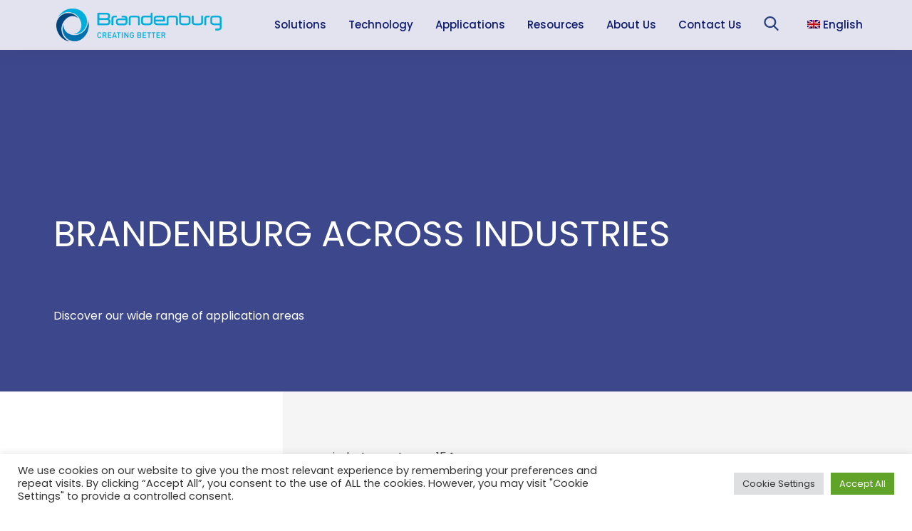

--- FILE ---
content_type: text/html; charset=UTF-8
request_url: https://b-one.com/industry-category/storage-areas/
body_size: 26705
content:
<!doctype html>
<html lang="en-US">
<head>
	<meta charset="UTF-8">
	<meta name="viewport" content="width=device-width, initial-scale=1">
	<link rel="profile" href="https://gmpg.org/xfn/11">
	
	<link rel="alternate" hreflang="x-default" href="https://b-one.com/industry-category/storage-areas/" hreflang="en-us" />
	
	<!-- Google Tag Manager -->
<script>(function(w,d,s,l,i){w[l]=w[l]||[];w[l].push({'gtm.start':
new Date().getTime(),event:'gtm.js'});var f=d.getElementsByTagName(s)[0],
j=d.createElement(s),dl=l!='dataLayer'?'&l='+l:'';j.async=true;j.src=
'https://www.googletagmanager.com/gtm.js?id='+i+dl;f.parentNode.insertBefore(j,f);
})(window,document,'script','dataLayer','GTM-5NHTGLM');</script>
<!-- End Google Tag Manager -->
	
	    <!--Bootstrap-->
    <link rel="stylesheet" href="https://stackpath.bootstrapcdn.com/bootstrap/4.4.1/css/bootstrap.min.css" integrity="sha384-Vkoo8x4CGsO3+Hhxv8T/Q5PaXtkKtu6ug5TOeNV6gBiFeWPGFN9MuhOf23Q9Ifjh" crossorigin="anonymous">
    <!--Slick Styles    -->
    <link rel="stylesheet" href="https://b-one.com/wp-content/themes/brandenburg/assests/slick/slick.css">
    <link rel="stylesheet" href="https://b-one.com/wp-content/themes/brandenburg/assests/slick/slick-theme.css">
	
	<!--Owl 	 -->
	<link rel="stylesheet" href="https://b-one.com/wp-content/themes/brandenburg/assests/OwlCarousel/docs/assets/owlcarousel/assets/owl.carousel.min.css">
	<link rel="stylesheet" href="https://b-one.com/wp-content/themes/brandenburg/assests/OwlCarousel/docs/assets/owlcarousel/assets/owl.theme.default.min.css">

	<!-- Custom Css   -->
    <link rel="stylesheet" href="https://b-one.com/wp-content/themes/brandenburg/assests/css/master.css">
	<link rel="stylesheet" href="https://b-one.com/wp-content/themes/brandenburg/assests/css/custom.css">
	<link rel="stylesheet" href="https://b-one.com/wp-content/themes/brandenburg/assests/css/career.css">
		
		<link rel="stylesheet" href="https://b-one.com/wp-content/themes/brandenburg/assests/css/productlandingpage.css">
		
		


	<!-- Font Icons 	 -->
    <link rel="stylesheet" href="https://stackpath.bootstrapcdn.com/font-awesome/4.7.0/css/font-awesome.min.css">
	
	<!--Fonts 	 -->
	<link rel="preconnect" href="https://fonts.gstatic.com">
	<link href="https://fonts.googleapis.com/css2?family=Poppins:wght@100;200;400;500&display=swap" rel="stylesheet">
	<link href="https://fonts.googleapis.com/css2?family=Rajdhani:wght@300;400;500;600;700&display=swap" rel="stylesheet">
	
	 <!--Bootstrap Scrips-->
    <script src="https://code.jquery.com/jquery-3.4.1.slim.min.js" integrity="sha384-J6qa4849blE2+poT4WnyKhv5vZF5SrPo0iEjwBvKU7imGFAV0wwj1yYfoRSJoZ+n" crossorigin="anonymous"></script>
	
	
<script src="https://cdn.jsdelivr.net/npm/popper.js@1.16.0/dist/umd/popper.min.js" integrity="sha384-Q6E9RHvbIyZFJoft+2mJbHaEWldlvI9IOYy5n3zV9zzTtmI3UksdQRVvoxMfooAo" crossorigin="anonymous"></script>
<!--<script src="https://stackpath.bootstrapcdn.com/bootstrap/4.4.1/js/bootstrap.min.js" integrity="sha384-wfSDF2E50Y2D1uUdj0O3uMBJnjuUD4Ih7YwaYd1iqfktj0Uod8GCExl3Og8ifwB6" crossorigin="anonymous"></script> -->

	<script src="https://stackpath.bootstrapcdn.com/bootstrap/4.4.1/js/bootstrap.js"></script>
	
	    <script src="https://ajax.googleapis.com/ajax/libs/jquery/2.1.1/jquery.min.js"></script>
		


	 <!-- AOS Css   -->
    <link rel='stylesheet' id='aos-css-css'  href='https://unpkg.com/aos@2.3.1/dist/aos.css?ver=5.2.5' type='text/css' media='all' />
	

	
	
	
<meta name='robots' content='index, follow, max-image-preview:large, max-snippet:-1, max-video-preview:-1' />
<link rel="alternate" hreflang="en" href="https://b-one.com/industry-category/storage-areas/" />
<link rel="alternate" hreflang="fr" href="https://b-one.com/fr/industry-category/storage-areas-fr/" />
<link rel="alternate" hreflang="es" href="https://b-one.com/es/industry-category/storage-areas-es/" />
<link rel="alternate" hreflang="x-default" href="https://b-one.com/industry-category/storage-areas/" />

	<!-- This site is optimized with the Yoast SEO plugin v20.3 - https://yoast.com/wordpress/plugins/seo/ -->
	<title>Storage Areas Archives - Brandenburg</title>
	<link rel="canonical" href="https://b-one.com/industry-category/storage-areas/" />
	<meta property="og:locale" content="en_US" />
	<meta property="og:type" content="article" />
	<meta property="og:title" content="Storage Areas Archives - Brandenburg" />
	<meta property="og:url" content="https://b-one.com/industry-category/storage-areas/" />
	<meta property="og:site_name" content="Brandenburg" />
	<meta name="twitter:card" content="summary_large_image" />
	<script type="application/ld+json" class="yoast-schema-graph">{"@context":"https://schema.org","@graph":[{"@type":"CollectionPage","@id":"https://b-one.com/industry-category/storage-areas/","url":"https://b-one.com/industry-category/storage-areas/","name":"Storage Areas Archives - Brandenburg","isPartOf":{"@id":"https://b-one.com/#website"},"primaryImageOfPage":{"@id":"https://b-one.com/industry-category/storage-areas/#primaryimage"},"image":{"@id":"https://b-one.com/industry-category/storage-areas/#primaryimage"},"thumbnailUrl":"https://b-one.com/wp-content/uploads/2024/06/file-11.png","breadcrumb":{"@id":"https://b-one.com/industry-category/storage-areas/#breadcrumb"},"inLanguage":"en-US"},{"@type":"ImageObject","inLanguage":"en-US","@id":"https://b-one.com/industry-category/storage-areas/#primaryimage","url":"https://b-one.com/wp-content/uploads/2024/06/file-11.png","contentUrl":"https://b-one.com/wp-content/uploads/2024/06/file-11.png","width":2560,"height":1606},{"@type":"BreadcrumbList","@id":"https://b-one.com/industry-category/storage-areas/#breadcrumb","itemListElement":[{"@type":"ListItem","position":1,"name":"Home","item":"https://b-one.com/"},{"@type":"ListItem","position":2,"name":"Restaurants","item":"https://b-one.com/industry-category/restaurants/"},{"@type":"ListItem","position":3,"name":"Storage Areas"}]},{"@type":"WebSite","@id":"https://b-one.com/#website","url":"https://b-one.com/","name":"Brandenburg","description":"Leading through Science &amp; Innovation","publisher":{"@id":"https://b-one.com/#organization"},"potentialAction":[{"@type":"SearchAction","target":{"@type":"EntryPoint","urlTemplate":"https://b-one.com/?s={search_term_string}"},"query-input":"required name=search_term_string"}],"inLanguage":"en-US"},{"@type":"Organization","@id":"https://b-one.com/#organization","name":"Brandenburg","url":"https://b-one.com/","logo":{"@type":"ImageObject","inLanguage":"en-US","@id":"https://b-one.com/#/schema/logo/image/","url":"https://b-one.com/wp-content/uploads/2021/11/Brandenburg-Logo.svg","contentUrl":"https://b-one.com/wp-content/uploads/2021/11/Brandenburg-Logo.svg","caption":"Brandenburg"},"image":{"@id":"https://b-one.com/#/schema/logo/image/"}}]}</script>
	<!-- / Yoast SEO plugin. -->


<link rel='dns-prefetch' href='//www.googletagmanager.com' />
<link rel="alternate" type="application/rss+xml" title="Brandenburg &raquo; Feed" href="https://b-one.com/feed/" />
<link rel="alternate" type="application/rss+xml" title="Brandenburg &raquo; Comments Feed" href="https://b-one.com/comments/feed/" />
<link rel="alternate" type="application/rss+xml" title="Brandenburg &raquo; Storage Areas Industry Category Feed" href="https://b-one.com/industry-category/storage-areas/feed/" />
		<!-- This site uses the Google Analytics by MonsterInsights plugin v8.14.1 - Using Analytics tracking - https://www.monsterinsights.com/ -->
							<script src="//www.googletagmanager.com/gtag/js?id=G-E3WCLLLKGE"  data-cfasync="false" data-wpfc-render="false" async></script>
			<script type="text/plain" data-cli-class="cli-blocker-script"  data-cli-script-type="analytics" data-cli-block="true"  data-cli-element-position="head" data-cfasync="false" data-wpfc-render="false">
				var mi_version = '8.14.1';
				var mi_track_user = true;
				var mi_no_track_reason = '';
				
								var disableStrs = [
										'ga-disable-G-E3WCLLLKGE',
														];

				/* Function to detect opted out users */
				function __gtagTrackerIsOptedOut() {
					for (var index = 0; index < disableStrs.length; index++) {
						if (document.cookie.indexOf(disableStrs[index] + '=true') > -1) {
							return true;
						}
					}

					return false;
				}

				/* Disable tracking if the opt-out cookie exists. */
				if (__gtagTrackerIsOptedOut()) {
					for (var index = 0; index < disableStrs.length; index++) {
						window[disableStrs[index]] = true;
					}
				}

				/* Opt-out function */
				function __gtagTrackerOptout() {
					for (var index = 0; index < disableStrs.length; index++) {
						document.cookie = disableStrs[index] + '=true; expires=Thu, 31 Dec 2099 23:59:59 UTC; path=/';
						window[disableStrs[index]] = true;
					}
				}

				if ('undefined' === typeof gaOptout) {
					function gaOptout() {
						__gtagTrackerOptout();
					}
				}
								window.dataLayer = window.dataLayer || [];

				window.MonsterInsightsDualTracker = {
					helpers: {},
					trackers: {},
				};
				if (mi_track_user) {
					function __gtagDataLayer() {
						dataLayer.push(arguments);
					}

					function __gtagTracker(type, name, parameters) {
						if (!parameters) {
							parameters = {};
						}

						if (parameters.send_to) {
							__gtagDataLayer.apply(null, arguments);
							return;
						}

						if (type === 'event') {
														parameters.send_to = monsterinsights_frontend.v4_id;
							var hookName = name;
							if (typeof parameters['event_category'] !== 'undefined') {
								hookName = parameters['event_category'] + ':' + name;
							}

							if (typeof MonsterInsightsDualTracker.trackers[hookName] !== 'undefined') {
								MonsterInsightsDualTracker.trackers[hookName](parameters);
							} else {
								__gtagDataLayer('event', name, parameters);
							}
							
													} else {
							__gtagDataLayer.apply(null, arguments);
						}
					}

					__gtagTracker('js', new Date());
					__gtagTracker('set', {
						'developer_id.dZGIzZG': true,
											});
										__gtagTracker('config', 'G-E3WCLLLKGE', {"forceSSL":"true","link_attribution":"true"} );
															window.gtag = __gtagTracker;										(function () {
						/* https://developers.google.com/analytics/devguides/collection/analyticsjs/ */
						/* ga and __gaTracker compatibility shim. */
						var noopfn = function () {
							return null;
						};
						var newtracker = function () {
							return new Tracker();
						};
						var Tracker = function () {
							return null;
						};
						var p = Tracker.prototype;
						p.get = noopfn;
						p.set = noopfn;
						p.send = function () {
							var args = Array.prototype.slice.call(arguments);
							args.unshift('send');
							__gaTracker.apply(null, args);
						};
						var __gaTracker = function () {
							var len = arguments.length;
							if (len === 0) {
								return;
							}
							var f = arguments[len - 1];
							if (typeof f !== 'object' || f === null || typeof f.hitCallback !== 'function') {
								if ('send' === arguments[0]) {
									var hitConverted, hitObject = false, action;
									if ('event' === arguments[1]) {
										if ('undefined' !== typeof arguments[3]) {
											hitObject = {
												'eventAction': arguments[3],
												'eventCategory': arguments[2],
												'eventLabel': arguments[4],
												'value': arguments[5] ? arguments[5] : 1,
											}
										}
									}
									if ('pageview' === arguments[1]) {
										if ('undefined' !== typeof arguments[2]) {
											hitObject = {
												'eventAction': 'page_view',
												'page_path': arguments[2],
											}
										}
									}
									if (typeof arguments[2] === 'object') {
										hitObject = arguments[2];
									}
									if (typeof arguments[5] === 'object') {
										Object.assign(hitObject, arguments[5]);
									}
									if ('undefined' !== typeof arguments[1].hitType) {
										hitObject = arguments[1];
										if ('pageview' === hitObject.hitType) {
											hitObject.eventAction = 'page_view';
										}
									}
									if (hitObject) {
										action = 'timing' === arguments[1].hitType ? 'timing_complete' : hitObject.eventAction;
										hitConverted = mapArgs(hitObject);
										__gtagTracker('event', action, hitConverted);
									}
								}
								return;
							}

							function mapArgs(args) {
								var arg, hit = {};
								var gaMap = {
									'eventCategory': 'event_category',
									'eventAction': 'event_action',
									'eventLabel': 'event_label',
									'eventValue': 'event_value',
									'nonInteraction': 'non_interaction',
									'timingCategory': 'event_category',
									'timingVar': 'name',
									'timingValue': 'value',
									'timingLabel': 'event_label',
									'page': 'page_path',
									'location': 'page_location',
									'title': 'page_title',
								};
								for (arg in args) {
																		if (!(!args.hasOwnProperty(arg) || !gaMap.hasOwnProperty(arg))) {
										hit[gaMap[arg]] = args[arg];
									} else {
										hit[arg] = args[arg];
									}
								}
								return hit;
							}

							try {
								f.hitCallback();
							} catch (ex) {
							}
						};
						__gaTracker.create = newtracker;
						__gaTracker.getByName = newtracker;
						__gaTracker.getAll = function () {
							return [];
						};
						__gaTracker.remove = noopfn;
						__gaTracker.loaded = true;
						window['__gaTracker'] = __gaTracker;
					})();
									} else {
										console.log("");
					(function () {
						function __gtagTracker() {
							return null;
						}

						window['__gtagTracker'] = __gtagTracker;
						window['gtag'] = __gtagTracker;
					})();
									}
			</script>
				<!-- / Google Analytics by MonsterInsights -->
		
<link rel='stylesheet' id='ggskin-style-css' href='https://b-one.com/wp-content/plugins/garden-gnome-package/include/ggskin.css?ver=6.2.8' media='all' />
<link rel='stylesheet' id='wp-block-library-css' href='https://b-one.com/wp-includes/css/dist/block-library/style.min.css?ver=6.2.8' media='all' />
<link rel='stylesheet' id='classic-theme-styles-css' href='https://b-one.com/wp-includes/css/classic-themes.min.css?ver=6.2.8' media='all' />
<style id='global-styles-inline-css'>
body{--wp--preset--color--black: #000000;--wp--preset--color--cyan-bluish-gray: #abb8c3;--wp--preset--color--white: #ffffff;--wp--preset--color--pale-pink: #f78da7;--wp--preset--color--vivid-red: #cf2e2e;--wp--preset--color--luminous-vivid-orange: #ff6900;--wp--preset--color--luminous-vivid-amber: #fcb900;--wp--preset--color--light-green-cyan: #7bdcb5;--wp--preset--color--vivid-green-cyan: #00d084;--wp--preset--color--pale-cyan-blue: #8ed1fc;--wp--preset--color--vivid-cyan-blue: #0693e3;--wp--preset--color--vivid-purple: #9b51e0;--wp--preset--gradient--vivid-cyan-blue-to-vivid-purple: linear-gradient(135deg,rgba(6,147,227,1) 0%,rgb(155,81,224) 100%);--wp--preset--gradient--light-green-cyan-to-vivid-green-cyan: linear-gradient(135deg,rgb(122,220,180) 0%,rgb(0,208,130) 100%);--wp--preset--gradient--luminous-vivid-amber-to-luminous-vivid-orange: linear-gradient(135deg,rgba(252,185,0,1) 0%,rgba(255,105,0,1) 100%);--wp--preset--gradient--luminous-vivid-orange-to-vivid-red: linear-gradient(135deg,rgba(255,105,0,1) 0%,rgb(207,46,46) 100%);--wp--preset--gradient--very-light-gray-to-cyan-bluish-gray: linear-gradient(135deg,rgb(238,238,238) 0%,rgb(169,184,195) 100%);--wp--preset--gradient--cool-to-warm-spectrum: linear-gradient(135deg,rgb(74,234,220) 0%,rgb(151,120,209) 20%,rgb(207,42,186) 40%,rgb(238,44,130) 60%,rgb(251,105,98) 80%,rgb(254,248,76) 100%);--wp--preset--gradient--blush-light-purple: linear-gradient(135deg,rgb(255,206,236) 0%,rgb(152,150,240) 100%);--wp--preset--gradient--blush-bordeaux: linear-gradient(135deg,rgb(254,205,165) 0%,rgb(254,45,45) 50%,rgb(107,0,62) 100%);--wp--preset--gradient--luminous-dusk: linear-gradient(135deg,rgb(255,203,112) 0%,rgb(199,81,192) 50%,rgb(65,88,208) 100%);--wp--preset--gradient--pale-ocean: linear-gradient(135deg,rgb(255,245,203) 0%,rgb(182,227,212) 50%,rgb(51,167,181) 100%);--wp--preset--gradient--electric-grass: linear-gradient(135deg,rgb(202,248,128) 0%,rgb(113,206,126) 100%);--wp--preset--gradient--midnight: linear-gradient(135deg,rgb(2,3,129) 0%,rgb(40,116,252) 100%);--wp--preset--duotone--dark-grayscale: url('#wp-duotone-dark-grayscale');--wp--preset--duotone--grayscale: url('#wp-duotone-grayscale');--wp--preset--duotone--purple-yellow: url('#wp-duotone-purple-yellow');--wp--preset--duotone--blue-red: url('#wp-duotone-blue-red');--wp--preset--duotone--midnight: url('#wp-duotone-midnight');--wp--preset--duotone--magenta-yellow: url('#wp-duotone-magenta-yellow');--wp--preset--duotone--purple-green: url('#wp-duotone-purple-green');--wp--preset--duotone--blue-orange: url('#wp-duotone-blue-orange');--wp--preset--font-size--small: 13px;--wp--preset--font-size--medium: 20px;--wp--preset--font-size--large: 36px;--wp--preset--font-size--x-large: 42px;--wp--preset--spacing--20: 0.44rem;--wp--preset--spacing--30: 0.67rem;--wp--preset--spacing--40: 1rem;--wp--preset--spacing--50: 1.5rem;--wp--preset--spacing--60: 2.25rem;--wp--preset--spacing--70: 3.38rem;--wp--preset--spacing--80: 5.06rem;--wp--preset--shadow--natural: 6px 6px 9px rgba(0, 0, 0, 0.2);--wp--preset--shadow--deep: 12px 12px 50px rgba(0, 0, 0, 0.4);--wp--preset--shadow--sharp: 6px 6px 0px rgba(0, 0, 0, 0.2);--wp--preset--shadow--outlined: 6px 6px 0px -3px rgba(255, 255, 255, 1), 6px 6px rgba(0, 0, 0, 1);--wp--preset--shadow--crisp: 6px 6px 0px rgba(0, 0, 0, 1);}:where(.is-layout-flex){gap: 0.5em;}body .is-layout-flow > .alignleft{float: left;margin-inline-start: 0;margin-inline-end: 2em;}body .is-layout-flow > .alignright{float: right;margin-inline-start: 2em;margin-inline-end: 0;}body .is-layout-flow > .aligncenter{margin-left: auto !important;margin-right: auto !important;}body .is-layout-constrained > .alignleft{float: left;margin-inline-start: 0;margin-inline-end: 2em;}body .is-layout-constrained > .alignright{float: right;margin-inline-start: 2em;margin-inline-end: 0;}body .is-layout-constrained > .aligncenter{margin-left: auto !important;margin-right: auto !important;}body .is-layout-constrained > :where(:not(.alignleft):not(.alignright):not(.alignfull)){max-width: var(--wp--style--global--content-size);margin-left: auto !important;margin-right: auto !important;}body .is-layout-constrained > .alignwide{max-width: var(--wp--style--global--wide-size);}body .is-layout-flex{display: flex;}body .is-layout-flex{flex-wrap: wrap;align-items: center;}body .is-layout-flex > *{margin: 0;}:where(.wp-block-columns.is-layout-flex){gap: 2em;}.has-black-color{color: var(--wp--preset--color--black) !important;}.has-cyan-bluish-gray-color{color: var(--wp--preset--color--cyan-bluish-gray) !important;}.has-white-color{color: var(--wp--preset--color--white) !important;}.has-pale-pink-color{color: var(--wp--preset--color--pale-pink) !important;}.has-vivid-red-color{color: var(--wp--preset--color--vivid-red) !important;}.has-luminous-vivid-orange-color{color: var(--wp--preset--color--luminous-vivid-orange) !important;}.has-luminous-vivid-amber-color{color: var(--wp--preset--color--luminous-vivid-amber) !important;}.has-light-green-cyan-color{color: var(--wp--preset--color--light-green-cyan) !important;}.has-vivid-green-cyan-color{color: var(--wp--preset--color--vivid-green-cyan) !important;}.has-pale-cyan-blue-color{color: var(--wp--preset--color--pale-cyan-blue) !important;}.has-vivid-cyan-blue-color{color: var(--wp--preset--color--vivid-cyan-blue) !important;}.has-vivid-purple-color{color: var(--wp--preset--color--vivid-purple) !important;}.has-black-background-color{background-color: var(--wp--preset--color--black) !important;}.has-cyan-bluish-gray-background-color{background-color: var(--wp--preset--color--cyan-bluish-gray) !important;}.has-white-background-color{background-color: var(--wp--preset--color--white) !important;}.has-pale-pink-background-color{background-color: var(--wp--preset--color--pale-pink) !important;}.has-vivid-red-background-color{background-color: var(--wp--preset--color--vivid-red) !important;}.has-luminous-vivid-orange-background-color{background-color: var(--wp--preset--color--luminous-vivid-orange) !important;}.has-luminous-vivid-amber-background-color{background-color: var(--wp--preset--color--luminous-vivid-amber) !important;}.has-light-green-cyan-background-color{background-color: var(--wp--preset--color--light-green-cyan) !important;}.has-vivid-green-cyan-background-color{background-color: var(--wp--preset--color--vivid-green-cyan) !important;}.has-pale-cyan-blue-background-color{background-color: var(--wp--preset--color--pale-cyan-blue) !important;}.has-vivid-cyan-blue-background-color{background-color: var(--wp--preset--color--vivid-cyan-blue) !important;}.has-vivid-purple-background-color{background-color: var(--wp--preset--color--vivid-purple) !important;}.has-black-border-color{border-color: var(--wp--preset--color--black) !important;}.has-cyan-bluish-gray-border-color{border-color: var(--wp--preset--color--cyan-bluish-gray) !important;}.has-white-border-color{border-color: var(--wp--preset--color--white) !important;}.has-pale-pink-border-color{border-color: var(--wp--preset--color--pale-pink) !important;}.has-vivid-red-border-color{border-color: var(--wp--preset--color--vivid-red) !important;}.has-luminous-vivid-orange-border-color{border-color: var(--wp--preset--color--luminous-vivid-orange) !important;}.has-luminous-vivid-amber-border-color{border-color: var(--wp--preset--color--luminous-vivid-amber) !important;}.has-light-green-cyan-border-color{border-color: var(--wp--preset--color--light-green-cyan) !important;}.has-vivid-green-cyan-border-color{border-color: var(--wp--preset--color--vivid-green-cyan) !important;}.has-pale-cyan-blue-border-color{border-color: var(--wp--preset--color--pale-cyan-blue) !important;}.has-vivid-cyan-blue-border-color{border-color: var(--wp--preset--color--vivid-cyan-blue) !important;}.has-vivid-purple-border-color{border-color: var(--wp--preset--color--vivid-purple) !important;}.has-vivid-cyan-blue-to-vivid-purple-gradient-background{background: var(--wp--preset--gradient--vivid-cyan-blue-to-vivid-purple) !important;}.has-light-green-cyan-to-vivid-green-cyan-gradient-background{background: var(--wp--preset--gradient--light-green-cyan-to-vivid-green-cyan) !important;}.has-luminous-vivid-amber-to-luminous-vivid-orange-gradient-background{background: var(--wp--preset--gradient--luminous-vivid-amber-to-luminous-vivid-orange) !important;}.has-luminous-vivid-orange-to-vivid-red-gradient-background{background: var(--wp--preset--gradient--luminous-vivid-orange-to-vivid-red) !important;}.has-very-light-gray-to-cyan-bluish-gray-gradient-background{background: var(--wp--preset--gradient--very-light-gray-to-cyan-bluish-gray) !important;}.has-cool-to-warm-spectrum-gradient-background{background: var(--wp--preset--gradient--cool-to-warm-spectrum) !important;}.has-blush-light-purple-gradient-background{background: var(--wp--preset--gradient--blush-light-purple) !important;}.has-blush-bordeaux-gradient-background{background: var(--wp--preset--gradient--blush-bordeaux) !important;}.has-luminous-dusk-gradient-background{background: var(--wp--preset--gradient--luminous-dusk) !important;}.has-pale-ocean-gradient-background{background: var(--wp--preset--gradient--pale-ocean) !important;}.has-electric-grass-gradient-background{background: var(--wp--preset--gradient--electric-grass) !important;}.has-midnight-gradient-background{background: var(--wp--preset--gradient--midnight) !important;}.has-small-font-size{font-size: var(--wp--preset--font-size--small) !important;}.has-medium-font-size{font-size: var(--wp--preset--font-size--medium) !important;}.has-large-font-size{font-size: var(--wp--preset--font-size--large) !important;}.has-x-large-font-size{font-size: var(--wp--preset--font-size--x-large) !important;}
.wp-block-navigation a:where(:not(.wp-element-button)){color: inherit;}
:where(.wp-block-columns.is-layout-flex){gap: 2em;}
.wp-block-pullquote{font-size: 1.5em;line-height: 1.6;}
</style>
<link rel='stylesheet' id='cookie-law-info-css' href='https://b-one.com/wp-content/plugins/cookie-law-info/legacy/public/css/cookie-law-info-public.css?ver=3.0.8' media='all' />
<link rel='stylesheet' id='cookie-law-info-gdpr-css' href='https://b-one.com/wp-content/plugins/cookie-law-info/legacy/public/css/cookie-law-info-gdpr.css?ver=3.0.8' media='all' />
<link rel='stylesheet' id='wpml-menu-item-0-css' href='//b-one.com/wp-content/plugins/sitepress-multilingual-cms/templates/language-switchers/menu-item/style.min.css?ver=1' media='all' />
<link rel='stylesheet' id='brandenburg-style-css' href='https://b-one.com/wp-content/themes/brandenburg/style.css?ver=1.0.0' media='all' />
<script type='text/javascript' src='https://b-one.com/wp-includes/js/jquery/jquery.min.js?ver=3.6.4' id='jquery-core-js'></script>
<script type='text/javascript' src='https://b-one.com/wp-includes/js/jquery/jquery-migrate.min.js?ver=3.4.0' id='jquery-migrate-js'></script>
<script type='text/javascript' id='wpml-cookie-js-extra'>
/* <![CDATA[ */
var wpml_cookies = {"wp-wpml_current_language":{"value":"en","expires":1,"path":"\/"}};
var wpml_cookies = {"wp-wpml_current_language":{"value":"en","expires":1,"path":"\/"}};
/* ]]> */
</script>
<script type='text/javascript' src='https://b-one.com/wp-content/plugins/sitepress-multilingual-cms/res/js/cookies/language-cookie.js?ver=4.5.14' id='wpml-cookie-js'></script>
<script type="text/plain" data-cli-class="cli-blocker-script"  data-cli-script-type="analytics" data-cli-block="true"  data-cli-element-position="head" src='https://b-one.com/wp-content/plugins/google-analytics-for-wordpress/assets/js/frontend-gtag.min.js?ver=8.14.1' id='monsterinsights-frontend-script-js'></script>
<script data-cfasync="false" data-wpfc-render="false" id='monsterinsights-frontend-script-js-extra'>var monsterinsights_frontend = {"js_events_tracking":"true","download_extensions":"doc,pdf,ppt,zip,xls,docx,pptx,xlsx","inbound_paths":"[{\"path\":\"\\\/go\\\/\",\"label\":\"affiliate\"},{\"path\":\"\\\/recommend\\\/\",\"label\":\"affiliate\"}]","home_url":"https:\/\/b-one.com","hash_tracking":"false","ua":"","v4_id":"G-E3WCLLLKGE"};</script>
<script type='text/javascript' id='cookie-law-info-js-extra'>
/* <![CDATA[ */
var Cli_Data = {"nn_cookie_ids":[],"cookielist":[],"non_necessary_cookies":[],"ccpaEnabled":"","ccpaRegionBased":"","ccpaBarEnabled":"","strictlyEnabled":["necessary","obligatoire"],"ccpaType":"gdpr","js_blocking":"1","custom_integration":"","triggerDomRefresh":"","secure_cookies":""};
var cli_cookiebar_settings = {"animate_speed_hide":"500","animate_speed_show":"500","background":"#FFF","border":"#b1a6a6c2","border_on":"","button_1_button_colour":"#61a229","button_1_button_hover":"#4e8221","button_1_link_colour":"#fff","button_1_as_button":"1","button_1_new_win":"","button_2_button_colour":"#333","button_2_button_hover":"#292929","button_2_link_colour":"#444","button_2_as_button":"","button_2_hidebar":"","button_3_button_colour":"#dedfe0","button_3_button_hover":"#b2b2b3","button_3_link_colour":"#333333","button_3_as_button":"1","button_3_new_win":"","button_4_button_colour":"#dedfe0","button_4_button_hover":"#b2b2b3","button_4_link_colour":"#333333","button_4_as_button":"1","button_7_button_colour":"#61a229","button_7_button_hover":"#4e8221","button_7_link_colour":"#fff","button_7_as_button":"1","button_7_new_win":"","font_family":"inherit","header_fix":"","notify_animate_hide":"1","notify_animate_show":"","notify_div_id":"#cookie-law-info-bar","notify_position_horizontal":"right","notify_position_vertical":"bottom","scroll_close":"","scroll_close_reload":"","accept_close_reload":"","reject_close_reload":"","showagain_tab":"","showagain_background":"#fff","showagain_border":"#000","showagain_div_id":"#cookie-law-info-again","showagain_x_position":"100px","text":"#333333","show_once_yn":"","show_once":"10000","logging_on":"","as_popup":"","popup_overlay":"1","bar_heading_text":"","cookie_bar_as":"banner","popup_showagain_position":"bottom-right","widget_position":"left"};
var log_object = {"ajax_url":"https:\/\/b-one.com\/wp-admin\/admin-ajax.php"};
/* ]]> */
</script>
<script type='text/javascript' src='https://b-one.com/wp-content/plugins/cookie-law-info/legacy/public/js/cookie-law-info-public.js?ver=3.0.8' id='cookie-law-info-js'></script>

<!-- Google Analytics snippet added by Site Kit -->
<script type='text/javascript' src='https://www.googletagmanager.com/gtag/js?id=UA-25184125-1' id='google_gtagjs-js' async></script>
<script type='text/javascript' id='google_gtagjs-js-after'>
window.dataLayer = window.dataLayer || [];function gtag(){dataLayer.push(arguments);}
gtag('set', 'linker', {"domains":["b-one.com"]} );
gtag("js", new Date());
gtag("set", "developer_id.dZTNiMT", true);
gtag("config", "UA-25184125-1", {"anonymize_ip":true});
gtag("config", "G-GZ2CTCYX2Y");
</script>

<!-- End Google Analytics snippet added by Site Kit -->
<link rel="EditURI" type="application/rsd+xml" title="RSD" href="https://b-one.com/xmlrpc.php?rsd" />
<link rel="wlwmanifest" type="application/wlwmanifest+xml" href="https://b-one.com/wp-includes/wlwmanifest.xml" />
<meta name="generator" content="Site Kit by Google 1.99.0" /><meta name="generator" content="WPML ver:4.5.14 stt:1,4,2;" />
<style>.recentcomments a{display:inline !important;padding:0 !important;margin:0 !important;}</style><link rel="icon" href="https://b-one.com/wp-content/uploads/2021/04/cropped-Site-Header-Logo-32x32.png" sizes="32x32" />
<link rel="icon" href="https://b-one.com/wp-content/uploads/2021/04/cropped-Site-Header-Logo-192x192.png" sizes="192x192" />
<link rel="apple-touch-icon" href="https://b-one.com/wp-content/uploads/2021/04/cropped-Site-Header-Logo-180x180.png" />
<meta name="msapplication-TileImage" content="https://b-one.com/wp-content/uploads/2021/04/cropped-Site-Header-Logo-270x270.png" />
<style id="wpforms-css-vars-root">
				:root {
					--wpforms-field-border-radius: 3px;
--wpforms-field-background-color: #ffffff;
--wpforms-field-border-color: rgba( 0, 0, 0, 0.25 );
--wpforms-field-text-color: rgba( 0, 0, 0, 0.7 );
--wpforms-label-color: rgba( 0, 0, 0, 0.85 );
--wpforms-label-sublabel-color: rgba( 0, 0, 0, 0.55 );
--wpforms-label-error-color: #d63637;
--wpforms-button-border-radius: 3px;
--wpforms-button-background-color: #066aab;
--wpforms-button-text-color: #ffffff;
--wpforms-field-size-input-height: 43px;
--wpforms-field-size-input-spacing: 15px;
--wpforms-field-size-font-size: 16px;
--wpforms-field-size-line-height: 19px;
--wpforms-field-size-padding-h: 14px;
--wpforms-field-size-checkbox-size: 16px;
--wpforms-field-size-sublabel-spacing: 5px;
--wpforms-field-size-icon-size: 1;
--wpforms-label-size-font-size: 16px;
--wpforms-label-size-line-height: 19px;
--wpforms-label-size-sublabel-font-size: 14px;
--wpforms-label-size-sublabel-line-height: 17px;
--wpforms-button-size-font-size: 17px;
--wpforms-button-size-height: 41px;
--wpforms-button-size-padding-h: 15px;
--wpforms-button-size-margin-top: 10px;

				}
			</style></head>

<body class="archive tax-industry-category term-storage-areas term-154 wp-custom-logo hfeed">
<!-- Google Tag Manager (noscript) -->
<noscript><iframe src="https://www.googletagmanager.com/ns.html?id=GTM-5NHTGLM"
height="0" width="0" style="display:none;visibility:hidden"></iframe></noscript>
<!-- End Google Tag Manager (noscript) -->	
<svg xmlns="http://www.w3.org/2000/svg" viewBox="0 0 0 0" width="0" height="0" focusable="false" role="none" style="visibility: hidden; position: absolute; left: -9999px; overflow: hidden;" ><defs><filter id="wp-duotone-dark-grayscale"><feColorMatrix color-interpolation-filters="sRGB" type="matrix" values=" .299 .587 .114 0 0 .299 .587 .114 0 0 .299 .587 .114 0 0 .299 .587 .114 0 0 " /><feComponentTransfer color-interpolation-filters="sRGB" ><feFuncR type="table" tableValues="0 0.49803921568627" /><feFuncG type="table" tableValues="0 0.49803921568627" /><feFuncB type="table" tableValues="0 0.49803921568627" /><feFuncA type="table" tableValues="1 1" /></feComponentTransfer><feComposite in2="SourceGraphic" operator="in" /></filter></defs></svg><svg xmlns="http://www.w3.org/2000/svg" viewBox="0 0 0 0" width="0" height="0" focusable="false" role="none" style="visibility: hidden; position: absolute; left: -9999px; overflow: hidden;" ><defs><filter id="wp-duotone-grayscale"><feColorMatrix color-interpolation-filters="sRGB" type="matrix" values=" .299 .587 .114 0 0 .299 .587 .114 0 0 .299 .587 .114 0 0 .299 .587 .114 0 0 " /><feComponentTransfer color-interpolation-filters="sRGB" ><feFuncR type="table" tableValues="0 1" /><feFuncG type="table" tableValues="0 1" /><feFuncB type="table" tableValues="0 1" /><feFuncA type="table" tableValues="1 1" /></feComponentTransfer><feComposite in2="SourceGraphic" operator="in" /></filter></defs></svg><svg xmlns="http://www.w3.org/2000/svg" viewBox="0 0 0 0" width="0" height="0" focusable="false" role="none" style="visibility: hidden; position: absolute; left: -9999px; overflow: hidden;" ><defs><filter id="wp-duotone-purple-yellow"><feColorMatrix color-interpolation-filters="sRGB" type="matrix" values=" .299 .587 .114 0 0 .299 .587 .114 0 0 .299 .587 .114 0 0 .299 .587 .114 0 0 " /><feComponentTransfer color-interpolation-filters="sRGB" ><feFuncR type="table" tableValues="0.54901960784314 0.98823529411765" /><feFuncG type="table" tableValues="0 1" /><feFuncB type="table" tableValues="0.71764705882353 0.25490196078431" /><feFuncA type="table" tableValues="1 1" /></feComponentTransfer><feComposite in2="SourceGraphic" operator="in" /></filter></defs></svg><svg xmlns="http://www.w3.org/2000/svg" viewBox="0 0 0 0" width="0" height="0" focusable="false" role="none" style="visibility: hidden; position: absolute; left: -9999px; overflow: hidden;" ><defs><filter id="wp-duotone-blue-red"><feColorMatrix color-interpolation-filters="sRGB" type="matrix" values=" .299 .587 .114 0 0 .299 .587 .114 0 0 .299 .587 .114 0 0 .299 .587 .114 0 0 " /><feComponentTransfer color-interpolation-filters="sRGB" ><feFuncR type="table" tableValues="0 1" /><feFuncG type="table" tableValues="0 0.27843137254902" /><feFuncB type="table" tableValues="0.5921568627451 0.27843137254902" /><feFuncA type="table" tableValues="1 1" /></feComponentTransfer><feComposite in2="SourceGraphic" operator="in" /></filter></defs></svg><svg xmlns="http://www.w3.org/2000/svg" viewBox="0 0 0 0" width="0" height="0" focusable="false" role="none" style="visibility: hidden; position: absolute; left: -9999px; overflow: hidden;" ><defs><filter id="wp-duotone-midnight"><feColorMatrix color-interpolation-filters="sRGB" type="matrix" values=" .299 .587 .114 0 0 .299 .587 .114 0 0 .299 .587 .114 0 0 .299 .587 .114 0 0 " /><feComponentTransfer color-interpolation-filters="sRGB" ><feFuncR type="table" tableValues="0 0" /><feFuncG type="table" tableValues="0 0.64705882352941" /><feFuncB type="table" tableValues="0 1" /><feFuncA type="table" tableValues="1 1" /></feComponentTransfer><feComposite in2="SourceGraphic" operator="in" /></filter></defs></svg><svg xmlns="http://www.w3.org/2000/svg" viewBox="0 0 0 0" width="0" height="0" focusable="false" role="none" style="visibility: hidden; position: absolute; left: -9999px; overflow: hidden;" ><defs><filter id="wp-duotone-magenta-yellow"><feColorMatrix color-interpolation-filters="sRGB" type="matrix" values=" .299 .587 .114 0 0 .299 .587 .114 0 0 .299 .587 .114 0 0 .299 .587 .114 0 0 " /><feComponentTransfer color-interpolation-filters="sRGB" ><feFuncR type="table" tableValues="0.78039215686275 1" /><feFuncG type="table" tableValues="0 0.94901960784314" /><feFuncB type="table" tableValues="0.35294117647059 0.47058823529412" /><feFuncA type="table" tableValues="1 1" /></feComponentTransfer><feComposite in2="SourceGraphic" operator="in" /></filter></defs></svg><svg xmlns="http://www.w3.org/2000/svg" viewBox="0 0 0 0" width="0" height="0" focusable="false" role="none" style="visibility: hidden; position: absolute; left: -9999px; overflow: hidden;" ><defs><filter id="wp-duotone-purple-green"><feColorMatrix color-interpolation-filters="sRGB" type="matrix" values=" .299 .587 .114 0 0 .299 .587 .114 0 0 .299 .587 .114 0 0 .299 .587 .114 0 0 " /><feComponentTransfer color-interpolation-filters="sRGB" ><feFuncR type="table" tableValues="0.65098039215686 0.40392156862745" /><feFuncG type="table" tableValues="0 1" /><feFuncB type="table" tableValues="0.44705882352941 0.4" /><feFuncA type="table" tableValues="1 1" /></feComponentTransfer><feComposite in2="SourceGraphic" operator="in" /></filter></defs></svg><svg xmlns="http://www.w3.org/2000/svg" viewBox="0 0 0 0" width="0" height="0" focusable="false" role="none" style="visibility: hidden; position: absolute; left: -9999px; overflow: hidden;" ><defs><filter id="wp-duotone-blue-orange"><feColorMatrix color-interpolation-filters="sRGB" type="matrix" values=" .299 .587 .114 0 0 .299 .587 .114 0 0 .299 .587 .114 0 0 .299 .587 .114 0 0 " /><feComponentTransfer color-interpolation-filters="sRGB" ><feFuncR type="table" tableValues="0.098039215686275 1" /><feFuncG type="table" tableValues="0 0.66274509803922" /><feFuncB type="table" tableValues="0.84705882352941 0.41960784313725" /><feFuncA type="table" tableValues="1 1" /></feComponentTransfer><feComposite in2="SourceGraphic" operator="in" /></filter></defs></svg><div id="page" class="site">
	<a class="skip-link screen-reader-text" href="#primary">Skip to content</a>

 <header>
    <div class="container header-section ">
		<!-- 		Search Form Check -->
		<div class="row header_div_searchblock d-none">
							<div class="custom_search_header_desktop ">
								<form role="search" method="get" class="search-form" action="https://b-one.com/">
				<label>
					<span class="screen-reader-text">Search for:</span>
					<input type="search" class="search-field" placeholder="Search&hellip;" value="" name="s" />
				</label>
				<input type="submit" class="search-submit" value="Search" />
			</form>								<span class="search_close">
									<img src="https://b-one.com/wp-content/uploads/2021/07/cancel.png" alt="cancel"/>
								</span>
							</div>
		</div>
<!-- 		Search Form Check -->
        <div class="row header-div ">
			
			
            <div class="col-sm-3 col-md-3 col-lg-3  p-0"> 
                <div class="site-branding">
                    <a href="https://b-one.com/" class="custom-logo-link" rel="home"><img src="https://b-one.com/wp-content/uploads/2021/11/Brandenburg-Logo.svg" class="custom-logo" alt="Brandenburg" decoding="async" /></a>                </div>
            </div>
            <div class="col-sm-9 col-md-9 col-lg-9  pr-lg-0"> 
                <div class="header-menu">
                    <nav class="navbar navbar-expand-lg">
                        <div class="collapse navbar-collapse" id="navbarSupportedContent">
                            <div class="main_header_menu">
                                <div class="menu-information-container"><ul id="primary-menu" class="menu"><li id="menu-item-658" class="seoheadermenumain menu-item menu-item-type-post_type menu-item-object-page menu-item-658"><a href="https://b-one.com/product-landing-page/">Solutions</a></li>
<li id="menu-item-753" class="seoheadermenumain menu-item menu-item-type-post_type menu-item-object-page menu-item-753"><a href="https://b-one.com/technology/">Technology</a></li>
<li id="menu-item-823" class="seoheadermenumain menu-item menu-item-type-post_type menu-item-object-page menu-item-823"><a href="https://b-one.com/areas-of-applications/">Applications</a></li>
<li id="menu-item-647" class="seoheadermenumain menu-item menu-item-type-post_type menu-item-object-page menu-item-647"><a href="https://b-one.com/resources/">Resources</a></li>
<li id="menu-item-646" class="seoheadermenumain menu-item menu-item-type-post_type menu-item-object-page menu-item-646"><a href="https://b-one.com/about-us/">About Us</a></li>
<li id="menu-item-645" class="seoheadermenumain menu-item menu-item-type-post_type menu-item-object-page menu-item-645"><a href="https://b-one.com/contact-us/">Contact Us</a></li>
<li id="menu-item-1056" class="search_icon_head_menu seoheadermenumain menu-item menu-item-type-custom menu-item-object-custom menu-item-1056"><a href="#">Sea</a></li>
<li id="menu-item-wpml-ls-2-en" class="menu-item wpml-ls-slot-2 wpml-ls-item wpml-ls-item-en wpml-ls-current-language wpml-ls-menu-item wpml-ls-first-item menu-item-type-wpml_ls_menu_item menu-item-object-wpml_ls_menu_item menu-item-has-children menu-item-wpml-ls-2-en"><a title="English" href="https://b-one.com/industry-category/storage-areas/"><img
            class="wpml-ls-flag"
            src="https://b-one.com/wp-content/plugins/sitepress-multilingual-cms/res/flags/en.png"
            alt=""
            
            
    /><span class="wpml-ls-native" lang="en">English</span></a>
<ul class="sub-menu">
	<li id="menu-item-wpml-ls-2-fr" class="menu-item wpml-ls-slot-2 wpml-ls-item wpml-ls-item-fr wpml-ls-menu-item menu-item-type-wpml_ls_menu_item menu-item-object-wpml_ls_menu_item menu-item-wpml-ls-2-fr"><a title="Français" href="https://b-one.com/fr/industry-category/storage-areas-fr/"><img
            class="wpml-ls-flag"
            src="https://b-one.com/wp-content/plugins/sitepress-multilingual-cms/res/flags/fr.png"
            alt=""
            
            
    /><span class="wpml-ls-native" lang="fr">Français</span></a></li>
	<li id="menu-item-wpml-ls-2-es" class="menu-item wpml-ls-slot-2 wpml-ls-item wpml-ls-item-es wpml-ls-menu-item wpml-ls-last-item menu-item-type-wpml_ls_menu_item menu-item-object-wpml_ls_menu_item menu-item-wpml-ls-2-es"><a title="Español" href="https://b-one.com/es/industry-category/storage-areas-es/"><img
            class="wpml-ls-flag"
            src="https://b-one.com/wp-content/plugins/sitepress-multilingual-cms/res/flags/es.png"
            alt=""
            
            
    /><span class="wpml-ls-native" lang="es">Español</span></a></li>
</ul>
</li>
</ul></div>                            </div>

							
                        </div>
                        
						<button type="button" class=" navbar-toggler hamburger custom-navbar-icon" data-toggle="collapse" data-target="#navbarSupportedContent" onclick="myFunction(this);closebnt();">
                            <span class="bar1"></span>
                            <span class="bar2"></span>
                            <span class="bar3"></span>
                        </button>
					</nav>
                </div>
            </div> 
        </div>
		
		
		
		
		
		
		<!--Mobile Navbar-->
<nav class="mobile_menu_wrapper">
	
	<!-- Navbar brand -->	
	<div class="mobile_logo">
		<a href="https://b-one.com/" class="custom-logo-link" rel="home"><img src="https://b-one.com/wp-content/uploads/2021/11/Brandenburg-Logo.svg" class="custom-logo" alt="Brandenburg" decoding="async" /></a>	</div>

	<!-- Collapse button -->
	<button class="toggler-example hamburger" type="button" data-toggle="collapse" data-target="#MobileSupportedContent1"
	aria-controls="MobileSupportedContent1" aria-expanded="false" aria-label="Toggle navigation" onclick="myFunction(this);">
	<span class="bar1"></span>
	<span class="bar2"></span>
	<span class="bar3"></span>
	</button>

<!-- Collapsible content -->
<div class="collapse navbar-collapse" id="MobileSupportedContent1">

	<!-- Links -->
	<div class="menu-information-container"><ul id="primary-menu" class="menu"><li class="seoheadermenumain menu-item menu-item-type-post_type menu-item-object-page menu-item-658"><a href="https://b-one.com/product-landing-page/">Solutions</a></li>
<li class="seoheadermenumain menu-item menu-item-type-post_type menu-item-object-page menu-item-753"><a href="https://b-one.com/technology/">Technology</a></li>
<li class="seoheadermenumain menu-item menu-item-type-post_type menu-item-object-page menu-item-823"><a href="https://b-one.com/areas-of-applications/">Applications</a></li>
<li class="seoheadermenumain menu-item menu-item-type-post_type menu-item-object-page menu-item-647"><a href="https://b-one.com/resources/">Resources</a></li>
<li class="seoheadermenumain menu-item menu-item-type-post_type menu-item-object-page menu-item-646"><a href="https://b-one.com/about-us/">About Us</a></li>
<li class="seoheadermenumain menu-item menu-item-type-post_type menu-item-object-page menu-item-645"><a href="https://b-one.com/contact-us/">Contact Us</a></li>
<li class="search_icon_head_menu seoheadermenumain menu-item menu-item-type-custom menu-item-object-custom menu-item-1056"><a href="#">Sea</a></li>
<li class="menu-item wpml-ls-slot-2 wpml-ls-item wpml-ls-item-en wpml-ls-current-language wpml-ls-menu-item wpml-ls-first-item menu-item-type-wpml_ls_menu_item menu-item-object-wpml_ls_menu_item menu-item-has-children menu-item-wpml-ls-2-en"><a title="English" href="https://b-one.com/industry-category/storage-areas/"><img
            class="wpml-ls-flag"
            src="https://b-one.com/wp-content/plugins/sitepress-multilingual-cms/res/flags/en.png"
            alt=""
            
            
    /><span class="wpml-ls-native" lang="en">English</span></a>
<ul class="sub-menu">
	<li class="menu-item wpml-ls-slot-2 wpml-ls-item wpml-ls-item-fr wpml-ls-menu-item menu-item-type-wpml_ls_menu_item menu-item-object-wpml_ls_menu_item menu-item-wpml-ls-2-fr"><a title="Français" href="https://b-one.com/fr/industry-category/storage-areas-fr/"><img
            class="wpml-ls-flag"
            src="https://b-one.com/wp-content/plugins/sitepress-multilingual-cms/res/flags/fr.png"
            alt=""
            
            
    /><span class="wpml-ls-native" lang="fr">Français</span></a></li>
	<li class="menu-item wpml-ls-slot-2 wpml-ls-item wpml-ls-item-es wpml-ls-menu-item wpml-ls-last-item menu-item-type-wpml_ls_menu_item menu-item-object-wpml_ls_menu_item menu-item-wpml-ls-2-es"><a title="Español" href="https://b-one.com/es/industry-category/storage-areas-es/"><img
            class="wpml-ls-flag"
            src="https://b-one.com/wp-content/plugins/sitepress-multilingual-cms/res/flags/es.png"
            alt=""
            
            
    /><span class="wpml-ls-native" lang="es">Español</span></a></li>
</ul>
</li>
</ul></div>	<!-- Links -->

</div>
<!-- Collapsible content -->

</nav>
<!--/.Mobile Navbar-->
		
		
		
		
		
		
		
    </div>
</header>
<script src="https://unpkg.com/isotope-layout@3/dist/isotope.pkgd.js"></script>

<style>
	.element-item.e-50{
		width:48%;
	}
	.element-item.e-50 article.type-products{
		display:block!important;
	}
/* 	@media all and (min-width:768px) and (max-width:1204px){
		element-item.e-50{
			width:40%;
		}
	} */
	@media all and (max-width:1024px){
		.element-item.e-50{
			width:100%;
		}
	}
</style>

	<main id="primary" class="site-main genus-spectra-led_page">

		
		<div class="inner-page-banner" style="background-image:url('https://pinklemonadedigital.com/branden_dev/wp-content/uploads/2021/05/about-banner.jpg');">
    <div class="container">
      <h2 class="innerpage_head" data-aos="fade-left">

        <p>BRANDENBURG ACROSS INDUSTRIES</p>      </h2>       
		<p style="color: #fff" data-aos="fade-left" >
			Discover our wide range of application areas
					</p>
    </div>
  </div>
		
		
				
<!-- 	Section Start	 -->
		<section class="container-fluid product-list-sec product-list-sec-category">
			<div id="my-ajax-filter-search">
			<div class="row">
				<div class="offset-lg-1 col-lg-3 top-90">
					<h2 class="filter-head">

						Areas of <br/>Application					</h2>
					
					
<!-- 					 -->

<!-- 					 -->
					
								
	<section class="search_products_wrapper">
		
		<div class="filter_block_wrap">
			<span class="sticky" style="display:none;">
			</span>
		</div>
		



<form class="search-rides search_products search_applicationsfilter" role="search" action="/" method="get" id="searchform">
			<!-- Making the filter know which posts to sort      -->
			<input type="hidden" name="post_type" value="products" />                       
			
			
	<!--  Search Box Start-->
		
				<div class="checkbox_flex p-0">    
					<h4 class="m-0">Industries / Sectors of Use</h4><div class="input-group">					<div class="form-group">
						<label for="inputGroupSelectindustry-category" class="d-none"></label>

						<select class="custom-select filter" name="industry-category" data-filter="industry-category"
							id="inputGroupSelectindustry-category"> 
							<option value="28">
									Airports / Seaports / Train Stations
								</option><option value="44">
									Amusement Parks
								</option><option value="33">
									Cinemas / Theatres / Arenas / Stadiums
								</option><option value="40">
									Cruise Lines
								</option><option value="37">
									Doctors’ / Dentists’ Offices
								</option><option value="29">
									Food Processing Plants
								</option><option value="34">
									Gymnasiums
								</option><option value="32">
									Healthcare Centres / Hospitals / Pharmaceuticals / Labs
								</option><option value="31">
									Hotels / Motels
								</option><option value="22">
									Office Buildings
								</option><option value="35">
									Prisons / Penal Facilities
								</option><option value="39">
									Residential Areas
								</option><option value="43">
									Residential Care Homes
								</option><option value="20" selected >
									Restaurants
								</option><option value="36">
									Schools / Educational Institutions
								</option><option value="38">
									Sensitive Manufacturing
								</option><option value="41">
									Spas and Wellness Centres
								</option><option value="30">
									Supermarkets / Groceries
								</option><option value="42">
									Tattoo Studios
								</option>	</select>
</div>
</div></div>

<!--  Search Box End-->


<div class="search_button_block" style="display:none;">
	<input class="search_button" type="reset" value="Reset">
</div>
		

<div class="search_button_block hidden" style="display:none;">
	<input class="search_button" type="submit" alt="Search" value="Search" />   
</div>
			
<span class="mobile_close">X</span>			


<!-- Button trigger modal -->
<!-- <button type="button" class="tab_button_custom" data-toggle="modal" data-target="#industrycatModal">
  See all industries
</button>		 -->
		<a type="button" class="tab_button_custom" data-toggle="modal" data-target="#industrycatModal">
  See all industries
</a>	

		
<section class="isotope_sort_block checkbox_flex">
	<div class="button-group" id="filters_sectors">
<h4 class="m-0">Areas of Use</h4><button class="button is-checked" data-filter="*">Show all</button><button class="button" data-filter=".sector_kitchen">Kitchen</button><button class="button" data-filter=".sector_dining-areas">Dining Areas</button><button class="button" data-filter=".sector_storage-areas">Storage Areas</button><button class="button" data-filter=".sector_trash-areas">Trash Areas</button><button class="button" data-filter=".sector_food-preparation-areas">Food Preparation Areas</button><button class="button" data-filter=".sector_bars-and-limited-space-areas">Bars and Limited Space Areas</button><button class="button" data-filter=".sector_wet-washdown-areas">Wet / Washdown Areas</button><button class="button" data-filter=".sector_restrooms-lavatories">Restrooms / Lavatories</button></div>
	
</section>
	</form>
		
		
		
<script>

if(jQuery(window).width() < 767)
{
  jQuery('.filter_block_wrap span').click(function(event){
		jQuery("form#searchform").toggleClass("d-block");
	});
	
	jQuery(document).ready(function() {
		jQuery('form.search-rides.search_products .mobile_close').click(function(event){
			jQuery("form#searchform").removeClass("d-block");
		});
	});
	
	//Sticky Filter
	jQuery(document).ready(function() {
    	jQuery(window).scroll(function() {
        	var scroll = jQuery(window).scrollTop();
        	var height = jQuery('.filter_block_wrap span').outerHeight();
	        if (scroll > height) {
    	        jQuery(".filter_block_wrap span").addClass("sticky").css('display','block');
	        } else {
	            jQuery(".filter_block_wrap span").css('display','none');
	        }
	    });
	});
	
	
} else {
   
}
</script>		
<style>
	
/*Mobile Filter Styling 	 */
	form.d-block.search-rides.search_products{
		position: fixed;
    	width: 100%;
    	height: 100%!important;
    	left: 0;
    	top: 0;
/*     	background:rgba(201, 201, 201, 0.9)!important; */
		background:rgba(201, 201, 201, 1)!important;
    	z-index: 999999999999;
    	overflow: auto!important;
		border-radius:0!important;
		padding: 20px 10px;
	    border: 5px solid rgba(13, 25, 110, .64);
	}
	@media all and (min-width:768px){
		form.search-rides.search_products .mobile_close{
			display:none;
		}
	}
	@media all and (max-width:767px){
		form.d-block.search-rides.search_products{
			z-index: 1000!important;
		}
		form.search-rides.search_products .mobile_close{
		content: "X";
    	position: absolute;
    	top: 30px;
    	right: 30px;
    	background: #ffffff;
    	height: 40px;
    	width: 40px;
    	display: flex;
    	align-items: center;
    	justify-content: center;
    	border-radius: 50px;
    	font-weight: 700;
		z-index:999;
		}	
		.select2-container--default .select2-selection--single {
    		background-color: #fff!important;
		}
	}
	
	/* width */
form.d-block.search-rides.search_products::-webkit-scrollbar {
  width: 10px;
}

/* Track */
form.d-block.search-rides.search_products::-webkit-scrollbar-track {
  box-shadow: inset 0 0 5px grey; 
  border-radius: 5px;
}
 
/* Handle */
form.d-block.search-rides.search_products::-webkit-scrollbar-thumb {
  background:#0d196e;
  border-radius:0;
}

/* Handle on hover */
form.d-block.search-rides.search_products::-webkit-scrollbar-thumb:hover {
  background:rgba(13, 25, 110, 0.8); 
}
</style>
</section>


					
				</div>
				
				<div class="col-lg-8 bg-F5F5F5 top-90">
					<div class="text_wrap_block text_wrap_block_product_page">
						
<!-- 						 -->
industry-category154<div style="height: 200px; text-transform: uppercase; border:1px solid #666666; padding:10px; overflow-y: scroll;">
<div class="breaker-small">Developer Understanding</div></div>
<br /><!-- 						 -->
						
						
						
						<h3 class="common_heading_blue">
						Storage Areas						</h3>
						
					</div>
					
			
					
<!-- 					 -->
<!-- accordin_cats style written in its own page					 -->
<div class="accordion accordin_cats" id="accordionExample">
	   
</div>          
					

<!-- Isotope Sector FIlter start		 -->
<script>
// init Isotope
var $grid = jQuery('.grid-block_commonsort').isotope({
  itemSelector: '.grid-block_commonsort .element-item',
  layoutMode: 'fitRows',
});	
			
			
// bind filter button click
jQuery('#filters_sectors').on( 'click', 'button', function() {
  var filterValue = jQuery( this ).attr('data-filter');
  $grid.isotope({ filter: filterValue });
});
	
// change is-checked class on buttons
jQuery('#filters_sectors').each( function( i, buttonGroup ) {
  var $buttonGroup = $( buttonGroup );
  $buttonGroup.on( 'click', 'button', function() {
    $buttonGroup.find('.is-checked').removeClass('is-checked');
    $( this ).addClass('is-checked');
  });
});
</script>
<!-- Isotope Sector FIlter End    	 -->					
					
<script>
if(jQuery(window).width() > 767)
{
  jQuery("#accordionExample .card:first-child .card-header button").removeClass("collapsed");
  jQuery("#accordionExample .card:first-child .card-header button").attr("aria-expanded","true");
  jQuery("#accordionExample .card:first-child .card-header + .collapse").addClass("show");

// jQuery("#accordionExample .card .card-header button").removeClass("collapsed");
// jQuery("#accordionExample .card .card-header button").attr("aria-expanded","true");
// jQuery("#accordionExample .card .card-header + .collapse").addClass("show");
  
} else {
   
}
	


</script>					
<!-- 					 -->
				</div>
				
			</div>
			</div>
		</section>
<!-- 	Section End	 -->
		
		
		
		
		
		
		
		

	</main><!-- #main -->
<button onclick="topFunction()" id="scrollBtn" title="Go to top">Top</button>
	<footer id="colophon" class="site-footer">
		<div class="site-info container">
			
			<!--Footer Top Start 			 -->
			<div class="footer-top row">
				<div class="col-sm-5  pl-lg-0">
						    <img src="https://b-one.com/wp-content/uploads/2021/04/logo.png" alt="Brandenburg - Logo" class="brand-logo-footer" />
		                					
						<div class="footer_description">
							<label>About us</label>
							                            <p>
				                Brandenburg is the world's leading provider of innovative pest control solutions. It consistently produces best-in-class products and technologies with vertically integrated manufacturing and in-house facilities.<br />
<br />
With a legacy of over 70 years, Brandenburg has gained a global reputation with its wide range of products delivered to over 140 countries through an international distributor network.<br />
                            </p>
		                
						</div>
				</div>
				
					
				
				
		
				<div class="col-sm-7">
					<h3 class="contact-footer">
						CONTACT US					</h3>
					<div class="footer-form">
						
                <div class='gf_browser_chrome gform_wrapper' id='gform_wrapper_1' style='display:none'><form method='post' enctype='multipart/form-data' target='gform_ajax_frame_1' id='gform_1'  action='/industry-category/storage-areas/'>
                        <div class='gform_body'><ul id='gform_fields_1' class='gform_fields top_label form_sublabel_below description_below'><li id='field_1_1'  class='gfield gfield_contains_required field_sublabel_below field_description_below gfield_visibility_visible' ><label class='gfield_label' for='input_1_1' >Name<span class='gfield_required'>*</span></label><div class='ginput_container ginput_container_text'><input name='input_1' id='input_1_1' type='text' value='' class='medium'     aria-required="true" aria-invalid="false" /></div></li><li id='field_1_2'  class='gfield gfield_contains_required field_sublabel_below field_description_below gfield_visibility_visible' ><label class='gfield_label' for='input_1_2' >E-mail address<span class='gfield_required'>*</span></label><div class='ginput_container ginput_container_email'>
                            <input name='input_2' id='input_1_2' type='text' value='' class='medium'    aria-required="true" aria-invalid="false" />
                        </div></li><li id='field_1_3'  class='gfield field_sublabel_below field_description_below gfield_visibility_visible' ><label class='gfield_label' for='input_1_3' >Phone number</label><div class='ginput_container ginput_container_phone'><input name='input_3' id='input_1_3' type='text' value='' class='medium'    aria-invalid="false"  /></div></li><li id='field_1_4'  class='gfield field_sublabel_below field_description_below gfield_visibility_visible' ><label class='gfield_label' for='input_1_4' >Please enter your message</label><div class='ginput_container ginput_container_textarea'><textarea name='input_4' id='input_1_4' class='textarea small'      aria-invalid="false"   rows='10' cols='50'></textarea></div></li><li id='field_1_5'  class='gfield captcha_block field_sublabel_below field_description_below gfield_visibility_visible' ><label class='gfield_label' for='input_1_5' >Please solve the captcha*</label><div class='gfield_captcha_container'><img class='gfield_captcha' src='https://b-one.com/wp-content/uploads/gravity_forms/0-7e62d4c96c0032882555dac7b56335f4/1531437540.png' alt='' width='150' height='42' /><div class='gfield_captcha_input_container simple_captcha_medium'><input type='text' name='input_5' id='input_1_5' /><input type='hidden' name='input_captcha_prefix_5' value='1531437540' /></div></div></li><li id='field_1_6'  class='gfield gfield_html gfield_no_follows_desc field_sublabel_below field_description_below gfield_visibility_visible' >By submitting this form you agree to our Privacy Policy</li><li id='field_1_7'  class='gfield gform_validation_container field_sublabel_below field_description_below gfield_visibility_visible' ><label class='gfield_label' for='input_1_7' >Comments</label><div class='ginput_container'><input name='input_7' id='input_1_7' type='text' value='' /></div><div class='gfield_description' id='gfield_description__7'>This field is for validation purposes and should be left unchanged.</div></li>
                            </ul></div>
        <div class='gform_footer top_label'> <input type='submit' id='gform_submit_button_1' class='gform_button button' value='SUBMIT'  onclick='if(window["gf_submitting_1"]){return false;}  window["gf_submitting_1"]=true;  ' onkeypress='if( event.keyCode == 13 ){ if(window["gf_submitting_1"]){return false;} window["gf_submitting_1"]=true;  jQuery("#gform_1").trigger("submit",[true]); }' /> <input type='hidden' name='gform_ajax' value='form_id=1&amp;title=&amp;description=&amp;tabindex=0' />
            <input type='hidden' class='gform_hidden' name='is_submit_1' value='1' />
            <input type='hidden' class='gform_hidden' name='gform_submit' value='1' />
            
            <input type='hidden' class='gform_hidden' name='gform_unique_id' value='' />
            <input type='hidden' class='gform_hidden' name='state_1' value='WyJbXSIsIjhhMzQzNzQ5NGMwMjkwMWM3NWMxOWVmODE1MGI4ZjlkIl0=' />
            <input type='hidden' class='gform_hidden' name='gform_target_page_number_1' id='gform_target_page_number_1' value='0' />
            <input type='hidden' class='gform_hidden' name='gform_source_page_number_1' id='gform_source_page_number_1' value='1' />
            <input type='hidden' name='gform_field_values' value='' />
            
        </div>
                        </form>
                        </div>
                <iframe style='display:none;width:0px;height:0px;' src='about:blank' name='gform_ajax_frame_1' id='gform_ajax_frame_1'>This iframe contains the logic required to handle Ajax powered Gravity Forms.</iframe>
                <script type='text/javascript'>jQuery(document).ready(function($){gformInitSpinner( 1, 'https://b-one.com/wp-content/plugins/gravityforms/images/spinner.gif' );jQuery('#gform_ajax_frame_1').on('load',function(){var contents = jQuery(this).contents().find('*').html();var is_postback = contents.indexOf('GF_AJAX_POSTBACK') >= 0;if(!is_postback){return;}var form_content = jQuery(this).contents().find('#gform_wrapper_1');var is_confirmation = jQuery(this).contents().find('#gform_confirmation_wrapper_1').length > 0;var is_redirect = contents.indexOf('gformRedirect(){') >= 0;var is_form = form_content.length > 0 && ! is_redirect && ! is_confirmation;var mt = parseInt(jQuery('html').css('margin-top'), 10) + parseInt(jQuery('body').css('margin-top'), 10) + 100;if(is_form){jQuery('#gform_wrapper_1').html(form_content.html());if(form_content.hasClass('gform_validation_error')){jQuery('#gform_wrapper_1').addClass('gform_validation_error');} else {jQuery('#gform_wrapper_1').removeClass('gform_validation_error');}setTimeout( function() { /* delay the scroll by 50 milliseconds to fix a bug in chrome */  }, 50 );if(window['gformInitDatepicker']) {gformInitDatepicker();}if(window['gformInitPriceFields']) {gformInitPriceFields();}var current_page = jQuery('#gform_source_page_number_1').val();gformInitSpinner( 1, 'https://b-one.com/wp-content/plugins/gravityforms/images/spinner.gif' );jQuery(document).trigger('gform_page_loaded', [1, current_page]);window['gf_submitting_1'] = false;}else if(!is_redirect){var confirmation_content = jQuery(this).contents().find('.GF_AJAX_POSTBACK').html();if(!confirmation_content){confirmation_content = contents;}setTimeout(function(){jQuery('#gform_wrapper_1').replaceWith(confirmation_content);jQuery(document).trigger('gform_confirmation_loaded', [1]);window['gf_submitting_1'] = false;}, 50);}else{jQuery('#gform_1').append(contents);if(window['gformRedirect']) {gformRedirect();}}jQuery(document).trigger('gform_post_render', [1, current_page]);} );} );</script>					</div>
				</div>
				
				
				
				
				
			</div>
			<!--Footer Top End 			 -->
			
			
			<!--Footer Middle Start 			 -->
			<div class="footer-middle">
				<div class="row">	
					<div class="col-sm-12 pl-lg-0">
						<div class="footer_part_menus">
							<div class="information_menu">
								<label>Information</label>
								<div class="information_menu_wrap"><ul id="menu-information-2" class="menu"><li id="menu-item-151" class="menu-item menu-item-type-post_type menu-item-object-page menu-item-home menu-item-151"><a href="https://b-one.com/">Home</a></li>
<li id="menu-item-756" class="menu-item menu-item-type-post_type menu-item-object-page menu-item-756"><a href="https://b-one.com/product-landing-page/">Solutions</a></li>
<li id="menu-item-2628" class="menu-item menu-item-type-post_type menu-item-object-page menu-item-2628"><a href="https://b-one.com/technology/">Technology</a></li>
<li id="menu-item-1673" class="menu-item menu-item-type-post_type menu-item-object-page menu-item-1673"><a href="https://b-one.com/areas-of-applications/">Applications</a></li>
<li id="menu-item-2629" class="menu-item menu-item-type-post_type menu-item-object-page menu-item-2629"><a href="https://b-one.com/resources/">Resources</a></li>
<li id="menu-item-750" class="menu-item menu-item-type-post_type menu-item-object-page menu-item-750"><a href="https://b-one.com/about-us/">About Us</a></li>
<li id="menu-item-825" class="menu-item menu-item-type-post_type menu-item-object-page menu-item-825"><a href="https://b-one.com/career/">Careers</a></li>
</ul></div>
								
							</div>
							
							<div class="applications_menu">
								<label>Applications</label>
								<div class="applications_menu_wrap"><ul id="menu-applications" class="menu"><li id="menu-item-27" class="menu-item menu-item-type-custom menu-item-object-custom menu-item-27"><a href="/areas-of-applications?industry_category=20">Restaurants</a></li>
<li id="menu-item-28" class="menu-item menu-item-type-custom menu-item-object-custom menu-item-28"><a href="/areas-of-applications?industry_category=29">Food Processing Plants</a></li>
<li id="menu-item-46" class="menu-item menu-item-type-custom menu-item-object-custom menu-item-46"><a href="/areas-of-applications?industry_category=30">Supermarkets / Groceries</a></li>
<li id="menu-item-47" class="menu-item menu-item-type-custom menu-item-object-custom menu-item-47"><a href="/areas-of-applications?industry_category=31">Hotels / Motels</a></li>
<li id="menu-item-48" class="menu-item menu-item-type-custom menu-item-object-custom menu-item-48"><a href="/areas-of-applications?industry_category=22">Office Buildings</a></li>
<li id="menu-item-51" class="menu-item menu-item-type-custom menu-item-object-custom menu-item-51"><a href="/areas-of-applications?industry_category=34">Gymnasiums</a></li>
<li id="menu-item-49" class="menu-item menu-item-type-custom menu-item-object-custom menu-item-49"><a href="/areas-of-applications?industry_category=32">Healthcare Centres / Hospitals / Pharmaceuticals / Labs</a></li>
<li id="menu-item-50" class="menu-item menu-item-type-custom menu-item-object-custom menu-item-50"><a href="/areas-of-applications?industry_category=33">Cinemas / Theatres / Arenas / Stadiums</a></li>
<li id="menu-item-1919" class="menu-item menu-item-type-custom menu-item-object-custom menu-item-1919"><a href="/areas-of-applications/?industry_category=28">Airports / Seaports / Train Stations</a></li>
<li id="menu-item-52" class="menu-item menu-item-type-custom menu-item-object-custom menu-item-52"><a href="/areas-of-applications/?industry_category=35">Prisons / Penal Facilities</a></li>
<li id="menu-item-53" class="menu-item menu-item-type-custom menu-item-object-custom menu-item-53"><a href="/areas-of-applications?industry_category=36">Schools / Educational Institutions</a></li>
<li id="menu-item-54" class="menu-item menu-item-type-custom menu-item-object-custom menu-item-54"><a href="/areas-of-applications?industry_category=37">Doctors’ / Dentists’ Offices</a></li>
<li id="menu-item-1914" class="menu-item menu-item-type-custom menu-item-object-custom menu-item-1914"><a href="/areas-of-applications/?industry_category=38">Sensitive Manufacturing</a></li>
<li id="menu-item-1915" class="menu-item menu-item-type-custom menu-item-object-custom menu-item-1915"><a href="/areas-of-applications/?industry_category=39">Residential Areas</a></li>
<li id="menu-item-1916" class="menu-item menu-item-type-custom menu-item-object-custom menu-item-1916"><a href="#">Cruise Lines</a></li>
<li id="menu-item-1917" class="menu-item menu-item-type-custom menu-item-object-custom menu-item-1917"><a href="/areas-of-applications/?industry_category=41">Spas and Wellness Centres</a></li>
<li id="menu-item-1918" class="menu-item menu-item-type-custom menu-item-object-custom menu-item-1918"><a href="/areas-of-applications/?industry_category=42">Tattoo Studios</a></li>
<li id="menu-item-1920" class="menu-item menu-item-type-custom menu-item-object-custom menu-item-1920"><a href="/areas-of-applications/?industry_category=43">Residential Care Homes</a></li>
<li id="menu-item-1921" class="menu-item menu-item-type-custom menu-item-object-custom menu-item-1921"><a href="/areas-of-applications/?industry_category=44">Amusement Parks</a></li>
</ul></div>
								
							</div>
							
						</div>
						
					</div>		
					
				</div>
			</div>
			<!--Footer Middle End 			 -->
			<div class="footer-social-new">
				<ul class="socialiconslist">
		                                            <li>
                                <a href="https://twitter.com/BrandenburgUK" target="_blank">
                                    <svg xmlns="http://www.w3.org/2000/svg" viewBox="0 0 20.28 16.48"><title>Twitter</title><g id="a066ff26-ec8c-4eeb-bb6d-c49ef768ce19" data-name="Layer 2"><g id="f2fb4598-6c8c-4aba-8a1c-b862bdd1b92d" data-name="Capa 1"><path d="M0,14.61a11.78,11.78,0,0,0,6.38,1.87A11.76,11.76,0,0,0,18.2,4.1,8.18,8.18,0,0,0,20.28,2a8.73,8.73,0,0,1-2.39.66A4.17,4.17,0,0,0,19.72.3a8.21,8.21,0,0,1-2.64,1A4.17,4.17,0,0,0,10,5.11,11.79,11.79,0,0,1,1.41.76,4.18,4.18,0,0,0,2.7,6.32,4.34,4.34,0,0,1,.81,5.8,4.18,4.18,0,0,0,4.15,9.93,4.23,4.23,0,0,1,2.27,10a4.18,4.18,0,0,0,3.89,2.89A8.37,8.37,0,0,1,0,14.61Z" style="fill:#222221"/></g></g></svg>
                                </a>
                            </li>
		                					
					
						                            <li>
                                <a href="http://www.linkedin.com/company/brandenburg-uk-ltd" target="_blank">
                                    <svg xmlns="http://www.w3.org/2000/svg" viewBox="0 0 19.08 19.09"><title>LinkedIn</title><g id="e8a0772d-ce33-4062-8dd4-bdbd0cb0cdaa" data-name="Layer 2"><g id="e67c576a-4b8a-411c-9b55-39efb93e6b99" data-name="Capa 1"><rect x="0.38" y="6.36" width="3.94" height="12.72" style="fill:#222221"/><path d="M2.33,4.7A2.35,2.35,0,1,0,0,2.35,2.34,2.34,0,0,0,2.33,4.7Z" style="fill:#222221"/><path d="M10.61,12.41c0-1.79.83-2.86,2.4-2.86s2.15,1,2.15,2.86v6.68h3.92V11C19.08,7.62,17.15,6,14.45,6a4.45,4.45,0,0,0-3.84,2.11V6.36H6.83V19.09h3.78Z" style="fill:#222221"/></g></g></svg>
                                </a>
                            </li>
		                					
					                            <li>
                                <a href="https://www.youtube.com/user/BrandenburgUK" target="_blank">
					                <svg xmlns="http://www.w3.org/2000/svg" viewBox="0 0 30.46 21.46"><title>YouTube</title><g id="fc8a01e1-94b8-4b24-83c2-003ebc7261e4" data-name="Layer 2"><g id="a5fbaf88-973f-4a0a-b686-0e5a54cb1805" data-name="Capa 1"><path d="M29.82,3.35A3.82,3.82,0,0,0,27.13.64C24.75,0,15.23,0,15.23,0S5.7,0,3.33.64A3.82,3.82,0,0,0,.64,3.35,39.94,39.94,0,0,0,0,10.73a39.94,39.94,0,0,0,.64,7.38,3.82,3.82,0,0,0,2.69,2.71c2.37.64,11.9.64,11.9.64s9.52,0,11.9-.64a3.82,3.82,0,0,0,2.69-2.71,39.94,39.94,0,0,0,.64-7.38A39.94,39.94,0,0,0,29.82,3.35ZM12.11,15.26V6.2l8,4.53Z" style="fill:#222221"/></g></g></svg>
                                </a>
                            </li>
		                
					
					                            <li>
                                <a href="https://www.instagram.com/brandenburg.uk/" target="_blank">
					               <svg xmlns="http://www.w3.org/2000/svg" viewBox="0 0 20.87 20.87"><title>Instagram</title><g id="bb9cf366-9a05-4c6e-9fc6-7289263075da" data-name="Layer 2"><g id="af1f32b8-e7b1-4a2d-bed4-5bd9225fc180" data-name="Capa 1"><path d="M10.43,1.88c2.79,0,3.12,0,4.22.06a6,6,0,0,1,1.94.36,3.45,3.45,0,0,1,2,2,6,6,0,0,1,.36,1.94c.05,1.1.06,1.43.06,4.21s0,3.12-.06,4.22a6,6,0,0,1-.36,1.94,3.45,3.45,0,0,1-2,2,6,6,0,0,1-1.94.36c-1.1.05-1.43.06-4.22.06s-3.11,0-4.21-.06a6,6,0,0,1-1.94-.36,3.45,3.45,0,0,1-2-2,6,6,0,0,1-.36-1.94c-.05-1.1-.06-1.43-.06-4.22s0-3.11.06-4.21A6,6,0,0,1,2.3,4.28a3.45,3.45,0,0,1,2-2,6,6,0,0,1,1.94-.36c1.1-.05,1.43-.06,4.21-.06m0-1.88C7.6,0,7.25,0,6.13.06A7.54,7.54,0,0,0,3.6.55a5,5,0,0,0-1.85,1.2A5,5,0,0,0,.55,3.6,7.54,7.54,0,0,0,.06,6.13C0,7.25,0,7.6,0,10.43s0,3.19.06,4.31a7.54,7.54,0,0,0,.49,2.53,5,5,0,0,0,1.2,1.85,5.12,5.12,0,0,0,1.85,1.2,7.54,7.54,0,0,0,2.53.49c1.12.05,1.47.06,4.3.06s3.19,0,4.31-.06a7.54,7.54,0,0,0,2.53-.49,5.29,5.29,0,0,0,3.05-3.05,7.54,7.54,0,0,0,.49-2.53c.05-1.12.06-1.47.06-4.31s0-3.18-.06-4.3a7.54,7.54,0,0,0-.49-2.53,5.12,5.12,0,0,0-1.2-1.85A5,5,0,0,0,17.27.55,7.54,7.54,0,0,0,14.74.06C13.62,0,13.27,0,10.43,0" style="fill:#222221"/><path d="M10.43,5.08a5.36,5.36,0,1,0,5.36,5.35,5.36,5.36,0,0,0-5.36-5.35m0,8.83a3.48,3.48,0,1,1,3.48-3.48,3.47,3.47,0,0,1-3.48,3.48" style="fill:#222221"/><path d="M17.26,4.86A1.26,1.26,0,1,1,16,3.61a1.25,1.25,0,0,1,1.26,1.25" style="fill:#222221"/></g></g></svg>
                                </a>
                            </li>
		                					
					
		                                            <li>
                                <a href="https://www.facebook.com/brandenburguk/" target="_blank">
					                <svg xmlns="http://www.w3.org/2000/svg" viewBox="0 0 10.62 23.01"><title>Facebook</title><g id="a940bea1-4f6b-415e-839b-95f753287f18" data-name="Layer 2"><g id="ae984544-dbea-427c-acd9-d92993aef731" data-name="Capa 1"><path d="M2.41,23H7V11.41h3.23l.35-3.89H7V5.31C7,4.39,7.23,4,8.11,4h2.51V0H7.41c-3.45,0-5,1.52-5,4.42v3.1H0v3.93H2.41Z" style="fill:#222221"/></g></g></svg>
                                </a>
                            </li>
		                
		            </ul>
			</div>
			
			<!--Footer Bottom Start 			 -->
			<div class="footer-bottom">
				  <div class="footer_copyright">
			    © Copyright Brandenburg 2021 - All Rights Reserved            	</div>
				
												<div class="copyright_menu_wrap"><ul id="menu-copyright" class="menu"><li id="menu-item-1386" class="menu-item menu-item-type-post_type menu-item-object-page menu-item-1386"><a href="https://b-one.com/warranty/">Warranty Policies</a></li>
<li id="menu-item-2291" class="menu-item menu-item-type-post_type menu-item-object-page menu-item-privacy-policy menu-item-2291"><a rel="privacy-policy" href="https://b-one.com/privacy-policy/">Privacy Policy</a></li>
</ul></div>
			</div>
			<!--Footer Bottom End 			 -->
			
			
			
		</div><!-- .site-info -->
	</footer><!-- #colophon -->


</div><!-- #page -->

<!--googleoff: all--><div id="cookie-law-info-bar" data-nosnippet="true"><span><div class="cli-bar-container cli-style-v2"><div class="cli-bar-message">We use cookies on our website to give you the most relevant experience by remembering your preferences and repeat visits. By clicking “Accept All”, you consent to the use of ALL the cookies. However, you may visit "Cookie Settings" to provide a controlled consent.</div><div class="cli-bar-btn_container"><a role='button' class="medium cli-plugin-button cli-plugin-main-button cli_settings_button" style="margin:0px 5px 0px 0px">Cookie Settings</a><a id="wt-cli-accept-all-btn" role='button' data-cli_action="accept_all" class="wt-cli-element medium cli-plugin-button wt-cli-accept-all-btn cookie_action_close_header cli_action_button">Accept All</a></div></div></span></div><div id="cookie-law-info-again" data-nosnippet="true"><span id="cookie_hdr_showagain">Manage consent</span></div><div class="cli-modal" data-nosnippet="true" id="cliSettingsPopup" tabindex="-1" role="dialog" aria-labelledby="cliSettingsPopup" aria-hidden="true">
  <div class="cli-modal-dialog" role="document">
	<div class="cli-modal-content cli-bar-popup">
		  <button type="button" class="cli-modal-close" id="cliModalClose">
			<svg class="" viewBox="0 0 24 24"><path d="M19 6.41l-1.41-1.41-5.59 5.59-5.59-5.59-1.41 1.41 5.59 5.59-5.59 5.59 1.41 1.41 5.59-5.59 5.59 5.59 1.41-1.41-5.59-5.59z"></path><path d="M0 0h24v24h-24z" fill="none"></path></svg>
			<span class="wt-cli-sr-only">Close</span>
		  </button>
		  <div class="cli-modal-body">
			<div class="cli-container-fluid cli-tab-container">
	<div class="cli-row">
		<div class="cli-col-12 cli-align-items-stretch cli-px-0">
			<div class="cli-privacy-overview">
				<h4>Privacy Overview</h4>				<div class="cli-privacy-content">
					<div class="cli-privacy-content-text">This website uses cookies to improve your experience while you navigate through the website. Out of these, the cookies that are categorized as necessary are stored on your browser as they are essential for the working of basic functionalities of the website. We also use third-party cookies that help us analyze and understand how you use this website. These cookies will be stored in your browser only with your consent. You also have the option to opt-out of these cookies. But opting out of some of these cookies may affect your browsing experience.</div>
				</div>
				<a class="cli-privacy-readmore" aria-label="Show more" role="button" data-readmore-text="Show more" data-readless-text="Show less"></a>			</div>
		</div>
		<div class="cli-col-12 cli-align-items-stretch cli-px-0 cli-tab-section-container">
												<div class="cli-tab-section">
						<div class="cli-tab-header">
							<a role="button" tabindex="0" class="cli-nav-link cli-settings-mobile" data-target="necessary" data-toggle="cli-toggle-tab">
								Necessary							</a>
															<div class="wt-cli-necessary-checkbox">
									<input type="checkbox" class="cli-user-preference-checkbox"  id="wt-cli-checkbox-necessary" data-id="checkbox-necessary" checked="checked"  />
									<label class="form-check-label" for="wt-cli-checkbox-necessary">Necessary</label>
								</div>
								<span class="cli-necessary-caption">Always Enabled</span>
													</div>
						<div class="cli-tab-content">
							<div class="cli-tab-pane cli-fade" data-id="necessary">
								<div class="wt-cli-cookie-description">
									Necessary cookies are absolutely essential for the website to function properly. These cookies ensure basic functionalities and security features of the website, anonymously.
<table class="cookielawinfo-row-cat-table cookielawinfo-winter"><thead><tr><th class="cookielawinfo-column-1">Cookie</th><th class="cookielawinfo-column-3">Duration</th><th class="cookielawinfo-column-4">Description</th></tr></thead><tbody><tr class="cookielawinfo-row"><td class="cookielawinfo-column-1">cookielawinfo-checkbox-analytics</td><td class="cookielawinfo-column-3">11 months</td><td class="cookielawinfo-column-4">This cookie is set by GDPR Cookie Consent plugin. The cookie is used to store the user consent for the cookies in the category "Analytics".</td></tr><tr class="cookielawinfo-row"><td class="cookielawinfo-column-1">cookielawinfo-checkbox-functional</td><td class="cookielawinfo-column-3">11 months</td><td class="cookielawinfo-column-4">The cookie is set by GDPR cookie consent to record the user consent for the cookies in the category "Functional".</td></tr><tr class="cookielawinfo-row"><td class="cookielawinfo-column-1">cookielawinfo-checkbox-necessary</td><td class="cookielawinfo-column-3">11 months</td><td class="cookielawinfo-column-4">This cookie is set by GDPR Cookie Consent plugin. The cookies is used to store the user consent for the cookies in the category "Necessary".</td></tr><tr class="cookielawinfo-row"><td class="cookielawinfo-column-1">cookielawinfo-checkbox-others</td><td class="cookielawinfo-column-3">11 months</td><td class="cookielawinfo-column-4">This cookie is set by GDPR Cookie Consent plugin. The cookie is used to store the user consent for the cookies in the category "Other.</td></tr><tr class="cookielawinfo-row"><td class="cookielawinfo-column-1">cookielawinfo-checkbox-performance</td><td class="cookielawinfo-column-3">11 months</td><td class="cookielawinfo-column-4">This cookie is set by GDPR Cookie Consent plugin. The cookie is used to store the user consent for the cookies in the category "Performance".</td></tr><tr class="cookielawinfo-row"><td class="cookielawinfo-column-1">viewed_cookie_policy</td><td class="cookielawinfo-column-3">11 months</td><td class="cookielawinfo-column-4">The cookie is set by the GDPR Cookie Consent plugin and is used to store whether or not user has consented to the use of cookies. It does not store any personal data.</td></tr></tbody></table>								</div>
							</div>
						</div>
					</div>
																	<div class="cli-tab-section">
						<div class="cli-tab-header">
							<a role="button" tabindex="0" class="cli-nav-link cli-settings-mobile" data-target="functional" data-toggle="cli-toggle-tab">
								Functional							</a>
															<div class="cli-switch">
									<input type="checkbox" id="wt-cli-checkbox-functional" class="cli-user-preference-checkbox"  data-id="checkbox-functional" />
									<label for="wt-cli-checkbox-functional" class="cli-slider" data-cli-enable="Enabled" data-cli-disable="Disabled"><span class="wt-cli-sr-only">Functional</span></label>
								</div>
													</div>
						<div class="cli-tab-content">
							<div class="cli-tab-pane cli-fade" data-id="functional">
								<div class="wt-cli-cookie-description">
									Functional cookies help to perform certain functionalities like sharing the content of the website on social media platforms, collect feedbacks, and other third-party features.
								</div>
							</div>
						</div>
					</div>
																	<div class="cli-tab-section">
						<div class="cli-tab-header">
							<a role="button" tabindex="0" class="cli-nav-link cli-settings-mobile" data-target="performance" data-toggle="cli-toggle-tab">
								Performance							</a>
															<div class="cli-switch">
									<input type="checkbox" id="wt-cli-checkbox-performance" class="cli-user-preference-checkbox"  data-id="checkbox-performance" />
									<label for="wt-cli-checkbox-performance" class="cli-slider" data-cli-enable="Enabled" data-cli-disable="Disabled"><span class="wt-cli-sr-only">Performance</span></label>
								</div>
													</div>
						<div class="cli-tab-content">
							<div class="cli-tab-pane cli-fade" data-id="performance">
								<div class="wt-cli-cookie-description">
									Performance cookies are used to understand and analyze the key performance indexes of the website which helps in delivering a better user experience for the visitors.
								</div>
							</div>
						</div>
					</div>
																	<div class="cli-tab-section">
						<div class="cli-tab-header">
							<a role="button" tabindex="0" class="cli-nav-link cli-settings-mobile" data-target="analytics" data-toggle="cli-toggle-tab">
								Analytics							</a>
															<div class="cli-switch">
									<input type="checkbox" id="wt-cli-checkbox-analytics" class="cli-user-preference-checkbox"  data-id="checkbox-analytics" />
									<label for="wt-cli-checkbox-analytics" class="cli-slider" data-cli-enable="Enabled" data-cli-disable="Disabled"><span class="wt-cli-sr-only">Analytics</span></label>
								</div>
													</div>
						<div class="cli-tab-content">
							<div class="cli-tab-pane cli-fade" data-id="analytics">
								<div class="wt-cli-cookie-description">
									Analytical cookies are used to understand how visitors interact with the website. These cookies help provide information on metrics the number of visitors, bounce rate, traffic source, etc.
								</div>
							</div>
						</div>
					</div>
																	<div class="cli-tab-section">
						<div class="cli-tab-header">
							<a role="button" tabindex="0" class="cli-nav-link cli-settings-mobile" data-target="advertisement" data-toggle="cli-toggle-tab">
								Advertisement							</a>
															<div class="cli-switch">
									<input type="checkbox" id="wt-cli-checkbox-advertisement" class="cli-user-preference-checkbox"  data-id="checkbox-advertisement" />
									<label for="wt-cli-checkbox-advertisement" class="cli-slider" data-cli-enable="Enabled" data-cli-disable="Disabled"><span class="wt-cli-sr-only">Advertisement</span></label>
								</div>
													</div>
						<div class="cli-tab-content">
							<div class="cli-tab-pane cli-fade" data-id="advertisement">
								<div class="wt-cli-cookie-description">
									Advertisement cookies are used to provide visitors with relevant ads and marketing campaigns. These cookies track visitors across websites and collect information to provide customized ads.
								</div>
							</div>
						</div>
					</div>
																	<div class="cli-tab-section">
						<div class="cli-tab-header">
							<a role="button" tabindex="0" class="cli-nav-link cli-settings-mobile" data-target="others" data-toggle="cli-toggle-tab">
								Others							</a>
															<div class="cli-switch">
									<input type="checkbox" id="wt-cli-checkbox-others" class="cli-user-preference-checkbox"  data-id="checkbox-others" />
									<label for="wt-cli-checkbox-others" class="cli-slider" data-cli-enable="Enabled" data-cli-disable="Disabled"><span class="wt-cli-sr-only">Others</span></label>
								</div>
													</div>
						<div class="cli-tab-content">
							<div class="cli-tab-pane cli-fade" data-id="others">
								<div class="wt-cli-cookie-description">
									Other uncategorized cookies are those that are being analyzed and have not been classified into a category as yet.
								</div>
							</div>
						</div>
					</div>
										</div>
	</div>
</div>
		  </div>
		  <div class="cli-modal-footer">
			<div class="wt-cli-element cli-container-fluid cli-tab-container">
				<div class="cli-row">
					<div class="cli-col-12 cli-align-items-stretch cli-px-0">
						<div class="cli-tab-footer wt-cli-privacy-overview-actions">
						
															<a id="wt-cli-privacy-save-btn" role="button" tabindex="0" data-cli-action="accept" class="wt-cli-privacy-btn cli_setting_save_button wt-cli-privacy-accept-btn cli-btn">SAVE &amp; ACCEPT</a>
													</div>
						
					</div>
				</div>
			</div>
		</div>
	</div>
  </div>
</div>
<div class="cli-modal-backdrop cli-fade cli-settings-overlay"></div>
<div class="cli-modal-backdrop cli-fade cli-popupbar-overlay"></div>
<!--googleon: all--><script type="text/javascript">
function fetch(){

    jQuery.ajax({
        url: 'https://b-one.com/wp-admin/admin-ajax.php',
        type: 'post',
        data: { action: 'data_fetch', keyword: jQuery('#keyword').val() },
        success: function(data) {
            jQuery('#datafetch').html( data );
        }
    });

}
</script>

<link rel='stylesheet' id='cookie-law-info-table-css' href='https://b-one.com/wp-content/plugins/cookie-law-info/legacy/public/css/cookie-law-info-table.css?ver=3.0.8' media='all' />
<script type='text/javascript' src='https://b-one.com/wp-content/themes/brandenburg/js/jquery.zoom.js?ver=6.2.8' id='Zoom-script-js'></script>
<script type='text/javascript' src='https://b-one.com/wp-content/themes/brandenburg/js/navigation.js?ver=1.0.0' id='brandenburg-navigation-js'></script>
<script type='text/javascript' src='https://b-one.com/wp-content/plugins/gravityforms/js/jquery.json.min.js?ver=2.4.10.9' id='gform_json-js'></script>
<script type='text/javascript' id='gform_gravityforms-js-extra'>
/* <![CDATA[ */
var gf_global = {"gf_currency_config":{"name":"U.S. Dollar","symbol_left":"$","symbol_right":"","symbol_padding":"","thousand_separator":",","decimal_separator":".","decimals":2},"base_url":"https:\/\/b-one.com\/wp-content\/plugins\/gravityforms","number_formats":[],"spinnerUrl":"https:\/\/b-one.com\/wp-content\/plugins\/gravityforms\/images\/spinner.gif"};
/* ]]> */
</script>
<script type='text/javascript' src='https://b-one.com/wp-content/plugins/gravityforms/js/gravityforms.min.js?ver=2.4.10.9' id='gform_gravityforms-js'></script>
<script type='text/javascript' src='https://b-one.com/wp-content/plugins/gravityforms/js/conditional_logic.min.js?ver=2.4.10.9' id='gform_conditional_logic-js'></script>
<script type='text/javascript'> jQuery(document).bind('gform_post_render', function(event, formId, currentPage){if(formId == 1) {gf_global["number_formats"][1] = {"1":{"price":false,"value":false},"2":{"price":false,"value":false},"3":{"price":false,"value":false},"4":{"price":false,"value":false},"5":{"price":false,"value":false},"6":{"price":false,"value":false},"7":{"price":false,"value":false}};if(window['jQuery']){if(!window['gf_form_conditional_logic'])window['gf_form_conditional_logic'] = new Array();window['gf_form_conditional_logic'][1] = { logic: { 0: {"field":{"actionType":"hide","logicType":"any","rules":[{"fieldId":"2","operator":"is","value":"estelleandy02@gmail.com"},{"fieldId":"2","operator":"is","value":"eric.jones.z.mail@gmail.com"}]},"section":null} }, dependents: { 0: [0] }, animation: 0, defaults: [], fields: {"1":[0],"2":[0],"3":[0],"4":[0],"5":[0],"6":[0],"7":[0]} }; if(!window['gf_number_format'])window['gf_number_format'] = 'decimal_dot';jQuery(document).ready(function(){gf_apply_rules(1, [0], true);jQuery('#gform_wrapper_1').show();jQuery(document).trigger('gform_post_conditional_logic', [1, null, true]);} );} } } );jQuery(document).bind('gform_post_conditional_logic', function(event, formId, fields, isInit){} );</script><script type='text/javascript'> jQuery(document).ready(function(){jQuery(document).trigger('gform_post_render', [1, 1]) } ); </script><!--Slick Scripts-->
<!-- <script type="text/javascript" src="https://b-one.com/wp-content/themes/brandenburg/assests/slick/slick.min.js"></script> -->
<!-- <script type="text/javascript" src="https://b-one.com/wp-content/themes/brandenburg/assests/slick/slick-old.js"></script> -->

<script type="text/javascript" src="https://b-one.com/wp-content/themes/brandenburg/assests/slick/slick17.js"></script>
	

<!--Owl Scripts  -->
<script type="text/javascript" src="https://b-one.com/wp-content/themes/brandenburg/assests/OwlCarousel/docs/assets/owlcarousel/owl.carousel.min.js"></script>


<!--GSAP Scripts-->
<script src="https://cdnjs.cloudflare.com/ajax/libs/gsap/3.5.1/gsap.min.js"></script>
<script src="https://cdnjs.cloudflare.com/ajax/libs/gsap/3.5.1/ScrollToPlugin.min.js"></script>
<script src="https://cdnjs.cloudflare.com/ajax/libs/gsap/3.5.1/ScrollTrigger.min.js"></script>


<!--Custom Scripts-->
<script type="text/javascript" src="https://b-one.com/wp-content/themes/brandenburg/js/custom.js"></script>

<!--  Menu Script-->
<script type="text/javascript" src="https://cdnjs.cloudflare.com/ajax/libs/gsap/2.1.3/TimelineMax.min.js"></script>
<script type="text/javascript" src="https://cdnjs.cloudflare.com/ajax/libs/gsap/2.1.3/TweenMax.min.js"></script>

<!--AOS Scripts-->
<script src="https://unpkg.com/aos@next/dist/aos.js"></script>
<!--Tilt Scripts-->
<script src="https://tools.cstudios.ninja/tilt.jquery.js"></script>
<script>

//jQuery("body .card .btn").click(function(){
jQuery('body').on('click', '.card .btn', function() {
    var iddiv = jQuery(this).attr('id');
	//alert(iddiv);

    setTimeout(
		function() {
			var bannerheight = jQuery(".inner-page-banner").height();
						//alert(bannerheight);
			var x = jQuery("#heading" + iddiv).parent().position();
			if (jQuery(window).width() <= 768) { 
						jQuery(window).scrollTop(x.top + bannerheight + 30);
			 
			} else {
				//alert(x.top);
						jQuery(window).scrollTop(x.top + bannerheight - 30);
			 
			}
		},
		500);
});
</script>
</body>
</html>


<!-- Page cached by LiteSpeed Cache 7.6.2 on 2026-01-30 02:26:26 -->

--- FILE ---
content_type: text/css
request_url: https://b-one.com/wp-content/themes/brandenburg/assests/css/master.css
body_size: 5945
content:
/* Header Start */
.site-header{
		padding:23px 0;
}
.site-header .container{
    display: -webkit-box;
    display: -ms-flexbox;
    display: flex;
    -webkit-box-pack: justify;
        -ms-flex-pack: justify;
            justify-content: space-between;
    -webkit-box-align: center;
        -ms-flex-align: center;
            align-items: center;
}

/* Sticky Header Start */
header{
	background: transparent;
    position: fixed;
    z-index: 999!important;
    width: 100%;
    top: 0;
    left: 0
}
header.bg-trans{
	-webkit-box-shadow: 0 8px 16px rgb(62 62 116 / 12%);
	        box-shadow: 0 8px 16px rgb(62 62 116 / 12%);
    background: rgba(255, 255, 255, 0.85);
}
header.sticky{
	position: fixed;
    display: block;
    width: 100%;
    z-index: 9999999;
    -webkit-box-shadow: 0 8px 16px rgb(62 62 116 / 12%);
            box-shadow: 0 8px 16px rgb(62 62 116 / 12%);
    background: rgba(255, 255, 255, 0.85);
    -webkit-transition-property: all;
    -o-transition-property: all;
    transition-property: all;
    -webkit-transition-duration: 0.2s;
         -o-transition-duration: 0.2s;
            transition-duration: 0.2s;
    -webkit-transition-timing-function: ease-out;
         -o-transition-timing-function: ease-out;
            transition-timing-function: ease-out;	
}
.header-div {
/*     padding: 10px 0; */
}
/* Sticky Header End */

.menu-toggle{
/* 	margin-left:auto; */
}
	
.main_header_menu{
	width:100%;
}

.hamburger {
    border: none;
    outline: none;
    background: transparent;
/* 	z-index:999; */
/* 	padding:.25rem 0 .25rem .75rem; */
	padding:.25rem .75rem;
	display:block!important;
	
	-webkit-box-shadow: 0 0px 16px rgb(62 62 116 / 12%);
	
	        box-shadow: 0 0px 16px rgb(62 62 116 / 12%);
    background: rgba(255, 255, 255, 0.85);
	border-radius:50%;
	
}

@media all and (min-width:768px){
	.hamburger{
		display:none!important;
	}
}

.hamburger:hover,
.hamburger:focus {
    border: none;
    outline: none;
/*     background: transparent; */
}
.hamburger .bar1,
.hamburger .bar2,
.hamburger .bar3 {
/*     width: 35px;
    height: 3px; */
	width: 18px;
    height: 2px;
    background-color: #215E8F;
/*     margin: 6px auto; */
	margin: 7px 0 7px auto;
    -webkit-transition: 0.4s;
    -o-transition: 0.4s;
    transition: 0.4s;
    display: block;
}
.hamburger .bar2{
	    width: 9px!important;
    margin: 0 0 0 auto!important;
}
.hamburger.change .bar1 {
    -webkit-transform: rotate(-45deg) translate(-5.5px, 6px);
    -ms-transform: rotate(-45deg) translate(-5.5px, 6px);
    transform: rotate(-45deg) translate(-5.5px, 6px);
}
.hamburger.change .bar2 {
    opacity: 0;
}
.hamburger.change .bar3 {
    -webkit-transform: rotate(45deg) translate(-7px, -7px);
    -ms-transform: rotate(45deg) translate(-7px, -7px);
    transform: rotate(45deg) translate(-7px, -7px);
}

.main-navigation {
    display: -webkit-box!important;
    display: -ms-flexbox!important;
    display: flex!important;
    -webkit-box-pack: justify;
        -ms-flex-pack: justify;
            justify-content: space-between;
    -webkit-box-orient: horizontal;
    -webkit-box-direction: reverse;
        -ms-flex-direction: row-reverse;
            flex-direction: row-reverse;
	-webkit-box-align:center;
	    -ms-flex-align:center;
	        align-items:center;
}
.menu-information-container{
	width: 100%;
    margin-left: auto;
	margin-right: 20px;
}
.navbar-collapse{
	width: 100%;
}
.navbar{
	padding:.5rem 0;
	-webkit-box-pack:end;
	    -ms-flex-pack:end;
	        justify-content:flex-end;
}
.navbar-collapse.collapse{
	display:none!important;
}
.navbar-collapse.collapse.show{
	display:block!important;
}

/* .main-navigation.toggled ul, */
.main-navigation.toggled1 ul{
	display: -webkit-box!important;
	display: -ms-flexbox!important;
	display: flex!important;
    width: 100%;
    -webkit-box-pack: justify;
        -ms-flex-pack: justify;
            justify-content: space-between;
    -webkit-box-align: center;
        -ms-flex-align: center;
            align-items: center;
}


/* Mobile Mene STart */
@media all and (max-width:767px){
	.custom-logo{
		max-width:60vw;
	}
	
}
/* Mobile Mene End */


/* New Mobile Menu CSS */
.mobile_menu_wrapper{
	display:none;
}

@media all and (max-width:767px){
	.header-menu,.row.header-div{
		display:none!important;
		visibility:none!important;
	}
	
	.mobile_menu_wrapper{
		    display: -webkit-box;
		    display: -ms-flexbox;
		    display: flex;
    -webkit-box-align: center;
        -ms-flex-align: center;
            align-items: center;
    -webkit-box-pack: justify;
        -ms-flex-pack: justify;
            justify-content: space-between;
    -ms-flex-wrap: wrap;
        flex-wrap: wrap;
	}
	.mobile_menu_wrapper .toggler-example{
		margin-left:auto;
	}
	#MobileSupportedContent1{
		padding:10px;
/* 		background:rgba(255,255,255, 0.85); */
	}
	#MobileSupportedContent1 ul#primary-menu{
		padding:0;
		-webkit-box-orient:vertical;
		-webkit-box-direction:normal;
		    -ms-flex-direction:column;
		        flex-direction:column;
		
	}
	
}

/*  */



/* Full screen Menu */
.navbar-collapse.collapse.show ul#primary-menu
.navbar-collapse.collapse.show{
/* 	position: absolute;
    top: 0;
    left: 0;
    right: 0;
    bottom: 0;
    background: black;
    width: 100%;
    z-index: 9; */
}
.main-navigation.toggled ul {
/*     width: 100%;
    height: 100%;
    align-items: center;
    justify-content: center;
    flex-direction: column; */
}




/* Menu Link Styles Start */
ul#primary-menu li {
/*     margin: 0 0 10px 0; */
}
ul#primary-menu li:last-child {
    margin: 0;
}


ul#primary-menu li.current-menu-item a{
    color: #0D196E;
}

ul#primary-menu li.current-menu-item a:before{
    content: "";
    position: absolute;
    z-index: 9;
    left: 0;
    right: 0;
    bottom: 7px;
    background: #0D196E;
    height: 2px;
    -webkit-transition-property: left, right;
    -o-transition-property: left, right;
    transition-property: left, right;
    -webkit-transition-duration: 0.3s;
    -o-transition-duration: 0.3s;
    transition-duration: 0.3s;
    -webkit-transition-timing-function: ease-out;
    -o-transition-timing-function: ease-out;
    transition-timing-function: ease-out;
    width: 100%;
}
ul#primary-menu li.current-menu-item.active{
    color: #0D196E!important;
}
ul#primary-menu li a{
    color:#0D196E;
    font-size: 15px;
    line-height: 19px;
    text-transform: capitalize;
    text-decoration: none;
    position: relative;
	font-weight:500;
	padding:10px 0;
}
ul#primary-menu li a.active{
/*     color: rgba(255, 255, 255, 0.7) !important; */
}

ul#primary-menu li a.active:before{
    left: 0;
    right: 0;
    z-index: 9;
}
ul#primary-menu li a:hover{
    color:#215E8F !important;
}

ul#primary-menu li a:hover:before{
    left: 0;
    right: 0;
    z-index: 9;
}
ul#primary-menu li a::before{
    content: "";
    position: absolute;
    z-index: -1;
    left: 51%;
    right: 51%;
    bottom:7px;
    background:#215E8F;
    height: 1px;
    -webkit-transition-property: left, right;
    -o-transition-property: left, right;
    transition-property: left, right;
    -webkit-transition-duration: 0.3s;
    -o-transition-duration: 0.3s;
    transition-duration: 0.3s;
    -webkit-transition-timing-function: ease-out;
    -o-transition-timing-function: ease-out;
    transition-timing-function: ease-out;
}
ul#primary-menu li.menu-item-has-children:before { content: none }
/* Sub menu  Part*/
ul#primary-menu li.menu-item-has-children{
	position:relative;
   -webkit-transition: opacity 1s ease-out;
   -o-transition: opacity 1s ease-out;
   transition: opacity 1s ease-out;

}
ul#primary-menu li.menu-item-has-children ul.sub-menu {
/* 	display: none;
    transition: opacity 1s ease-out; */
	overflow: hidden;  /* Hide the element content, while height = 0 */
    height: 0;
    opacity: 0;
    -webkit-transition: height 0ms 400ms, opacity 400ms 0ms;
    -o-transition: height 0ms 400ms, opacity 400ms 0ms;
    transition: height 0ms 400ms, opacity 400ms 0ms;

 }
ul#primary-menu li.current-menu-item.menu-item-has-children ul.sub-menu li.menu-item a::before{
	background-color:transparent;
}
ul#primary-menu li.menu-item-has-children:hover ul.sub-menu {
/* 	display:block;
	margin:0;
	position:absolute;
	transition: opacity 1s ease-out; */
	margin:0;
	position:absolute;
	top:32px;
	height: auto; opacity: 1;
    -webkit-transition: height 0ms 0ms, opacity 600ms 0ms;
    -o-transition: height 0ms 0ms, opacity 600ms 0ms;
    transition: height 0ms 0ms, opacity 600ms 0ms;
	background:#0D196E;
    border-radius: 5px;
    padding: 4px 15px;
    -webkit-box-shadow: 0 8px 16px rgb(62 62 116 / 12%);
            box-shadow: 0 8px 16px rgb(62 62 116 / 12%);
    min-width: 130px;
}

@media all and (max-width:767px){
	#MobileSupportedContent1 ul#primary-menu li.menu-item-has-children ul.sub-menu{
		position:relative;
		top:0;
	}
	#MobileSupportedContent1 ul#primary-menu li.menu-item-has-children ul.sub-menu li{
		margin-bottom:0;
	}
	#MobileSupportedContent1 ul#primary-menu li.menu-item-has-children ul.sub-menu li a{
		margin:0;
		text-align:center;
	}
}


ul#primary-menu li.menu-item-has-children:hover ul.sub-menu li {
	width:100%;
}

ul#primary-menu li.menu-item-has-children:hover ul.sub-menu li a{
	width:100%;
	display:block;
	color:#a0bf3b;
	text-align:left;
	border-bottom:1px solid #a0bf3b;
}

ul#primary-menu li.menu-item-has-children:hover ul.sub-menu li:last-child a{
	border-bottom:none!important;
}

ul#primary-menu li.menu-item-has-children:hover ul.sub-menu li:first-child a:hover{
	border-bottom:1px solid #fff;
}

ul#primary-menu li.menu-item-has-children:hover ul.sub-menu li.current-menu-item a::before{
	display:none!important;
}

ul#primary-menu li.menu-item-has-children:hover ul.sub-menu li.current-menu-item a{
    color: #fff!important;
}

ul#primary-menu li.menu-item-has-children:hover ul.sub-menu li a{
	padding-bottom:8px!important;
	padding-top:8px!important;
}

ul#primary-menu li.menu-item-has-children:hover ul.sub-menu li a:hover{
	color:#fff!important;
}

ul#primary-menu li.menu-item-has-children:hover ul.sub-menu li:hover a:before{
	background-color:#fff!important;
}

#menu-item-1357{
	width:85px;
}
@media all and (max-width:1199px) and (min-width:768px){
	#menu-item-1357{
		width:105px;
	}	
}
	
ul#primary-menu li.menu-item-has-children:hover ul.sub-menu li a:hover::before{
	display:none!important;
	}

/* Menu Link Styles End */

/* Header End */


/* Search Bar Header */
.custom_search_header_desktop{
	
}
/*  */

/* Footer Start */
footer{
	background-color:#303030;
	color:#939393;
	padding: 70px 0 50px;
}
.footer-top {
    padding: 0 0 50px 0;
}
@media all and (min-width:1200px){
	.footer_description{
		width:85%;
	}
}
.follow_block {
    display: -webkit-box;
    display: -ms-flexbox;
    display: flex;
    -ms-flex-wrap: wrap;
        flex-wrap: wrap;
	-webkit-box-align: center;
	    -ms-flex-align: center;
	        align-items: center;
}
.follow_block label,
footer label{
	margin:0 0 10px 0;
	font-weight: 600;
	text-transform:uppercase;
}
.follow_block label{
	margin:0!Important;
}
ul.socialiconslist {
    padding: 0;
    margin: 0;
    list-style: none;
    display: -webkit-box;
    display: -ms-flexbox;
    display: flex;
    -ms-flex-wrap: wrap;
    flex-wrap: wrap;
    -webkit-box-align: center;
    -ms-flex-align: center;
    align-items: center;
    -webkit-box-pack: end;
    -ms-flex-pack: end;
    justify-content: flex-end;
}
ul.socialiconslist li a svg:hover{
	-webkit-filter: invert(99%) sepia(1%) saturate(183%) hue-rotate(179deg) brightness(117%) contrast(100%);
	        filter: invert(99%) sepia(1%) saturate(183%) hue-rotate(179deg) brightness(117%) contrast(100%);
}
ul.socialiconslist li a svg{
	display: block;
    height: 21px;
    width: 21px;
}
ul.socialiconslist li a svg path,
ul.socialiconslist li a svg rect{
	fill:#939393!important;
}

@media all and (max-width: 767px) {
    ul.socialiconslist {
        -webkit-box-pack: center;
        -ms-flex-pack: center;
        justify-content: center;
    }
}
ul.socialiconslist li {
    margin: 0 0 0 20px;
}
a.footer_button {
    text-transform: uppercase;
    background:#0D196E ;
	border:1px solid #0D196E ;
    text-decoration: none;
    color: white!important;
    border-radius: 50px;
    padding: 10px 25px;
    margin: 0 0 0 20px;
	font-size: 16px;
    font-weight: 400;
	-webkit-transition: 0.3s ease all;
	-o-transition: 0.3s ease all;
	transition: 0.3s ease all;
}
a.footer_button:hover {
	background:white;
	color:#0D196E !important;
	
}

.footer-middle{
	padding:0 0 40px 0;
}
.footer-social-new {
	padding: 0 0 22px 0;
    border-bottom: 2px solid #292929;
    margin-bottom: 22px;
}
.footer_part_menus {
    display: -webkit-box;
    display: -ms-flexbox;
    display: flex;
}
	
.footer_part_menus ul li {
    margin: 0 0 5px 0;
}
@media all and (max-width:767px){
	.footer_part_menus ul li {
    	margin: 0 0 8px 0!important;
	}	
}
.footer_part_menus ul li:last-child {
    margin: 0;
}

.footer_part_menus ul li.current-menu-item a,
.copyright_menu_wrap ul li.current-menu-item a{
    color: #ffffff;
}
.footer_part_menus ul li.current-menu-item a:hover,
.copyright_menu_wrap ul li.current-menu-item a:hover{
    color: #a0bf3b!important;
}



.footer_part_menus ul li.current-menu-item a:before,
.copyright_menu_wrap ul li.current-menu-item a:before{
    content: "";
    position: absolute;
    z-index: 9;
    left: 0;
    right: 0;
    bottom: -2px;
/*     background: #7ca7d3; */
	background:transparent;
    height: 2px;
    -webkit-transition-property: left, right;
    -o-transition-property: left, right;
    transition-property: left, right;
    -webkit-transition-duration: 0.3s;
    -o-transition-duration: 0.3s;
    transition-duration: 0.3s;
    -webkit-transition-timing-function: ease-out;
    -o-transition-timing-function: ease-out;
    transition-timing-function: ease-out;
    width: 100%;
}
.footer_part_menus ul li.current-menu-item.active,
.copyright_menu_wrap ul li.current-menu-item.active{
    color: #ffffff !important;
}
.footer_part_menus ul li a,
.copyright_menu_wrap ul li a{
    color: #939393;
    font-size: 15px;
    line-height: 24px;
/*     text-transform: capitalize; */
    text-decoration: none;
    position: relative;
}
.footer_part_menus ul li a.active,
.copyright_menu_wrap ul li a.active{
    color: rgba(255, 255, 255, 0.7) !important;
}
.footer_part_menus ul li a.active:before,
.copyright_menu_wrap ul li a.active:before{
    left: 0;
    right: 0;
    z-index: 9;
}
.footer_part_menus ul li a:hover,
.copyright_menu_wrap ul li a:hover{
    color: #ffffff !important;
}
.footer_part_menus ul li a:hover:before,
.copyright_menu_wrap ul li a:hover:before{
    left: 0;
    right: 0;
    z-index: 9;
}
.footer_part_menus ul li a::before,
.copyright_menu_wrap ul li a::before{
    content: "";
    position: absolute;
    z-index: -1;
    left: 51%;
    right: 51%;
    bottom: 0;
/*     background: #7ca7d3; */
	background:transparent;
    height: 1px;
    -webkit-transition-property: left, right;
    -o-transition-property: left, right;
    transition-property: left, right;
    -webkit-transition-duration: 0.3s;
    -o-transition-duration: 0.3s;
    transition-duration: 0.3s;
    -webkit-transition-timing-function: ease-out;
    -o-transition-timing-function: ease-out;
    transition-timing-function: ease-out;
}
.footer-bottom {
    display: -webkit-box;
    display: -ms-flexbox;
    display: flex;
    -webkit-box-pack: justify;
        -ms-flex-pack: justify;
            justify-content: space-between;
}
.footer_copyright{
	
}
@media all and (min-width:1024px){
	.footer_copyright{
		width:51.5%;	
	}
	
}

.copyright_menu_wrap ul {
    display: -webkit-box;
    display: -ms-flexbox;
    display: flex;
    -ms-flex-wrap: wrap;
        flex-wrap: wrap;
}
.copyright_menu_wrap ul li {
    margin: 0  0 0;
}
.copyright_menu_wrap ul li a{
	border-right: 1px solid;
    padding: 0 20px 0 0;
    margin: 0 20px 0 0;	
}
.copyright_menu_wrap ul li:last-child {
    margin: 0;
}
.copyright_menu_wrap ul li:last-child a{
	border-right: none;
    padding: 0;
    margin: 0;	
}


@media all and (min-width:1200px){
	
	.follow_block{
		min-width:300px;
	}
	
	.applications_menu_wrap ul{

	display: -ms-grid;

	display: grid;
/*     grid-template-rows: repeat(6, 1fr); */
    -ms-grid-columns: 1fr 30px 1fr 30px 1fr;
    grid-template-columns: repeat(3, 1fr);
/*     grid-auto-flow: column; */
    list-style: none;
    grid-gap: 0 30px;
	
}
	
	
	.applications_menu{
/* 	max-width: 80%; */
/* 	max-width: 568px; */
    margin-left: 10%;
    overflow: hidden;
	}
	.applications_menu_wrap ul li{
/* 	display:contents; */
}
	.applications_menu_wrap ul li a{
/* 	max-width: 100%;
    word-break: break-word;
    display:inline-block; */
	}
	ul.socialiconslist li{
		margin:0 0 0 40px;
	}
}

@media all and (min-width:768px) and (max-width:1204px){
	.footer_part_menus{
		-webkit-box-pack:justify;
		    -ms-flex-pack:justify;
		        justify-content:space-between	
	}
	.footer_part_menus .information_menu{
		width:30%;	
	}
	.footer_part_menus .applications_menu{
		width:70%;	
	}
	.footer_part_menus .applications_menu ul#menu-applications{
		display: -ms-grid;
		display: grid;
    	-ms-grid-columns: 1fr 1fr;
    	grid-template-columns: 1fr 1fr;
	}
}
    


/*Footer Responsive */
@media all and (max-width:767px){
	.footer-top,
	.follow_block,
	.footer-bottom{	
		-webkit-box-orient: vertical;	
		-webkit-box-direction: normal;	
		    -ms-flex-direction: column;	
		        flex-direction: column;
    	-webkit-box-align: center!important;
    	    -ms-flex-align: center!important;
    	        align-items: center!important;
	}
	.footer-top > div,
	.footer-middle > .row > div{
		padding:0 5px;
	}
	.footer-logo,
	ul.socialiconslist{
		margin:0 0 15px 0;
	}
	.information_menu{
		margin:0 0 20px 0;
	}
	.follow_block label, 
	footer label,
	.footer_copyright{
		margin:0 0 10px 0!important;
	}
	.footer_part_menus{
	    -webkit-box-pack: justify;
	        -ms-flex-pack: justify;
	            justify-content: space-between;
		-webkit-box-orient:vertical;
		-webkit-box-direction:normal;
		    -ms-flex-direction:column;
		        flex-direction:column;
	}
	footer ul.menu {
    display: -ms-grid;
    display: grid;
    -ms-grid-columns: 1fr 10px;
    grid-template-columns: 1fr;
	grid-gap:0 10px;
	}
	.applications_menu_wrap ul{
		-ms-grid-columns: 1fr!important;
		grid-template-columns: 1fr!important;
	}
	.footer_copyright{
		text-align:center;
	}
	a.footer_button{
		margin:0;
	}
	.copyright_menu_wrap ul li a{
	border-right: none;
    padding: 0;
    margin: 0;	
	}
}
/* Footer End */

.lighttraps{
	padding:60px 0 0;	
}
.lighttraps h3,
.lighttraps h1{
	color:#2B2B2B;
	margin:0 0 25px 0;
}
@media all and (min-width:1200px){
	.lighttraps h3,
	.lighttraps h1{
		width:70%;
		margin:0 auto 20px auto!important;
	}
	.cSlider__item div.row > div:first-child{
		transform:scale(0.95);
		
	}
	
}

@media all and (min-width:1024px){
	.lighttraps h3,
	.lighttraps h1{
		
		margin:0 0 45px 0;
	}
	
}
.lighttraps p{
	color:#2B2B2B;
}
@media all and (min-width:1200px){
	.lighttraps p{
	width:75%;
	margin:auto;
	}	
}
.lighttrap_tab_wrapper{
	
}
.lighttrap_tab_wrapper .nav{
	-webkit-box-pack: center;
	    -ms-flex-pack: center;
	        justify-content: center;
	padding:0;
}
@media all and (min-width:768px){
.lighttrap_tab_wrapper .nav .nav-link:first-child{
	border-top-left-radius:50px;
	border-bottom-left-radius:50px;
	border-right:none;
}
.lighttrap_tab_wrapper .nav .nav-link:last-child{
		border-top-right-radius:50px;
	border-bottom-right-radius:50px;
	border-left:none;
}	
}
.lighttrap_tab_wrapper .nav-link{
	font-size:15.93px;	
	background:white;
	color:#0d196e;
	border:3px solid #1b7223;
	-webkit-transition: all .5s ease-out;
	-o-transition: all .5s ease-out;
	transition: all .5s ease-out;
}
.lighttrap_tab_wrapper .nav-link:focus{
	outline:none;
}
.lighttrap_tab_wrapper .nav-link.active{
/* 	background: linear-gradient(to right, white 50%, white 50%)!important; */
}




/*  New Effect for Nav*/
.nav_wrapper{
/* 	padding:50px 0 70px; */
	padding:30px 0;
	text-align:center;
}

@media all and (min-width:768px){
	.lighttrap_tab_wrapper .nav{
    display: -webkit-inline-box;
    display: -ms-inline-flexbox;
    display: inline-flex;
/*     border: 3px solid #1b7223; */
    border-radius: 50px;
	}
	.lighttrap_tab_wrapper .nav-link{
		border: 3px solid white;
	}
	.bg-green{
		border: 3px solid #bcd85f;
	}
	.bg-wheat{
		border: 3px solid #f6f6f6;
	}
	
}
/*  */



.lighttrap_tab_wrapper .nav-link:first-child{
  background: -webkit-gradient(linear,left top, right top,color-stop(50%, white), color-stop(50%, #bcd85f));
  background: -o-linear-gradient(left,white 50%, #bcd85f 50%);
  background: linear-gradient(to right,white 50%, #bcd85f 50%);
  background-size: 200% 100%;
  background-position: left bottom;
}
.lighttrap_tab_wrapper .nav-link:first-child:hover{
/* 	color:white;
	background-position: right bottom; */
}

.lighttrap_tab_wrapper .nav-link:last-child{
  background: -webkit-gradient(linear, left top, right top, color-stop(50%, #bcd85f), color-stop(50%, white));
  background: -o-linear-gradient(left, #bcd85f 50%, white 50%);
  background: linear-gradient(to right, #bcd85f 50%, white 50%);
  background-size: 200% 100%;
  background-position: right bottom;
}
.lighttrap_tab_wrapper .nav-link:last-child:hover{
/* 	color:white;
	background-position: left bottom; */
}



.lighttrap_tab_wrapper .nav-link.active{
	background:#bcd85f;
	color:#0d196e;
}

@media all and (min-width:1200px){
	.lighttrap_tab_wrapper .nav-link{
		    min-width: 237px;
    		text-align: center;
	}	
}

@media all and (max-width:767px){
	.lighttrap_tab_wrapper .nav{
		padding:50px 0;
	}
	.lighttrap_tab_wrapper .nav-link{
		margin: 0 0 10px 0;
    	text-align: center;		
		width:100%;
	}
}


@media all and (min-width:1200px){
	.lighttrap_tab_wrapper .tab-content .tab-pane{
/* 		min-height:260px; */
	}	
}
@media all and (max-width:1199px) and (min-width:768px){
	.lighttrap_tab_wrapper .tab-content{
		    width: 90%;
    margin: auto;
	}	
}

.lighttrap_tab_wrapper .tab-content .tab-pane .row{
	-webkit-box-align:center;
	    -ms-flex-align:center;
	        align-items:center;	
}
@media all and (max-width:767px){
	.lighttrap_tab_wrapper .tab-content .tab-pane .image_wrapper{
		margin:0 0 30px 0;
	}	
}

.lighttrap_tab_wrapper .tab-content .tab-pane .content_wrapper{
	
}
@media all and (min-width:1024px){
	.lighttrap_tab_wrapper .tab-content .tab-pane .content_wrapper h3{
		margin:0 0 15px 0!important;
	}	
}
.lighttrap_tab_wrapper .tab-content .tab-pane .content_wrapper h5{
	color:#006EAB;
	font-size:26px;
	line-height:32px;
	margin:0 0 30px 0;
	font-weight:700;
}
.lighttrap_tab_wrapper .tab-content .tab-pane .content_wrapper h6{
	color:#2B2B2B;
	font-size:16px;
	line-height:24px;
	margin:0 0 50px 0;
	font-weight:400;
}
@media all and (min-width:1200px){
	.lighttrap_tab_wrapper .tab-content .tab-pane .content_wrapper h6{
		width:80%;
	}
}
.tab_button{
	font-size:18px;
	color:#FFFFFF!important;
	background:#0D196E;
	border:1px solid #0D196E;
/* 	padding:13px 24px; */
	padding:.5rem 1rem;
	border-radius:50px;
	text-transform:uppercase;
	text-decoration:none;
	display: inline-block;
    text-align: center;
	-webkit-transition: 0.3s ease all;
	-o-transition: 0.3s ease all;
	transition: 0.3s ease all;
	cursor:pointer;
	
/* 	background: linear-gradient(to right, #fff 50%, #0D196E 50%);
  background-size: 200% 100%;
  background-position: right bottom;
  transition: all .5s ease-out; */
}
.tab_button:hover{
	text-decoration:none;
	background:white;
	color:#0D196E!important;
	cursor:pointer;
	
/* 	background-position: left bottom; */
}

.lighttrap_tab_wrapper div#nav-tabContent{
	min-height:747px;
}
.lighttrap_tab_wrapper .tab-content .tab-pane{
	display: block!important;
    opacity: 0!important;
	height:0!important;
}
.lighttrap_tab_wrapper .tab-content .tab-pane.show.active{
	opacity: 1!important;
	height:auto!important;
}
.background, .foreground {
  position: absolute;
  -webkit-transform-style: preserve-3d;
          transform-style: preserve-3d;
}
.produc_image {
  position: absolute;
  -webkit-transform-style: preserve-3d;
          transform-style: preserve-3d;
  border: 0px solid red;
  width: 100%;
  min-height: 500px;
}
.produc_image img {
  	width: 100%;
    height: 100%;
    display: block;
    margin: 0 auto;
    -o-object-fit: contain;
       object-fit: contain;
}

@media all and (min-width:1200px){
	.produc_image img{
	width: 90%;
    height: 90%;
	left: 53%;
    margin-left: -45%;
	}
}
.produc_wrapper {
  position: relative;
  width: 100%;
  height: 100%;
  min-height: 500px;
   -webkit-transform-style: preserve-3d;
           transform-style: preserve-3d;
}
.product-bg-img-new {
    position: absolute;
    top: 50%;
    -webkit-transform: translateY(-50%);
        -ms-transform: translateY(-50%);
            transform: translateY(-50%);
    right: 30%;
    width: auto;
    z-index: -1;
    -o-object-fit: contain;
       object-fit: contain;
    height: 90%;
	border-radius:5px;
}




.custom-bold-centered-para{
	
}
.help_text{
	font-size: 12px;
    border: none!important;
}
.tab_button_no_border:hover{
	border-color:white!important;
}





/* Contact Page Styles */
@media all and (min-width:1200px){
	.contact-us_page .inner-page-banner .container,
	.contact-us_page .contact_sec_wrap_1 .container{
/* 		max-width:1150px; */
	}
}


.contact_sec_wrap_1{
	
}
@media all and (max-width:767px){
	.contact-us_page .contact_sec_wrap_1{
		padding:40px 0!important;
	}	
}
.contact_sec_wrap_1 .form_side{
	
}
@media all and (min-width:1200px){
	.contact_sec_wrap_1 .form_side{
		width:95%;
		margin-left:auto;
		margin-top:45px;
	}	
	.contact_sec_wrap_1 .form_side h5,
	.contact_sec_wrap_1 .gform_wrapper{
		
	}
}
.contact_sec_wrap_1 .form_side h5{
	font-size:22px;
	line-height:32px;
	font-family:'POPPINS';
	margin-bottom:20px;
	font-weight:400;
}

@media all and (max-width:767px){
	.contact_sec_wrap_1 .form_side h5{
		font-size:20px;
		line-height:30px;

	}	
}



.contact_sec_wrap_1 .address_side{
	background: #0D196E;
    color: white;
    padding: 40px;
    border-radius: 5px;
}
@media all and (min-width:1024px){
	.contact_sec_wrap_1 .address_side{
/* 		padding: 50px; */
	}
}
@media all and (max-width:767px){
	.contact_sec_wrap_1 .row{
		-webkit-box-orient:vertical;
		-webkit-box-direction:reverse;
		    -ms-flex-direction:column-reverse;
		        flex-direction:column-reverse;
	}
	.contact_sec_wrap_1 .contact_address_block p, .contact_sec_wrap_1 .contact_address_block p *{
		font-size:18px;
	}
	.form_side .gform_body ul li{
		width:100%;
	}
	.contact_sec_wrap_1 .row > div{
		padding:0;
	}
	.contact_sec_wrap_1 .address_side{
		margin-top:70px;
		padding:30px;
	}
}
.contact_sec_wrap_1 #contact_address_1{
	
}
.contact_sec_wrap_1 .address_side div.group1{
    border-bottom: 2px solid #A0BF3B;
    padding-bottom: 30px;
    margin-bottom: 30px;
}

.contact_sec_wrap_1 .address_side div.group1:last-child{
	margin: 0;
    padding: 0;
    border: none;	
}
.contact_sec_wrap_1 .contact_address_block{
	
}
.contact_sec_wrap_1 .contact_address_block h4{
	font-size: 30px;
    margin-bottom: 30px;
    font-family: 'Poppins';
    font-weight: 400;
    line-height: 40px;
}

@media all and (max-width:767px){
	.contact_sec_wrap_1 .contact_address_block h4{
		font-size: 24px;
		line-height: 35px;
    
}	
}
.contact_sec_wrap_1 .contact_address_block p{
	display: -webkit-box;
	display: -ms-flexbox;
	display: flex;
    -webkit-box-align: start;
        -ms-flex-align: start;
            align-items: flex-start;
	margin-bottom:30px;
}
.contact_sec_wrap_1 .contact_address_block p:last-child{
	margin-bottom:0;
}
.contact_sec_wrap_1 .contact_address_block p:before{
	content:"";
	min-height:25px;
	min-width:25px;
	background-color:transparent;
	margin-right:10px;
	display:-webkit-inline-box;
	display:-ms-inline-flexbox;
	display:inline-flex;
	background-repeat:no-repeat;
	background-size:contain;
	background-position:center;
}
.contact_address_block p:nth-child(2):before{
	background-image:url(https://b-one.com/wp-content/uploads/2021/06/Address-Book-mail.png);
}
.contact_address_block p:nth-child(3):before{
	background-image:url(https://b-one.com/wp-content/uploads/2021/06/Address-Book-telephone.png);
}
.contact_address_block p:nth-child(4):before{
	background-image:url(https://b-one.com/wp-content/uploads/2021/06/Address-Book-pin.png);
}
.contact_sec_wrap_1 .contact_address_block p a{
	text-decoration:none;
	color:white;
}

/* ===================
Search Result page
=================== */
.search_result_grid{
	padding-top:50px;
}
.search_result_grid article{
	display:-webkit-box!important;
	display:-ms-flexbox!important;
	display:flex!important;
	-webkit-box-orient:vertical;
	-webkit-box-direction:normal;
	    -ms-flex-direction:column;
	        flex-direction:column;
	-webkit-box-pack:start;
	    -ms-flex-pack:start;
	        justify-content:flex-start;
	border-radius:5px;
	-webkit-box-shadow:0px 15px 10px #00000038;
	        box-shadow:0px 15px 10px #00000038;
	margin-bottom:50px!important;
	padding:30px!important;
}
.search_result_grid article:nth-child(odd){
	
}
.search_result_grid article:nth-child(even){
	
}
.search_result_grid article:after{
	display:none!important;
}
.search_result_grid article .entry-header{
	padding:0!important;
}
.search_result_grid article .entry-header .entry-title a{
	font-family:'Rajdhani', sans-serif;
	font-size:50px;
	line-height:60px;
	color:#0d196e;
	font-weight:400;
	text-decoration:none;
}
.search_result_grid article .entry-summary{
	margin:10px 0 0!important;
}
.search_result_grid article .entry-summary p{
	margin:0 0 10px 0!important;
}


/* ===================
Warranty Styles Start
=================== */
.warranty_page{
	
}
.warranty_page .contentSection,
.privacy-policy_page .contentSection{
	margin-bottom:30px;
}
.warranty_page .contentSection h2,
.privacy-policy_page .contentSection h2{
	color:#0d196e;
}
.warranty_page .contentSection ul,
.privacy-policy_page .contentSection ul{
	    list-style: inherit;
    padding-left: 40px;
    margin: 20px 0 0 0;
}

/* ===================
Blog Detail Styles Start
=================== */
body.single-post .blog_single_detail article .entry-content h3{
		color:#0d196e;
}
body.single-post .blog_single_detail article .entry-content ul{
	    list-style: inherit;
    padding-left: 40px;
    margin: 20px 0;
}

@media only screen and (min-width: 1200px) and (max-width: 1700px) {
	.tab-inner-content {
		max-width: 272px !important;
		max-height: 272px !important;
		min-width: 270px !important;
		min-height: 270px !important;
	}
	.application-tab-titles-one li:nth-child(1) {
		margin-top: 0 !important;
		margin-bottom: 0 !important;
	}
	.application-tab-titles-two li:nth-child(3) {
		margin-top: 0px !important;
	}
	section.areasofapplication p.text-center.pb-2 {
		margin-bottom: 10px; !important
	}
	.areas-tab-img {
		width: 80px !important;
		height: 80px !important;
	}
	.areasofapplication .tab_button {
		top: -10px !important;
	}
	.application-tab-titles li p {
		margin-bottom: 10px !important;
	}
	.play-btn img, .videorow .ytvideoimg {
		max-height: 60vh !important;
	}
	.blog-content h5 + p {
		min-height: 43px !important;
		max-height: 43px;
    	overflow: hidden;
	}
	.blog-featured-img {
		min-height: 140px !important;
		max-height: 140px !important;
		object-position: top !important;
	}
	.blog-content a.tab_button {
		margin-top: 0 !important !important;
	}
	.certifications-holder-col p {
		font-size: 12px !important;
	}
	.certfications-img {
		max-height: 80px !important;
	}
	.certifications-holder-col p {
		min-height: 36px !important;
		width: 90% !important;
	}
	#benefits-of-led-technology img.benefits-image {
		max-height: 80vh !important;
	}
	#benefits-of-led-technology .row.align-items-center .col-sm-7 {
		max-width: 72% !important;
		flex: 0 0 72% !important;
	}
	#benefits-of-led-technology .row.align-items-center .col-sm-5 {
		max-width: 28% !important;
		flex: 0 0 28% !important;
	}
	.article-content-holder h4 {
		font-size: 20px !important;
		min-height: 46px !important;
		margin-bottom: 10px !important;
	}
	section.repository-resource h3 br {
		display: none !important;
	}
	.article-content-holder p {
		max-height: 80px !important;
		font-size: 14px !important;
	}
	.article-content-holder {
		padding: 20px 30px 10px !important;
		/* min-height: 240px; */
		min-height: 10px !important;
	}
	.article-img-holder {
		width: 100%;
		min-height: 150px !important;
		max-height: 150px !important;
	}
	.article-img-holder img {
		height: 150px !important;
	}
	.repository-carousel .owl-nav.disabled, .repository-carousel .owl-nav {
		margin-top: 0px !important;
	}
	.repository-carousel .owl-arrow-btn {
		width: 40px !important;
		height: 40px !important;
	}
	.blogs-container-head p {
		max-width: 1000px !important;
		font-size: 17px !important;
		margin: 10px auto 10px !important;
	}
	.blog-article-meta-date {
		margin-top: 10px !important;
	}
	.article-content-holder h4 {
		font-size: 18px !important;
		min-height: 40px !important;
		margin-bottom: 10px !important;
	}
	.blogs-resource .tab_button, .repository-carousel .tab_button {
		font-size: 15px !important;
	}
	.blogs-resource h3.common_heading, .repository-resource h3.common_heading {
		font-size: 40px !important;
	}
	.blog-view-more {
		margin: 30px auto 0 !important;
	}
	.product_content_benefits .values p {
		margin-bottom: 0;
	}

	.product_content_benefits .values {
		margin-bottom: 0 !important;
	}
	.product_banner {
    	padding: 60px 0 !important;
	}
	.product_content_benefits {
		margin: 15px 0 0 0 !important;
	}
	.product_content_filter {
		margin: 20px 0 0 0 !important;
	}
	.product_inner_content .entry-content {
		margin-top: 10px !important;
	}
}
@media only screen and (min-width: 1700px) and (max-width: 2400px) {
	#benefits-of-led-technology .row.align-items-center .col-sm-7 {
		max-width: 70% !important;
		flex: 0 0 70% !important;
	}
	#benefits-of-led-technology .row.align-items-center .col-sm-5 {
		max-width: 30% !important;
		flex: 0 0 30% !important;
	}
}

--- FILE ---
content_type: text/css
request_url: https://b-one.com/wp-content/themes/brandenburg/assests/css/productlandingpage.css
body_size: 2516
content:
@media all and (min-width:1200px){
	.product-list-sec .offset-lg-1{
		margin-left:6%;
	}	
	.product-list-sec .bg-F5F5F5.col-lg-8{
		-ms-flex: 0 0 70%;
    -webkit-box-flex: 0;
		        flex: 0 0 70%;
    max-width: 69%;
	}
	.text_wrap_block_product_page{
		padding-top:0!important;
		margin-top:-10px;
	}
}


.buttongroup_pse {
    display: flex;
    align-items: center;
    justify-content: space-between;
}

.buttongroup_pse button {
    align-items: center;
    justify-content: center!important;
    flex: 0 0 30%;
    background: transparent!important;
    border: 1px solid #ccc!important;
    margin: 0 0 20px 0!important;
    color: #303030!important;
    min-height: 70px;
    font-size: 15px;
    line-height: 22px!important;
    font-weight: 500!important;
	    cursor: context-menu!important;
}
.accordin_cats .isotope_start .buttongroup_pse button:hover,
.accordin_cats .isotope_start .buttongroup_pse button:focus{
	background:transparent!important;
	color: #303030!important;
	border: 1px solid #ccc!important;
	outline:none!important;
}

@media all and (min-width:768px){
	.buttongroup_pse button {
	    max-width: 240px!important;	
	}
}
@media all and (max-width:767px){
	.buttongroup_pse{
		    flex-direction: column;
		display:none!important;
	}
	.buttongroup_pse button {
		flex: 0 0 100%;
		max-width: inherit;
    flex-direction: inherit;
    width: 100%;
		border:1px solid #ccc;
		max-width:100%!important;
	}
	
.buttongroup_pse button:hover,
.buttongroup_pse button:focus{
			border:1px solid #ccc;
}
}

form.search_products{
		margin:0 0 30px;
	}
@media all and (min-width:768px) and (max-width:991px){
	form.search_products{
		display: -ms-grid;
		display: grid;
    	-ms-grid-columns: 1fr 1fr 1fr;
    	grid-template-columns: 1fr 1fr 1fr;
	}
}
	.checkbox_flex{
		margin-bottom:30px;
/* 		padding: 0 20px; */
	}
	.checkbox_flex h4{
		color:#2B2B2B;
		font-size:16px;
		font-weight:600;
		margin-bottom:15px!important;
    	  font-family: 'Poppins';

	}
	.checkbox_flex.check_industry-category {
		background: rgb(6,176,219, 0.11);
		padding: 20px 20px;
	}
    .checkbox_flex .input-group {
		margin-bottom:10px;
    }
	.checkbox_flex .input-group:last-child{
		margin-bottom:0;
	}
    .checkbox_flex input[type=checkbox] + label,
	.checkbox_flex input[type=radio] + label{
        display: inline-block;
        margin: 0px !important;
        cursor: pointer;
		position:relative;
    }
    .checkbox_flex input[type=checkbox] + label p,
	.checkbox_flex input[type=radio] + label p{
        padding: 10px 20px;
        font-weight: 500;
        font-size: 14px;
        -webkit-touch-callout: none;
        /* iOS Safari */
        -webkit-user-select: none;
        /* Safari */
        /* Konqueror HTML */
        /* Old versions of Firefox */
        /* Internet Explorer/Edge */
        -moz-user-select: none;
         -ms-user-select: none;
             user-select: none;
        /* Non-prefixed version, currently
       supported by Chrome, Edge, Opera and Firefox */
    }
    .checkbox_flex input[type=checkbox],
	.checkbox_flex input[type=radio]{
        display: none;
    }
    .checkbox_flex label:before {
        content: "";
        display: inline-block;
        background: #FFFFFF;
        border: 1px solid #dedede;
        -webkit-box-sizing: border-box;
                box-sizing: border-box;
        border-radius: 50px;
        z-index: -99;
        width: 100%;
        position: absolute;
        height: 100%;
    }
	.checkbox_flex.check_industry-category select {
		background-color: transparent;
		border-color: transparent;
	}
	.checkbox_flex.check_industry-category .form-group {
		margin-bottom: 0;
	}
    .checkbox_flex label:active:before {
        -webkit-transform: scale(0);
            -ms-transform: scale(0);
                transform: scale(0);
    }
    .checkbox_flex input[type=checkbox]:checked + label:before,
	.checkbox_flex input[type=checkbox].checked + label:before,
	.checkbox_flex input[type=radio]:checked + label:before,
	.checkbox_flex input[type=radio].checked + label:before{
        background: transparent;
        border: 1px solid #0D196E;
        -webkit-box-sizing: border-box;
                box-sizing: border-box;
        border-radius: 50px;
        color: white;
    }
    .checkbox_flex input[type=checkbox]:checked + label p,
	.checkbox_flex input[type=checkbox].checked + label p,
	.checkbox_flex input[type=radio]:checked + label p,
	.checkbox_flex input[type=radio].checked + label p{
        font-weight: 500;
    }

@media only screen and (max-width: 767px) {
	.filter_coln_block,
	.search_products_wrapper .checks_industry-category{
		display:none;
	}
	.filter_block_wrap{
		display:-webkit-box;
		display:-ms-flexbox;
		display:flex;
		-webkit-box-pack:end;
		    -ms-flex-pack:end;
		        justify-content:flex-end;
		-webkit-box-orient:horizontal;
		-webkit-box-direction:reverse;
		    -ms-flex-direction:row-reverse;
		        flex-direction:row-reverse;
		-webkit-box-align:center;
		    -ms-flex-align:center;
		        align-items:center;
	}
	.filter_block_wrap .filter-head{
		margin:0;
		display:none;
	}
	.filter_block_wrap span{
		display: inline-block;
    	height: 50px;
    	width: 50px;
    	background-image: url(https://b-one.com/wp-content/uploads/2021/05/filter-icon-Mobile.svg);
    background-size: contain;
    background-repeat: no-repeat;
		margin:15px 0;
	}
	.filter_block_wrap span.sticky{
		position: fixed;
/* 		top: 100px; */
		bottom:5px;
    	left: 20px;
    	z-index: 999;
	}
	form#searchform {
		display: -ms-grid;
		display: grid;
		-ms-grid-columns:1fr;
		grid-template-columns:1fr;
	}
	.checkbox_flex h4{
		font-size:20px;
	}
	form#searchform {
/* 	border:2px solid #0D196E;	
    background:transparent;
    border-radius:5px;
    overflow: scroll;
	padding:10px;
		height:40vh;
		overflow:scroll; */
		
		
		    display: none; 
	}
	
	.search_button{
/* 		width:100%; */
		margin:0 0 15px 0;
	}
	.checkbox_flex{
		grid-column:1/-1;
		padding:0 10px;
	}
/* 	.checkbox_flex.check_industry-category {
		grid-column: span 2;
	}
	.checkbox_flex.check_mechanism-category {
		grid-row: 1;
		grid-column: 2;
	} */
	.search_button_block {
/* 		grid-column: span 2;
		padding-left: 20px; */
		padding:0 10px;
	}
}
.search_button_block{
/* 	margin:0 10px; */
}
.search_button{
	font-size: 14px;
    color: #FFFFFF!important;
    background: #0D196E!important;
    border: 1px solid #0D196E!important;
    padding: 15px 20px!important;
    border-radius: 50px!important;
    text-transform: uppercase;
    text-decoration: none;
    display: inline-block;
    text-align: center;
    -webkit-transition: 0.3s ease all;
    -o-transition: 0.3s ease all;
    transition: 0.3s ease all;
    cursor: pointer;
	font-family: 'Poppins';
}
.search_button:focus-visible {
	outline:none;
	-webkit-box-shadow:0 0 0 0.2rem rgb(0 123 255 / 15%);
	        box-shadow:0 0 0 0.2rem rgb(0 123 255 / 15%);
}
.search_button:hover{
	background:white!important;
	color:#0D196E!important;
}


.bg-F5F5F5{
	background-color:#F5F5F5;
	padding:50px 70px;
}




/* Select Search Styles Start */
.select2-container{
  display: inline-block;
  min-width: 265px;
  font-size: 14px;
  line-height: 1.428571429;
  color: #2B2B2B;
  vertical-align: middle;
  position: relative;
}
.select2-container:focus{
	-webkit-box-shadow:0 0 0 0.2rem rgb(0 123 255 / 25%);
	        box-shadow:0 0 0 0.2rem rgb(0 123 255 / 25%);
	outline:none;
}
.select2-selection--single{
	 padding: 4px 6px 6px 6px;
  background-color:transparent!important;
  background-image: none;
	outline:none!important;
  border: 1px solid #ccc!important;
  border-radius: 4px!important;
  min-height: 38px!important;
  -webkit-box-sizing: border-box!important;
          box-sizing: border-box!important;
  -webkit-box-shadow: inset 0 1px 1px rgba(0,0,0,0.075)!important;
  box-shadow: inset 0 1px 1px rgba(0,0,0,0.075)!important;
  -webkit-transition: border-color ease-in-out .15s,box-shadow ease-in-out .15s!important;
  -webkit-transition: border-color ease-in-out .15s,-webkit-box-shadow ease-in-out .15s;
  transition: border-color ease-in-out .15s,-webkit-box-shadow ease-in-out .15s;
  -o-transition: border-color ease-in-out .15s,box-shadow ease-in-out .15s;
  transition: border-color ease-in-out .15s,box-shadow ease-in-out .15s;
  transition: border-color ease-in-out .15s,box-shadow ease-in-out .15s,-webkit-box-shadow ease-in-out .15s;
}
.select2-selection--single:focus{
	-webkit-box-shadow:0 0 0 0.2rem rgb(0 123 255 / 25%);
	        box-shadow:0 0 0 0.2rem rgb(0 123 255 / 25%);
	outline:none;
}
.select2-selection__arrow{
	top: 5px!important;
    right: 10px!important;	
}
input.select2-search__field,
input.select2-search__field:focus-visible{
	border:2px solid rgb(0 123 255 / 25%)!important;
	outline:none!important;
}
/* Select Search Styles End */



/* Application Template - Taxanomy Application Styles Start */
/* Make sure to pass product-list-sec-category for every style */
.product-list-sec-category .accordin_cats .card-body .isotope_start{
/* 	display:block; */
}
.isotope_sort_block{
	
}
.isotope_sort_block button:focus{
	outline:none;
}
.isotope_sort_block button.button{
	display: block;
    background: #FFFFFF;
    border: 1px solid #dedede;
    -webkit-box-sizing: border-box;
            box-sizing: border-box;
    border-radius: 50px;
    padding: 10px 20px;
    font-weight: 500;
    font-size: 14px;
    margin-bottom: 10px;
    font-family: 'Poppins';
}
.isotope_sort_block button.button.is-checked{
	border: 1px solid #0D196E;
}
/* Application Template - Taxanomy Application Styles End */


.mixy .controls {
	padding: 2%;
	background: #333;
	color: #eee;
}

.mixy label {
	font-weight: 300;
	margin: 0 .4em 0 0;
}

.mixy button {
	display: inline-block;
	padding: .4em .8em;
	background: #666;
	border: 0;
	color: #ddd;
	font-size: 16px;
	font-weight: 300;
	border-radius: 4px;
	cursor: pointer;
}

.mixy button.active {
	background: #68b8c4;
}

.mixy button:focus {
	outline: 0 none;
}

.mixy button + label {
	margin-left: 1em;
}

.mixy .container {
	padding: 2% 2% 0;
	text-align: justify;
	font-size: 0.1px;
	background: #68b8c4;
	-webkit-backface-visibility: hidden;
}

.mixy .container:after {
	content: '';
	display: inline-block;
	width: 100%;
}

.mixy .container .mix,
.mixy .container .gap {
	display: inline-block;
	width: 49%;
}

.mixy .container .mix {
	text-align: left;
	background: #03899c;
	margin-bottom: 2%;
	display: none;
}

.mixy .container .mix.category-1 {
	border-top: 2px solid limegreen;
}

.mixy .container .mix.category-2 {
	border-top: 2px solid yellow;
}

.mixy .container .mix:after {
	content: attr(data-myorder);
	color: white;
	font-size: 16px;
	display: inline-block;
	vertical-align: top;
	padding: 4% 6%;
	font-weight: 700;
}

.mixy .container .mix:before {
	content: '';
	display: inline-block;
	padding-top: 60%;
}

@media all and (min-width: 420px) {
	.mixy .container .mix,
  .mixy .container .gap {
		width: 32%;
	}
}

@media all and (min-width: 640px) {
	.mixy .container .mix,
  .mixy .container .gap {
		width: 23.5%;
	}
}



/*AOP Resposnive   */
@media all and (min-width:768px) and (max-width:992px){
	.areas-of-applications_page .product-list-sec-category form.search_products{
		grid-template-columns:1fr 1fr;
			grid-gap: 0 20px;
	}	
	.areas-of-applications_page .product-list-sec-category form.search_products section.isotope_sort_block.checkbox_flex{
		grid-column:1/-1;
	}
.areas-of-applications_page .product-list-sec-category form.search_products section.isotope_sort_block.checkbox_flex .button-group{
	    display: grid;
    grid-template-columns: 1fr 1fr 1fr;
    grid-gap: 0 20px;
	}
	.areas-of-applications_page .product-list-sec-category form.search_products section.isotope_sort_block.checkbox_flex .button-group h4{
		grid-column:1/-1;
	}
	.areas-of-applications_page .product-list-sec-category form.search_products	.tab_button_custom{
		margin:30px 0 0!important;
	}
	
} 


--- FILE ---
content_type: text/css
request_url: https://b-one.com/wp-content/themes/brandenburg/style.css?ver=1.0.0
body_size: 12345
content:
/*!
Theme Name: Brandenburg
Theme URI: https://www.pinklemonade.in/
Author: PL
Author URI: https://www.pinklemonade.in/
Description: Description
Version: 1.0.0
Tested up to: 5.4
Requires PHP: 5.6
License: GNU General Public License v2 or later
License URI: LICENSE
Text Domain: brandenburg
Tags: custom-background, custom-logo, custom-menu, featured-images, threaded-comments, translation-ready

This theme, like WordPress, is licensed under the GPL.
Use it to make something cool, have fun, and share what you've learned.

Brandenburg is based on Underscores https://underscores.me/, (C) 2012-2020 Automattic, Inc.
Underscores is distributed under the terms of the GNU GPL v2 or later.

Normalizing styles have been helped along thanks to the fine work of
Nicolas Gallagher and Jonathan Neal https://necolas.github.io/normalize.css/
*/

/*--------------------------------------------------------------
>>> TABLE OF CONTENTS:
----------------------------------------------------------------
# Generic
	- Normalize
	- Box sizing
# Base
	- Typography
	- Elements
	- Links
	- Forms
## Layouts
# Components
	- Navigation
	- Posts and pages
	- Comments
	- Widgets
	- Media
	- Captions
	- Galleries
# plugins
	- Jetpack infinite scroll
# Utilities
	- Accessibility
	- Alignments

--------------------------------------------------------------*/

/*--------------------------------------------------------------
# Generic
--------------------------------------------------------------*/

/*--------------------------------------------------------------
# Font Implementation
--------------------------------------------------------------*/
html,*{
	font-family: 'Poppins', sans-serif;
}
h1,h2,h3,h4,h5,h6 {
	font-family: 'Rajdhani', sans-serif;
}

/* Normalize
--------------------------------------------- */

/*! normalize.css v8.0.1 | MIT License | github.com/necolas/normalize.css */

/* Document
	 ========================================================================== */

/**
 * 1. Correct the line height in all browsers.
 * 2. Prevent adjustments of font size after orientation changes in iOS.
 */
html {
	line-height: 1.15;
	-webkit-text-size-adjust: 100%;
	 scroll-behavior: smooth;
}

/* Sections
	 ========================================================================== */

/**
 * Remove the margin in all browsers.
 */
body {
	margin: 0;
}

/**
 * Render the `main` element consistently in IE.
 */
main {
	display: block;
}

/**
 * Correct the font size and margin on `h1` elements within `section` and
 * `article` contexts in Chrome, Firefox, and Safari.
 */
h1 {
	font-size: 2em;
	margin: 0.67em 0;
}

/* Grouping content
	 ========================================================================== */

/**
 * 1. Add the correct box sizing in Firefox.
 * 2. Show the overflow in Edge and IE.
 */
hr {
	-webkit-box-sizing: content-box;
	        box-sizing: content-box;
	height: 0;
	overflow: visible;
}

/**
 * 1. Correct the inheritance and scaling of font size in all browsers.
 * 2. Correct the odd `em` font sizing in all browsers.
 */
pre {
	font-family: monospace, monospace;
	font-size: 1em;
}

/* Text-level semantics
	 ========================================================================== */

/**
 * Remove the gray background on active links in IE 10.
 */
a {
	background-color: transparent;
}

/**
 * 1. Remove the bottom border in Chrome 57-
 * 2. Add the correct text decoration in Chrome, Edge, IE, Opera, and Safari.
 */
abbr[title] {
	border-bottom: none;
	text-decoration: underline;
	-webkit-text-decoration: underline dotted;
	        text-decoration: underline dotted;
}

/**
 * Add the correct font weight in Chrome, Edge, and Safari.
 */
b,
strong {
	font-weight: bolder;
}

/**
 * 1. Correct the inheritance and scaling of font size in all browsers.
 * 2. Correct the odd `em` font sizing in all browsers.
 */
code,
kbd,
samp {
	font-family: monospace, monospace;
	font-size: 1em;
}

/**
 * Add the correct font size in all browsers.
 */
small {
	font-size: 80%;
}

/**
 * Prevent `sub` and `sup` elements from affecting the line height in
 * all browsers.
 */
sub,
sup {
	font-size: 75%;
	line-height: 0;
	position: relative;
	vertical-align: baseline;
}

sub {
	bottom: -0.25em;
}

sup {
	top: -0.5em;
}

/* Embedded content
	 ========================================================================== */

/**
 * Remove the border on images inside links in IE 10.
 */
img {
	border-style: none;
}

/* Forms
	 ========================================================================== */

/**
 * 1. Change the font styles in all browsers.
 * 2. Remove the margin in Firefox and Safari.
 */
button,
input,
optgroup,
select,
textarea {
	font-family: inherit;
	font-size: 100%;
	line-height: 1.15;
	margin: 0;
}

/**
 * Show the overflow in IE.
 * 1. Show the overflow in Edge.
 */
button,
input {
	overflow: visible;
}

/**
 * Remove the inheritance of text transform in Edge, Firefox, and IE.
 * 1. Remove the inheritance of text transform in Firefox.
 */
button,
select {
	text-transform: none;
}

/**
 * Correct the inability to style clickable types in iOS and Safari.
 */
button,
[type="button"],
[type="reset"],
[type="submit"] {
	-webkit-appearance: none;
}

/**
 * Remove the inner border and padding in Firefox.
 */
button::-moz-focus-inner,
[type="button"]::-moz-focus-inner,
[type="reset"]::-moz-focus-inner,
[type="submit"]::-moz-focus-inner {
	border-style: none;
	padding: 0;
}

/**
 * Restore the focus styles unset by the previous rule.
 */
button:-moz-focusring,
[type="button"]:-moz-focusring,
[type="reset"]:-moz-focusring,
[type="submit"]:-moz-focusring {
	outline: 1px dotted ButtonText;
}

/**
 * Correct the padding in Firefox.
 */
fieldset {
	padding: 0.35em 0.75em 0.625em;
}

/**
 * 1. Correct the text wrapping in Edge and IE.
 * 2. Correct the color inheritance from `fieldset` elements in IE.
 * 3. Remove the padding so developers are not caught out when they zero out
 *		`fieldset` elements in all browsers.
 */
legend {
	-webkit-box-sizing: border-box;
	        box-sizing: border-box;
	color: inherit;
	display: table;
	max-width: 100%;
	padding: 0;
	white-space: normal;
}

/**
 * Add the correct vertical alignment in Chrome, Firefox, and Opera.
 */
progress {
	vertical-align: baseline;
}

/**
 * Remove the default vertical scrollbar in IE 10+.
 */
textarea {
	overflow: auto;
}

/**
 * 1. Add the correct box sizing in IE 10.
 * 2. Remove the padding in IE 10.
 */
[type="checkbox"],
[type="radio"] {
	-webkit-box-sizing: border-box;
	        box-sizing: border-box;
	padding: 0;
}

/**
 * Correct the cursor style of increment and decrement buttons in Chrome.
 */
[type="number"]::-webkit-inner-spin-button,
[type="number"]::-webkit-outer-spin-button {
	height: auto;
}

/**
 * 1. Correct the odd appearance in Chrome and Safari.
 * 2. Correct the outline style in Safari.
 */
[type="search"] {
	-webkit-appearance: textfield;
	outline-offset: -2px;
}

/**
 * Remove the inner padding in Chrome and Safari on macOS.
 */
[type="search"]::-webkit-search-decoration {
	-webkit-appearance: none;
}

/**
 * 1. Correct the inability to style clickable types in iOS and Safari.
 * 2. Change font properties to `inherit` in Safari.
 */
::-webkit-file-upload-button {
	-webkit-appearance: button;
	font: inherit;
}

/* Interactive
	 ========================================================================== */

/*
 * Add the correct display in Edge, IE 10+, and Firefox.
 */
details {
	display: block;
}

/*
 * Add the correct display in all browsers.
 */
summary {
	display: list-item;
}

/* Misc
	 ========================================================================== */

/**
 * Add the correct display in IE 10+.
 */
template {
	display: none;
}

/**
 * Add the correct display in IE 10.
 */
[hidden] {
	display: none;
}

/* Box sizing
--------------------------------------------- */

/* Inherit box-sizing to more easily change it's value on a component level.
@link http://css-tricks.com/inheriting-box-sizing-probably-slightly-better-best-practice/ */
*,
*::before,
*::after {
	-webkit-box-sizing: inherit;
	        box-sizing: inherit;
}

html {
	-webkit-box-sizing: border-box;
	        box-sizing: border-box;
}

/*--------------------------------------------------------------
# Base
--------------------------------------------------------------*/

/* Typography
--------------------------------------------- */
body,
button,
input,
select,
optgroup,
textarea {
	color: #404040;
	font-family: -apple-system, BlinkMacSystemFont, "Segoe UI", Roboto, Oxygen-Sans, Ubuntu, Cantarell, "Helvetica Neue", sans-serif;
	font-size: 1rem;
	line-height: 1.5;
}

h1,
h2,
h3,
h4,
h5,
h6 {
	clear: both;
}

p {
	margin-bottom: 1.5em;
}

dfn,
cite,
em,
i {
	font-style: italic;
}

blockquote {
	margin: 0 1.5em;
}

address {
	margin: 0 0 1.5em;
}

pre {
	background: #eee;
	font-family: "Courier 10 Pitch", courier, monospace;
	line-height: 1.6;
	margin-bottom: 1.6em;
	max-width: 100%;
	overflow: auto;
	padding: 1.6em;
}

code,
kbd,
tt,
var {
	font-family: monaco, consolas, "Andale Mono", "DejaVu Sans Mono", monospace;
}

abbr,
acronym {
	border-bottom: 1px dotted #666;
	cursor: help;
}

mark,
ins {
	background: #fff9c0;
	text-decoration: none;
}

big {
	font-size: 125%;
}

/* Elements
--------------------------------------------- */
body {
	background: #fff;
}

hr {
	background-color: #ccc;
	border: 0;
	height: 1px;
	margin-bottom: 1.5em;
}

ul,
ol {
	margin: 0 0 1.5em 3em;
}

ul {
	list-style: disc;
}

ol {
	list-style: decimal;
}

li > ul,
li > ol {
	margin-bottom: 0;
	margin-left: 1.5em;
}

dt {
	font-weight: 700;
}

dd {
	margin: 0 1.5em 1.5em;
}

/* Make sure embeds and iframes fit their containers. */
embed,
iframe,
object {
	max-width: 100%;
}

img {
	height: auto;
	max-width: 100%;
}

figure {
	margin: 1em 0;
}

table {
	margin: 0 0 1.5em;
	width: 100%;
}

/* Links
--------------------------------------------- */
a {
	color: #4169e1;
}

a:visited {
	color: #800080;
}

a:hover,
a:focus,
a:active {
	color: #191970;
}

a:focus {
	outline: thin dotted;
}

a:hover,
a:active {
	outline: 0;
}

/* Forms
--------------------------------------------- */
button,
input[type="button"],
input[type="reset"],
input[type="submit"] {
	border: 1px solid;
	border-color: #ccc #ccc #bbb;
	border-radius: 3px;
	background: #e6e6e6;
	color: rgba(0, 0, 0, 0.8);
	line-height: 1;
	padding: 0.6em 1em 0.4em;
}

button:hover,
input[type="button"]:hover,
input[type="reset"]:hover,
input[type="submit"]:hover {
	border-color: #ccc #bbb #aaa;
}

button:active,
button:focus,
input[type="button"]:active,
input[type="button"]:focus,
input[type="reset"]:active,
input[type="reset"]:focus,
input[type="submit"]:active,
input[type="submit"]:focus {
	border-color: #aaa #bbb #bbb;
}

input[type="text"],
input[type="email"],
input[type="url"],
input[type="password"],
input[type="search"],
input[type="number"],
input[type="tel"],
input[type="range"],
input[type="date"],
input[type="month"],
input[type="week"],
input[type="time"],
input[type="datetime"],
input[type="datetime-local"],
input[type="color"],
textarea {
	color: #666;
	border: 1px solid #ccc;
	border-radius: 3px;
	padding: 3px;
}

input[type="text"]:focus,
input[type="email"]:focus,
input[type="url"]:focus,
input[type="password"]:focus,
input[type="search"]:focus,
input[type="number"]:focus,
input[type="tel"]:focus,
input[type="range"]:focus,
input[type="date"]:focus,
input[type="month"]:focus,
input[type="week"]:focus,
input[type="time"]:focus,
input[type="datetime"]:focus,
input[type="datetime-local"]:focus,
input[type="color"]:focus,
textarea:focus {
	color: #111;
}

select {
	border: 1px solid #ccc;
}

textarea {
	width: 100%;
}

/*--------------------------------------------------------------
# Layouts
--------------------------------------------------------------*/

/*--------------------------------------------------------------
# Components
--------------------------------------------------------------*/

/* Navigation
--------------------------------------------- */
.main-navigation {
	display: block;
	width: 100%;
}

.main-navigation ul {
	display: none;
	list-style: none;
	margin: 0;
	padding-left: 0;
}

.main-navigation ul ul {
	-webkit-box-shadow: 0 3px 3px rgba(0, 0, 0, 0.2);
	        box-shadow: 0 3px 3px rgba(0, 0, 0, 0.2);
	float: left;
	position: absolute;
	top: 100%;
	left: -999em;
	z-index: 99999;
}

.main-navigation ul ul ul {
	left: -999em;
	top: 0;
}

.main-navigation ul ul li:hover > ul,
.main-navigation ul ul li.focus > ul {
	display: block;
	left: auto;
}

.main-navigation ul ul a {
	width: 200px;
}

.main-navigation ul li:hover > ul,
.main-navigation ul li.focus > ul {
	left: auto;
}

.main-navigation li {
	position: relative;
}

.main-navigation a {
	display: block;
	text-decoration: none;
}

/* Small menu. */
/* .menu-toggle,
.main-navigation.toggled ul {
	display: block;
} */
.menu-toggle,
.main-navigation.toggled1 ul {
	display: block;
}

@media screen and (min-width: 37.5em) {

	.menu-toggle {
/* 		display: none; */
	}

	.main-navigation ul {
/* 		display: flex; */
	}
}

.site-main .comment-navigation,
.site-main
.posts-navigation,
.site-main
.post-navigation {
	margin: 0 0 1.5em;
}

.comment-navigation .nav-links,
.posts-navigation .nav-links,
.post-navigation .nav-links {
	display: -webkit-box;
	display: -ms-flexbox;
	display: flex;
}

.comment-navigation .nav-previous,
.posts-navigation .nav-previous,
.post-navigation .nav-previous {
	-webkit-box-flex: 1;
	    -ms-flex: 1 0 50%;
	        flex: 1 0 50%;
}

.comment-navigation .nav-next,
.posts-navigation .nav-next,
.post-navigation .nav-next {
	text-align: end;
	-webkit-box-flex: 1;
	    -ms-flex: 1 0 50%;
	        flex: 1 0 50%;
}

/* Posts and pages
--------------------------------------------- */
.sticky {
	display: block;
}

.post,
.page {
/* 	margin: 0 0 1.5em; */
}

.updated:not(.published) {
	display: none;
}

.page-content,
.entry-content,
.entry-summary {
	margin: 1.5em 0 0;
}

.page-links {
	clear: both;
	margin: 0 0 1.5em;
}

/* Comments
--------------------------------------------- */
.comment-content a {
	word-wrap: break-word;
}

.bypostauthor {
	display: block;
}

/* Widgets
--------------------------------------------- */
.widget {
	margin: 0 0 1.5em;
}

.widget select {
	max-width: 100%;
}

/* Media
--------------------------------------------- */
.page-content .wp-smiley,
.entry-content .wp-smiley,
.comment-content .wp-smiley {
	border: none;
	margin-bottom: 0;
	margin-top: 0;
	padding: 0;
}

/* Make sure logo link wraps around logo image. */
.custom-logo-link {
	display: inline-block;
}

/* Captions
--------------------------------------------- */
.wp-caption {
	margin-bottom: 1.5em;
	max-width: 100%;
}

.wp-caption img[class*="wp-image-"] {
	display: block;
	margin-left: auto;
	margin-right: auto;
}

.wp-caption .wp-caption-text {
	margin: 0.8075em 0;
}

.wp-caption-text {
	text-align: center;
}

/* Galleries
--------------------------------------------- */
.gallery {
	margin-bottom: 1.5em;
	display: -ms-grid;
	display: grid;
	grid-gap: 1.5em;
}

.gallery-item {
	display: inline-block;
	text-align: center;
	width: 100%;
}

.gallery-columns-2 {
	-ms-grid-columns: (1fr)[2];
	grid-template-columns: repeat(2, 1fr);
}

.gallery-columns-3 {
	-ms-grid-columns: (1fr)[3];
	grid-template-columns: repeat(3, 1fr);
}

.gallery-columns-4 {
	-ms-grid-columns: (1fr)[4];
	grid-template-columns: repeat(4, 1fr);
}

.gallery-columns-5 {
	-ms-grid-columns: (1fr)[5];
	grid-template-columns: repeat(5, 1fr);
}

.gallery-columns-6 {
	-ms-grid-columns: (1fr)[6];
	grid-template-columns: repeat(6, 1fr);
}

.gallery-columns-7 {
	-ms-grid-columns: (1fr)[7];
	grid-template-columns: repeat(7, 1fr);
}

.gallery-columns-8 {
	-ms-grid-columns: (1fr)[8];
	grid-template-columns: repeat(8, 1fr);
}

.gallery-columns-9 {
	-ms-grid-columns: (1fr)[9];
	grid-template-columns: repeat(9, 1fr);
}

.gallery-caption {
	display: block;
}

/*--------------------------------------------------------------
# Plugins
--------------------------------------------------------------*/

/* Jetpack infinite scroll
--------------------------------------------- */

/* Hide the Posts Navigation and the Footer when Infinite Scroll is in use. */
.infinite-scroll .posts-navigation,
.infinite-scroll.neverending .site-footer {
	display: none;
}

/* Re-display the Theme Footer when Infinite Scroll has reached its end. */
.infinity-end.neverending .site-footer {
	display: block;
}

/*--------------------------------------------------------------
# Utilities
--------------------------------------------------------------*/

/* Accessibility
--------------------------------------------- */

/* Text meant only for screen readers. */
.screen-reader-text {
	border: 0;
	clip: rect(1px, 1px, 1px, 1px);
	-webkit-clip-path: inset(50%);
	        clip-path: inset(50%);
	height: 1px;
	margin: -1px;
	overflow: hidden;
	padding: 0;
	position: absolute !important;
	width: 1px;
	word-wrap: normal !important;
}

.screen-reader-text:focus {
	background-color: #f1f1f1;
	border-radius: 3px;
	-webkit-box-shadow: 0 0 2px 2px rgba(0, 0, 0, 0.6);
	        box-shadow: 0 0 2px 2px rgba(0, 0, 0, 0.6);
	clip: auto !important;
	-webkit-clip-path: none;
	        clip-path: none;
	color: #21759b;
	display: block;
	font-size: 0.875rem;
	font-weight: 700;
	height: auto;
	left: 5px;
	line-height: normal;
	padding: 15px 23px 14px;
	text-decoration: none;
	top: 5px;
	width: auto;
	z-index: 100000;
}

/* Do not show the outline on the skip link target. */
#primary[tabindex="-1"]:focus {
	outline: 0;
}

/* Alignments
--------------------------------------------- */
.alignleft {

	/*rtl:ignore*/
	float: left;

	/*rtl:ignore*/
	margin-right: 1.5em;
	margin-bottom: 1.5em;
}

.alignright {

	/*rtl:ignore*/
	float: right;

	/*rtl:ignore*/
	margin-left: 1.5em;
	margin-bottom: 1.5em;
}

.aligncenter {
	clear: both;
	display: block;
	margin-left: auto;
	margin-right: auto;
	margin-bottom: 1.5em;
}


/*  */
@media all and (min-width:1024px){
	.header-section{
		max-width:calc(100% - 10%)!important;	
	}
	
}



/* Scroll Button */

#scrollBtn {
  display: none;
  position: fixed;
  bottom: 20px;
  right: 30px;
  z-index: 99;
/*   font-size: 18px; */
  border: none;
  outline: none;
  background-color:#0D196E;
  color: transparent;
  cursor: pointer;
  width:50px;
	height:50px;
	border-radius:50%;
  background-image:url("data:image/svg+xml;charset=UTF-8,%3csvg id='a5325a0c-c329-46a5-bfc6-0cd426926a78' data-name='Layer 1' xmlns='http://www.w3.org/2000/svg' viewBox='0 0 74.22 32.1'%3e%3ctitle%3earrow-next%3c/title%3e%3cline x1='74.22' y1='16.17' x2='1.93' y2='16.17' style='fill:none;stroke:%23fff;stroke-miterlimit:10;stroke-width:4px'/%3e%3cpolyline points='14.93 0.66 1.33 16.17 14.93 31.44' style='fill:none;stroke:%23fff;stroke-miterlimit:10;stroke-width:4px'/%3e%3c/svg%3e") !important;
	background-repeat:no-repeat;
	background-position:center;
	-webkit-transform:rotate(90deg);
	    -ms-transform:rotate(90deg);
	        transform:rotate(90deg);
	background-size:50% 50%;
}

#scrollBtn:hover {
  background-color:#3a5690 !important;
}

button#scrollBtn.d-none.d-block {
    opacity: 1;
    bottom: 20px;
}
button#scrollBtn.d-none {
    opacity: 0;
    transition: 0.3s ease all;
    bottom: 0;
    display: block !important;
}


/* Re Working */
.container{
	max-width:1200px;
}
ul {
    list-style: none;
    padding: 0;
    margin: 0;
    display: block;
}

/* Ifram Resposive */
.embed-container { 
        position: relative; 
        padding-bottom: 56.25%;
        overflow: hidden;
        max-width: 100%;
        height: auto;
    } 

    .embed-container iframe,
    .embed-container object,
    .embed-container embed { 
        position: absolute;
        top: 0;
        left: 0;
        width: 100%;
        height: 100%;
    }


.common_heading{
	text-transform: uppercase;
/* 	font-size:50px; */
	font-size:40px;
	font-weight:400;
	line-height:1.1;
}
.common_heading sup{
	top:-1em;
	font-size:20px;
}
.common_heading_blue{
	text-transform: uppercase;
	font-size:40px;
	font-weight:400;
	line-height:1.1;
	color:#0D196E;
}

.grid-block-2{
	display:-ms-grid;
	display:grid;
	-ms-grid-columns:1fr 50px 1fr;
	grid-template-columns:repeat(2,1fr);
	grid-gap:50px;
}
@media all and (max-width:767px){
	.grid-block-2{
		-ms-grid-columns:1fr;
		grid-template-columns:repeat(1,1fr);
	}
	
}


/* Content Article Product Style Start */
.filter-head {
    font-family: 'Poppins';
    font-weight: 400;
    font-size: 30px;
    line-height: 1;
    margin-bottom: 40px;
	margin-top:0;
}
.product-list-sec {
    padding-left: 0;
    padding-right: 0;
	
}
.product-list-sec .accordin_cats > ul{
	display:flex;
	flex-wrap:wrap;
	color: #00a2d4;
    list-style: none;
/*     margin-left: 20px; */
    margin-right: 10px;
    font-weight: 600;
    font-size: 16px;
	margin:0 3px 30px;
}
.product-list-sec .accordin_cats > ul li:first-child{

}
.product-list-sec .accordin_cats > ul li:first-child::before{
	display:none;
}
.product-list-sec .accordin_cats > ul li::before{
	content: "";
    height: 7px;
    width: 7px;
    display: inline-block;
    background: #0D196E;
    border-radius: 50%;
    position: relative;
    top: -2px;
    margin:0 10px;
}
@media all and (max-width:767px){
	.product-list-sec .accordin_cats > ul{
		flex-direction: column;
	}
.product-list-sec .accordin_cats > ul li::before{
	content: "";
    height: 7px;
    width: 7px;
    display: inline-flex!important;
    background: #0D196E;
    border-radius: 50%;
    position: relative;
    top: -2px;
    margin:0 10px 0 0;
	display:block;
}	
	.product-list-sec.product-list-sec-category .product-additional-details .row{
		display:none;
	}
	section.container-fluid.product-list-sec.product-listing .grid_flex.grid-block5 .product-additional-details .row{
		display:flex;
	}
	section.container-fluid.product-list-sec.product-listing .product-additional-details .row{
		display:none;
	}
	.product-list-sec.product-list-sec-category .element-item.e-50{
		min-height:450px!important;
/* 			max-height:450px!important; */
	}
	article#post-2070 .post-thumbnail img,
	article#post-2133 .post-thumbnail img{
		max-height:120px;		
	}
}



article.type-products {
	display: -ms-grid;
	display: grid;
    background: transparent;
    position: relative;
    border-radius: 5px;
/*     margin-bottom: 10px; */
    padding: 0;
    text-align: center;
    z-index: 1;
}
article.type-products:after {
    content: '';
    width: 100%;
    height: 85%;
    background: #fff;
    -webkit-box-shadow: 11px 7px 21px rgb(152 152 152 / 13%);
            box-shadow: 11px 7px 21px rgb(152 152 152 / 13%);
    position: absolute;
    left: 0;
    bottom: 0;
    z-index: -1;
	border-radius:5px;
}
.product_image_title{
	max-width:280px;
	margin:20px auto 0;
	min-height:70px;
	max-height: 70px;
    display: flex;
    align-items: center;
    justify-content: center;
}
section.product_banner .product_image_title {
    justify-content: flex-start;
}

.product_image_title2070,
.product_image_title2133{
	display: flex;
    align-items: center;
    justify-content: center;
}

.product_image_title2070 img,
.product_image_title2133 img{
/* 	min-height: 40px!important; */
    max-height: 40px!important;
}

/*  */
.product_image_title86 img{
	    max-height: 45px!important;
}

.product_image_title90 img,
.product_image_title88 img,
.product_image_title171 img,
.product_image_title692 img,
.product_image_title703 img,
.product_image_title291 img,
.product_image_title918 img,
.product_image_title2084 img,
.product_image_title920 img,
.product_image_title924 img,
.product_image_title930 img,
.product_image_title699 img{
	    max-height: 42px!important;
}
.product_image_title114 img{
	    max-height: 41px!important;
}
.product_image_title175 img{
	    max-height: 45px!important;
}
.product_image_title888 img{
	max-height: 50px!important;
}
.product_image_title701{
	max-width:300px;
}
/*  */


.product_image_title img{
/* 	min-height:50px; */
/* 	max-height:50px; */
	-o-object-fit:contain;
	   object-fit:contain;
	object-position: center;
}
/* .accordin_cats .card .card-body .element-item.e-50:nth-child(1) article.type-products .post-thumbnail,
.accordin_cats .card .card-body .element-item.e-50:nth-child(2) article.type-products .post-thumbnail{
	margin-top:0;
} */
article.type-products{
	margin-bottom:50px;
}
@media all and (max-width:767px){
	.product-list-sec.product-list-sec-category .element-item.e-50{
			margin-bottom:30px!important;		
	}
	article.type-products{
/* 		margin-bottom:100px!important; */
		background:#fff;
		border-radius:5px;
		padding:20px 0 0 ;
	}
	article.type-products .post-thumbnail img{
		    max-height: 180px;
    min-height: 180px;
    object-fit: contain;
    object-position: top;
	}
	article.type-products:after{
		display:none!important;
		content:"";
	}
	.search_applicationsfilter .checkbox_flex.p-0{
		margin:40px 10px 10px!important;
	}
	.ind_search_for_aop{
		text-align:left;
	}
}
article.type-products .post-thumbnail{
/* 	padding-top:20px; */
/* 	margin-top:60px; */
}
article.type-products .post-thumbnail img{
	max-height:180px;
}
article.type-products .entry-content{
	 display: -webkit-box;
  -webkit-box-orient: vertical;
  -webkit-line-clamp: 4;
  overflow: hidden;
}
@media all and (max-width:767px){
	article.type-products .entry-content{
		padding:0 20px;
		-webkit-line-clamp: 3;
		    max-height: 96px;
	}
}
article.type-products .entry-header, article.type-products .entry-content {
	padding: 0 30px;
	min-height:96px;
}
/* Content Article Product Style End */


/* Sorting Icons Styles End */
.sort-feature-i {
	position: relative;
    --v: calc( ((18/5) * var(--p) - 90)*1deg);
    width: 50px;
    height: 50px;
    display: inline-block;
    border-radius: 50%;
    padding: 2px;
    background: -webkit-gradient(linear,left top, left bottom,from(#e1e2e3),to(#e1e2e3)) content-box, -webkit-gradient(linear, left top, left bottom, from(var(--v)), color-stop(50%, #e1e2e3),color-stop(0, transparent)) 0/min(100%,(50 - var(--p))*100%), -webkit-gradient(linear, left top, left bottom, from(var(--v)), color-stop(50%, transparent),color-stop(0, blue)) 0/min(100%,(var(--p) - 50)*100%), -webkit-gradient(linear, left top, right top, color-stop(50%, #e1e2e3),color-stop(0, blue));
    background: -o-linear-gradient(#e1e2e3,#e1e2e3) content-box, -o-linear-gradient(var(--v), #e1e2e3 50%,transparent 0) 0/min(100%,(50 - var(--p))*100%), -o-linear-gradient(var(--v), transparent 50%,blue 0) 0/min(100%,(var(--p) - 50)*100%), -o-linear-gradient(left, #e1e2e3 50%,blue 0);
    background: linear-gradient(#e1e2e3,#e1e2e3) content-box, linear-gradient(var(--v), #e1e2e3 50%,transparent 0) 0/min(100%,(50 - var(--p))*100%), linear-gradient(var(--v), transparent 50%,blue 0) 0/min(100%,(var(--p) - 50)*100%), linear-gradient(to right, #e1e2e3 50%,blue 0);
	z-index: 1;
}
.sort-feature-i:after {
    content: '';
    position: absolute;
    width: calc(100% - 10px);
    height: calc(100% - 10px);
    background: red;
    top: 50%;
    left: 50%;
    border-radius: 50%;
    -webkit-transform: translate(-50%, -50%);
        -ms-transform: translate(-50%, -50%);
            transform: translate(-50%, -50%);
	background-size: 60%;
    background-repeat: no-repeat;
    background-position: center;
}

/* Unique Circle Styles */

.sort-feature-i.fly-catch {
    background: -webkit-gradient(linear,left top, left bottom,from(#e1e2e3),to(#e1e2e3)) content-box, -webkit-gradient(linear, left top, left bottom, from(var(--v)), color-stop(50%, #e1e2e3),color-stop(0, transparent)) 0/min(100%,(50 - var(--p))*100%), -webkit-gradient(linear, left top, left bottom, from(var(--v)), color-stop(50%, transparent),color-stop(0, #0b6fad)) 0/min(100%,(var(--p) - 50)*100%), -webkit-gradient(linear, left top, right top, color-stop(50%, #e1e2e3),color-stop(0, #0b6fad));
    background: -o-linear-gradient(#e1e2e3,#e1e2e3) content-box, -o-linear-gradient(var(--v), #e1e2e3 50%,transparent 0) 0/min(100%,(50 - var(--p))*100%), -o-linear-gradient(var(--v), transparent 50%,#0b6fad 0) 0/min(100%,(var(--p) - 50)*100%), -o-linear-gradient(left, #e1e2e3 50%,#0b6fad 0);
    background: linear-gradient(#e1e2e3,#e1e2e3) content-box, linear-gradient(var(--v), #e1e2e3 50%,transparent 0) 0/min(100%,(50 - var(--p))*100%), linear-gradient(var(--v), transparent 50%,#0b6fad 0) 0/min(100%,(var(--p) - 50)*100%), linear-gradient(to right, #e1e2e3 50%,#0b6fad 0);
}
.sort-feature-i.energy-feature {
    background: -webkit-gradient(linear,left top, left bottom,from(#e1e2e3),to(#e1e2e3)) content-box, -webkit-gradient(linear, left top, left bottom, from(var(--v)), color-stop(50%, #e1e2e3),color-stop(0, transparent)) 0/min(100%,(50 - var(--p))*100%), -webkit-gradient(linear, left top, left bottom, from(var(--v)), color-stop(50%, transparent),color-stop(0, #0eb0dc)) 0/min(100%,(var(--p) - 50)*100%), -webkit-gradient(linear, left top, right top, color-stop(50%, #e1e2e3),color-stop(0, #0eb0dc));
    background: -o-linear-gradient(#e1e2e3,#e1e2e3) content-box, -o-linear-gradient(var(--v), #e1e2e3 50%,transparent 0) 0/min(100%,(50 - var(--p))*100%), -o-linear-gradient(var(--v), transparent 50%,#0eb0dc 0) 0/min(100%,(var(--p) - 50)*100%), -o-linear-gradient(left, #e1e2e3 50%,#0eb0dc 0);
    background: linear-gradient(#e1e2e3,#e1e2e3) content-box, linear-gradient(var(--v), #e1e2e3 50%,transparent 0) 0/min(100%,(50 - var(--p))*100%), linear-gradient(var(--v), transparent 50%,#0eb0dc 0) 0/min(100%,(var(--p) - 50)*100%), linear-gradient(to right, #e1e2e3 50%,#0eb0dc 0);
}
.sort-feature-i.oxy-emission {
    background: -webkit-gradient(linear,left top, left bottom,from(#e1e2e3),to(#e1e2e3)) content-box, -webkit-gradient(linear, left top, left bottom, from(var(--v)), color-stop(50%, #e1e2e3),color-stop(0, transparent)) 0/min(100%,(50 - var(--p))*100%), -webkit-gradient(linear, left top, left bottom, from(var(--v)), color-stop(50%, transparent),color-stop(0, #a0bf3d)) 0/min(100%,(var(--p) - 50)*100%), -webkit-gradient(linear, left top, right top, color-stop(50%, #e1e2e3),color-stop(0, #a0bf3d));
    background: -o-linear-gradient(#e1e2e3,#e1e2e3) content-box, -o-linear-gradient(var(--v), #e1e2e3 50%,transparent 0) 0/min(100%,(50 - var(--p))*100%), -o-linear-gradient(var(--v), transparent 50%,#a0bf3d 0) 0/min(100%,(var(--p) - 50)*100%), -o-linear-gradient(left, #e1e2e3 50%,#a0bf3d 0);
    background: linear-gradient(#e1e2e3,#e1e2e3) content-box, linear-gradient(var(--v), #e1e2e3 50%,transparent 0) 0/min(100%,(50 - var(--p))*100%), linear-gradient(var(--v), transparent 50%,#a0bf3d 0) 0/min(100%,(var(--p) - 50)*100%), linear-gradient(to right, #e1e2e3 50%,#a0bf3d 0);
}

.sort-feature-i.fly-catch:after {
	background-color: #0b6fad;
	background-image: url("data:image/svg+xml;charset=UTF-8,%3csvg id='Layer_1' data-name='Layer 1' xmlns='http://www.w3.org/2000/svg' viewBox='0 0 100 100'%3e%3cdefs%3e%3cstyle%3e.cls-1%7bfill:none;stroke:%23fff;stroke-linecap:round;stroke-linejoin:round;stroke-width:3px;%7d%3c/style%3e%3c/defs%3e%3cpath class='cls-1' d='M32.89,36.85c-1.93,4.55-5.6,7.91-8.28,12-6.35,9.61-13,19-16.11,30.36-.78,2.9-1.34,5.9-.23,8.58,1.63,4,7.29,5.43,11.5,3.41,8.82-4.24,15-11.16,19.88-19.46a37.11,37.11,0,0,0,4.74-11.65c.94-4.8-.45-9.63-1.88-14.17a23.45,23.45,0,0,0-5.13-9c-1.37-1.46-2.81-2.48-4.49-.38'/%3e%3cpath class='cls-1' d='M65.11,36.85c1.93,4.55,5.6,7.91,8.28,12,6.35,9.61,13,19,16.11,30.36.78,2.9,1.34,5.9.23,8.58-1.64,4-6.26,5.16-10.76,3.42-9.54-3.68-15.52-11.09-20.61-19.48a43,43,0,0,1-4.79-11.64c-.77-2.95.19-6,.68-9a31.37,31.37,0,0,1,5.67-13.44c1.19-1.63,2.78-3.88,5.19-1.17'/%3e%3cpath class='cls-1' d='M35.14,79.93c2.33,3.88,3.14,8.51,6.25,12.09a31.63,31.63,0,0,0,2.78,3.22c3,2.65,6.65,2.7,9.67,0,3.4-3,5.51-7,7.14-11.21.54-1.41.85-2.93,1.88-4.11'/%3e%3cpath class='cls-1' d='M32.52,36.1c-6.36-.83-11,1.28-13.41,6.78a10.18,10.18,0,0,1-6.8,6C8.85,50,5.54,51.58,2.17,53'/%3e%3cpath class='cls-1' d='M95.83,53c-3.37-1.37-6.68-2.94-10.14-4.06-3.24-1-5.58-2.67-6.79-6-.69-1.92-1.2-4.57-3.33-5.16-3.26-.9-6.53-2.36-10.09-1.61'/%3e%3cpath class='cls-1' d='M26.15,2.38c1.47,1,2.36,2.56,4.06,3.48C33.08,7.4,34,10,32.56,13.27c-1.27,2.88-2.15,5.93-3.28,9.13a54.62,54.62,0,0,0,8.11,6.2'/%3e%3cpath class='cls-1' d='M71.85,2.38c-1.47,1-2.36,2.56-4.06,3.48C64.92,7.4,64,10,65.44,13.27c1.27,2.88,2.15,5.93,3.28,9.13a54.62,54.62,0,0,1-8.11,6.2'/%3e%3cpath class='cls-1' d='M42.26,13.62a13.89,13.89,0,0,0-3.78,2.59c-1.9,1.76-2,3.83-.64,5.59s2.86,3.66,5.94,2.77a22,22,0,0,1,10.46-.05c2.94.6,6.79-2.27,6.74-5.28a3.91,3.91,0,0,0-1.48-3c-2.28-2-4.63-3.83-6.85-5.88-3.14-2.88-6.75-1.46-10,3.27'/%3e%3cpath class='cls-1' d='M43,14c3.94,2.43,3,6.16,2.62,9.74'/%3e%3cpath class='cls-1' d='M55,14c-3.94,2.43-3,6.16-2.62,9.74'/%3e%3cpath class='cls-1' d='M52.75,59.32a6.56,6.56,0,0,1-7.5,0'/%3e%3cpath class='cls-1' d='M41.13,25.23c-2.89,2.7-5.26,5.72-6,9.74'/%3e%3cpath class='cls-1' d='M56.87,25.23c2.89,2.7,5.26,5.72,6,9.74'/%3e%3c/svg%3e");
}
.sort-feature-i.energy-feature:after {
	background-color: #0eb0dc;
	background-image: url("data:image/svg+xml;charset=UTF-8,%3csvg id='Layer_1' data-name='Layer 1' xmlns='http://www.w3.org/2000/svg' viewBox='0 0 100 100'%3e%3cdefs%3e%3cstyle%3e.cls-1%7bfill:none;stroke:%23fff;stroke-linecap:round;stroke-linejoin:round;stroke-width:3px;%7d%3c/style%3e%3c/defs%3e%3cpolygon class='cls-1' points='43.82 2.38 72.47 2.38 57.9 33.05 83.5 33.05 35.26 98 46.89 54.42 19.49 54.93 43.82 2.38'/%3e%3c/svg%3e");
}
.sort-feature-i.oxy-emission:after {
	background-color: #a0bf3d;
	background-image: url("data:image/svg+xml;charset=UTF-8,%3csvg id='Layer_1' data-name='Layer 1' xmlns='http://www.w3.org/2000/svg' viewBox='0 0 100 100'%3e%3cdefs%3e%3cstyle%3e.cls-1%7bfill:%23fff;stroke:%23fff;stroke-miterlimit:10;stroke-width:0.8px;%7d%3c/style%3e%3c/defs%3e%3cpath class='cls-1' d='M70.68,76.05V74.42c1.6,0,3.19.11,4.76,0a33.39,33.39,0,0,0,6.49-.91,20.15,20.15,0,0,0,2.26-37.71A1.79,1.79,0,0,1,83,34.17,21.16,21.16,0,0,0,51.23,18.74a1.14,1.14,0,0,1-1.41,0A19.78,19.78,0,0,0,19,32.37a1.55,1.55,0,0,1-.87,1c-8.1,3-12.93,8.7-14.27,17.23C2.13,61.82,10.73,73,22.05,74.21c1.93.21,3.89.15,5.84.21.42,0,.84,0,1.31,0v1.72c-4.93.28-9.8.16-14.3-2.18C6.1,69.39,1.52,62.08,2,52.18c.47-9.63,5.55-16.35,14.46-20.1a1.53,1.53,0,0,0,1-1.27A21.56,21.56,0,0,1,49.87,16.59a1.27,1.27,0,0,0,1.43,0A23,23,0,0,1,84.64,33.1a1.74,1.74,0,0,0,1.08,1.39,22,22,0,0,1-7,41.52A74.37,74.37,0,0,1,70.68,76.05Z'/%3e%3cpath class='cls-1' d='M57.56,35.24A12.58,12.58,0,1,1,44.91,47.75,12.6,12.6,0,0,1,57.56,35.24ZM68.29,47.78A10.79,10.79,0,1,0,57.5,58.63,10.82,10.82,0,0,0,68.29,47.78Z'/%3e%3cpath class='cls-1' d='M42.46,38.44l-1.15,1.3a10.81,10.81,0,0,0-9.39-2.48,10.51,10.51,0,0,0-6.34,4,10.72,10.72,0,0,0,.57,13.85c3.93,4.28,9.26,4.6,15.19.86l1.1,1.23c-4.5,4.43-12.45,4.24-17.12-.33A12.58,12.58,0,0,1,42.46,38.44Z'/%3e%3cpath class='cls-1' d='M33.43,89.65l-8-8.07,1.35-1.23,5.82,6V69.16h1.78V86.1l5.84-6,1.31,1.53Z'/%3e%3cpath class='cls-1' d='M73.14,80.1l1.39,1.39-8.15,8.14-8-8,1.21-1.17,5.63,5.76.29-.14V69.18h1.85V86Z'/%3e%3cpath class='cls-1' d='M43.22,85.4,49,91.34V71.94h1.8V91.21l5.85-6,1.21,1.44-8,7.92-8-8.07Z'/%3e%3cpath class='cls-1' d='M71.88,57a3.36,3.36,0,0,1,3.18-3.39c1.06-.06,2.13,0,3.19,0a2.57,2.57,0,0,1,.72.15c1.8.59,2.59,2.28,2.23,4.72a3.29,3.29,0,0,1-3.28,2.76H76.11c-2.06,0-2.64.63-2.46,2.84h7.62v1.76h-9.5a28.34,28.34,0,0,1,.27-4,3.25,3.25,0,0,1,3.28-2.37c.81,0,1.63,0,2.44,0,1.21,0,1.67-.61,1.69-2s-.43-2-1.65-2.1a10.08,10.08,0,0,0-2.33,0c-.54.09-1.33.38-1.49.78C73.54,57.25,72.8,57.15,71.88,57Z'/%3e%3c/svg%3e");
	background-size: 70%;
}

/* Sorting Icons Styles End */

.product-additional-details p {
    margin-bottom: 0;
}
.product-additional-details p.equi{
	
}
.product-additional-details {
/*     padding: 20px 40px 20px; */
	padding: 20px;
    margin: 10px auto 0;
    position: relative;
    z-index: 1;
	overflow: hidden;
	width: 100%;
}
.product-additional-details .row{
	min-height:81px;
}
@media all and (max-width:767px){
	.product-additional-details {
		padding:20px 10px 20px;
	}
	.product-additional-details .col-4{
		padding:0 5px;
	}
}
.product-know-more {
    position: absolute;
    width: 100%;
    height: 100%;
    top: 100%;
    left: 0;
    display: -webkit-box;
    display: -ms-flexbox;
    display: flex;
    -webkit-box-align: center;
        -ms-flex-align: center;
            align-items: center;
    -webkit-box-pack: center;
        -ms-flex-pack: center;
            justify-content: center;
    z-index: 1;
    background: rgb(13,25,110, 0.92);
    -webkit-transition: 0.3s ease top;
    -o-transition: 0.3s ease top;
    transition: 0.3s ease top;
}
.product-know-more h4 {
    font-family: 'Poppins';
    color: #fff;
    font-weight: 400;
    margin-bottom: 0;
    font-size: 23px;
    line-height: 1.1;
    display: -webkit-box;
    display: -ms-flexbox;
    display: flex;
    -webkit-box-align: center;
        -ms-flex-align: center;
            align-items: center;
}
.product-know-more h4:after {
    content: '';
    position: relative;
    width: 35px;
    height: 35px;
    display: block;
    background-color: transparent;
    border-radius: 50%;
    border: 2px solid #fff;
    margin-left: 10px;
    background-image: url("data:image/svg+xml;charset=UTF-8,%3csvg id='b87aa1b8-dd4a-4667-b5bf-7a77b0a7c87f' data-name='Layer 1' xmlns='http://www.w3.org/2000/svg' viewBox='0 0 74.22 32.1'%3e%3ctitle%3earrow-prev%3c/title%3e%3cline y1='16.17' x2='72.29' y2='16.17' style='fill:none;stroke:%23fff;stroke-miterlimit:10;stroke-width:6px'/%3e%3cpolyline points='59.29 0.66 72.89 16.17 59.29 31.44' style='fill:none;stroke:%23fff;stroke-miterlimit:10;stroke-width:6px'/%3e%3c/svg%3e") !important;
    background-size: 60%;
    background-position: 45%;
    background-repeat: no-repeat;
	-webkit-transition: 0.35s ease transform;
	-o-transition: 0.35s ease transform;
	transition: 0.35s ease transform;
}
article.type-products:hover .product-know-more {
    top: 0;
}
.product-know-more:hover {
    text-decoration: none;
}
.product-know-more:hover h4:after {
    -webkit-transform: translateX(5px);
        -ms-transform: translateX(5px);
            transform: translateX(5px);
}

@media all and (max-width:767px){
	.product-know-more{
		position:relative;	
			margin-top:10px;
	}
	.product-know-more h4{
		font-size:18px;
		padding:15px 0;
	}
	.product-know-more h4:after{
		display:none;
	}
}

/* According Style */
.accordin_cats{
	
}

/* According Style */
.accordin_cats .panel-collapse.collapse{
	display:block;
	height:0;
}
.accordin_cats .panel-collapse.collapse.show{
	height:auto;
}

.accordin_cats .card{
	border:none;
	margin:0 0 40px 0;
}
.accordin_cats .card .card-header{
	padding:0;
}
.accordin_cats h2{
		border-bottom:1px solid rgba(13, 25, 110, 0.2);	
		padding:0 0 15px 0;
}

.accordin_cats button {
    font-size: 32px;
    color: #0D196E;
    font-family: 'Poppins';
    word-spacing: 2px;
    padding: 0 10px;
    line-height: 1.1;
    display: -webkit-box;
    display: -ms-flexbox;
    display: flex;
    border-top: none;
    border-left: none;
    border-right: none;
    border-bottom: none;
    border-radius: 0;
    text-transform: uppercase;
    width: 100%;
    text-align: left;
    -webkit-box-align: center;
        -ms-flex-align: center;
            align-items: center;
    -webkit-box-pack: justify;
        -ms-flex-pack: justify;
            justify-content: space-between;
}
.accordin_cats button:after {
    content: '';
    width: 40px;
    height: 40px;
    background-color: #0d196e;
    display: -webkit-box;
    display: -ms-flexbox;
    display: flex;
    border-radius: 50%;
    background-image: url(https://b-one.com/wp-content/uploads/2021/05/arrow-down.png);
    background-size: 45%;
    background-repeat: no-repeat;
    background-position: center;
/*     box-shadow: 2px 4px 9px #0000008a; */
    -webkit-transition: 0.3s ease transform;
    -o-transition: 0.3s ease transform;
    transition: 0.3s ease transform;
}
.accordin_cats button[aria-expanded="true"]:after {
    -webkit-transform: rotate(180deg);
        -ms-transform: rotate(180deg);
            transform: rotate(180deg);
/*     box-shadow: -2px -4px 9px #0000008a; */
}
.accordin_cats button:hover{
	border-top:none;
	border-left:none;
	border-right:none;
	border-bottom:none;
	outline:none;
	color: #0D196E;
}
.accordin_cats button:focus{
	-webkit-box-shadow:none;
	        box-shadow:none;
}
.accordin_cats .card-body{
	background-color:#F5F5F5;
	padding:30px 0;
}
/* According Style End*/


/*Sort Style  */
.accordin_cats .isotope_start .button-group{
	    display: -webkit-box;
	    display: -ms-flexbox;
	    display: flex;
    -webkit-box-align: center;
        -ms-flex-align: center;
            align-items: center;
    -webkit-box-pack: justify;
        -ms-flex-pack: justify;
            justify-content: space-between;
	margin:0 0 40px 0;
}
.accordin_cats .isotope_start .button-group button{
	background: transparent;
    font-size: 15px;
    line-height: 22px;
    border: 1px solid #E8E8E8;
    text-transform: inherit;
	color:#303030;
	max-width:240px;
	padding:10px;
	min-height:70px;
	border-radius:5px;
}
.accordin_cats .isotope_start .button-group button:after{
	content:"";
	display:none;
}
.accordin_cats .isotope_start .button-group button:hover,
.accordin_cats .isotope_start .button-group button:focus{
/* 	border:2px solid #0D196E; */
	border:none;
	outline:none;
	font-weight:500;
}
.accordin_cats .isotope_start .button-group button:hover{
	color:white;	
}
.accordin_cats .isotope_start .button-group button:hover:after{
	position: absolute;
    width: 0;
    height: 0;
    border-left: 10px solid transparent;
    border-right: 10px solid transparent;
/*     border-top: 10px solid #00B2AF; */
    bottom: -10px;
    left: 50%;
    -webkit-transform: translateX(-50%) scale(1);
        -ms-transform: translateX(-50%) scale(1);
            transform: translateX(-50%) scale(1);
    -webkit-transition: 0.3s ease all;
    -o-transition: 0.3s ease all;
    transition: 0.3s ease all;
    -webkit-transform-origin: top center;
        -ms-transform-origin: top center;
            transform-origin: top center;
    display: block!important;
    background-image: none!important;
    background-color: transparent!important;
    border-radius: 0!important;
}
.button_performance:hover,
.button_performance:focus{
	background-color:#0b6fad!important;
	color:white;
}
.button_performance:hover:after{
	border-top: 10px solid #0b6fad;
}
.button_savings:hover,
.button_savings:focus{
	background-color:#0eb0dc!important;
	color:white;
}
.button_savings:hover:after{
	border-top: 10px solid #0eb0dc;
}
.button_emissions:hover,
.button_emissions:focus{
	background-color:#a0bf3d!important;
	color:white;
}
.button_emissions:hover:after{
	border-top: 10px solid #a0bf3d;
}


@media all and (min-width:768px) and (max-width:1204px){
	.accordin_cats .isotope_start .button-group button{
		max-width:200px;
		min-height:88px;
	}
	.accordin_cats .isotope_start .button-group button:nth-child(2){
		margin:0 10px;
		font-size:14px;
	}
}
@media all and (max-width:767px){
	.accordin_cats .isotope_start .button-group{
	    margin:0 0 10px 0;
		-webkit-box-orient:vertical;
		-webkit-box-direction:normal;
		    -ms-flex-direction:column;
		        flex-direction:column;
	}	
	.accordin_cats .isotope_start .button-group button{
		max-width:100%;
		width:100%;
		-webkit-box-pack:start;
		    -ms-flex-pack:start;
		        justify-content:flex-start;
		margin-bottom:10px;
	}
	.product-list-sec .accordin_cats .isotope_start .button-group button:after,
	.product-list-sec .accordin_cats .isotope_start .button-group button.is-checked:after{
		display:none!important;
	}
}




.accordin_cats .isotope_start .button-group button.is-checked{
/* 	border:2px solid #0D196E; */
	outline:none;
	font-weight:500;
}
.accordin_cats .isotope_start .button-group button.is-checked:after{
	position: absolute;
    width: 0;
    height: 0;
    border-left: 10px solid transparent;
    border-right: 10px solid transparent;
    bottom: -10px;
    left: 50%;
    -webkit-transform: translateX(-50%) scale(1);
        -ms-transform: translateX(-50%) scale(1);
            transform: translateX(-50%) scale(1);
    -webkit-transition: 0.3s ease all;
    -o-transition: 0.3s ease all;
    transition: 0.3s ease all;
    -webkit-transform-origin: top center;
        -ms-transform-origin: top center;
            transform-origin: top center;
    display: block!important;
    background-image: none!important;
    background-color: transparent!important;
    border-radius: 0!important;
}
.accordin_cats .isotope_start .button-group button.button_performance.is-checked{
	background-color:#0b6fad!important;
	color:white;
}
.accordin_cats .isotope_start .button-group button.button_performance.is-checked:after{
	    border-top: 10px solid #0b6fad;
}
.accordin_cats .isotope_start .button-group button.button_savings.is-checked{
	background-color:#0eb0dc!important;
	color:white;
}
.accordin_cats .isotope_start .button-group button.button_savings.is-checked:after{
	border-top: 10px solid #0eb0dc;
}
.accordin_cats .isotope_start .button-group button.button_emissions.is-checked{
	background-color:#a0bf3d!important;
	color:white;
}
.accordin_cats .isotope_start .button-group button.button_emissions.is-checked:after{
	border-top: 10px solid #a0bf3d;
}
/* Sort Style */

/* Sort Disply only to led */
.accordin_cats .card-body .isotope_start{
	display:none;
}
.accordin_cats #collapseled-range .card-body .isotope_start{
	display:block;
}
/*  */


/* Innerpage Common Styles */
.areas-of-applications_page .inner-page-banner{
	box-shadow:inset 0 0 0 50vw rgb(0 0 0 / 30%)!important;
	}
.inner-page-banner {
    background-size: cover;
    background-position: left top;
    height: 70vh;
    min-height: 400px;
    display: -webkit-box;
    display: -ms-flexbox;
    display: flex;
    -webkit-box-align: end;
        -ms-flex-align: end;
            align-items: flex-end;
    padding-bottom: 80px;
    position: relative;
    z-index: 1;
    overflow: hidden;
	background-color:rgba(13, 25, 110, 0.8);
}
.blog_detail_banner{
	-webkit-box-shadow:inset 0 0 0 50vw rgb(0 0 0 / 38%);
	        box-shadow:inset 0 0 0 50vw rgb(0 0 0 / 38%);
}
.technology-page .inner-page-banner{
	height:80vh;
	    background-position: 100% 30%;
    background-repeat: no-repeat;
/* 	box-shadow:inset 0 0 0 50vw rgb(0 0 0 / 30%); */
}
.resources-page {
/* 	box-shadow:inset 0 0 0 50vw rgb(0 0 0 / 30%); */
}
/* .inner-page-banner:after {
    content: '';
    width: 50%;
    height: 60%;
    position: absolute;
    background-color: #000;
    bottom: -100px;
    left: -50px;
    z-index: -1;
    filter: blur(171px);
} */
.innerpage_head {
    text-transform: uppercase;
    font-size: 50px;
    font-weight: 400;
    line-height: 1.1;
    color: #fff;
	margin:0;
	
}
.page-id-758 .innerpage_head
{
	margin:0;
}
.page-id-349 .innerpage_head
{
	margin:0;
}
.page-id-549  .innerpage_head
{
	margin:0;
}
.contact_sec_wrap_1 .contact_address_block h2 {
    font-size: 30px;
    margin-bottom: 30px;
    font-family: 'Poppins';
    font-weight: 400;
    line-height: 40px;
}
.blog_inner_container .innerpage_head {
    text-transform:inherit;
}
.blog_inner_container .innerpage_head  a{
	color: white;
    font-weight: 400;
    font-family: 'Rajdhani';
    line-height: 1.1;
}
.blog_inner_container .innerpage_head  a:hover{
	text-decoration:none;
	color:#bcd85f;
}
.blog_inner_container p{
	color:white;
}
.blog_inner_container p span{
	color:white;
	text-transform:capitalize;
}
.blog_inner_container p span a{
	color:#bcd85f;
	pointer-events:none;
}

.text_wrap_block_product_page {
	padding-top: 30px;
/* 	padding-bottom: 30px; */
}

/*  */
.blog_page{
	background-color:#bcd85f;
}
.blog_single_detail{
	margin:30px auto 50px;
}
@media and (max-width: 767px) {
	.blog_single_detail{
		margin:30px auto 0px;
	}
	
}
.blog_single_detail + .post-navigation{
	display:none;	
}

.blogs-page-container{
	-ms-grid-columns:1fr 10px 1fr 10px 1fr!important;
	grid-template-columns:repeat(3,1fr)!important;
    grid-gap:40px 10px!important;
}
@media only screen and (max-width: 1024px) {
	.blogs-page-container{
		-ms-grid-columns:1fr 10px 1fr!important;
		grid-template-columns:repeat(2,1fr)!important;
	}
}
@media only screen and (max-width: 767px) {
	.blogs-page-container{
		-ms-grid-columns:1fr!important;
		grid-template-columns:repeat(1,1fr)!important;
	}
}

/*  */
@media only screen and (min-width:1200px) {
	.inner-page-banner .container{
		max-width:1160px;
	}
}
@media only screen and (max-width: 1199px) {
	.inner-page-banner{
		min-height:40vh;
		max-height:40vh;
	}
}
@media only screen and (max-width: 992px) {
	.inner-page-banner{
		min-height:40vh;
		max-height:40vh;
	}
}
@media only screen and (max-width: 767px) {
	.inner-page-banner{
		min-height:60vh;
		max-height:60vh;
	}
}


/* New Mobile Styles */
@media only screen and (max-width: 768px) {
	.filter-head {
		margin-bottom: 30px;
		padding-left: 10px;
	}
	.bg-F5F5F5 {
		padding: 20px 25px !important;
	}
	article.type-products:after {
		height: 90%;
	}
	.accordin_cats button:after {
		min-width: 40px;
	}
	.accordin_cats button {
		font-size: 24px;
	}
	.innerpage_head {
		font-size: 34px;
		line-height:40px;
	}
	.innerpage_head br {
		display: none;
	}
	.common_heading_blue{
		font-size:35px;
	}
	.inner-page-banner {
		background-position: 40%;
		padding-bottom: 40px;
/* 		min-height: 650px; */
	}
	.contact-us_page .inner-page-banner{
		background-position: 90%;
		box-shadow:inset 0 0 0 50vw rgb(0 0 0 / 30%);
	}
	.iop_page .inner-page-banner{
		background-position: 60%;
		box-shadow:inset 0 0 0 50vw rgb(0 0 0 / 30%);
	}
	.technology-page .inner-page-banner{
		background-position: 20% 0%;
	}
	.product_image_title {
		max-width: 200px;
	}
}

@media only screen and (max-width: 767px) {
	.filter-head br{
		display:none;
	}
}

/* Sort Icon Styles */
.isotope_start .button-group .button {
    position: relative;
    display: -webkit-box;
    display: -ms-flexbox;
    display: flex;
}
.isotope_start .button-group .button:after{
	
}
.isotope_start .button-group .button:before {
    content: '';
    min-width: 40px;
    width: 40px;
    height: 40px;
    background-size: 60%;
    background-repeat: no-repeat;
    background-position: center;
    border-radius: 50%;
    margin-right: 10px;
}

.isotope_start .button-group .button[data-sort-by="savings6"]:before,
.isotope_start .button-group .button:nth-child(2):before{
    background-color: #0eb0dc;
    background-image: url("data:image/svg+xml;charset=UTF-8,%3csvg id='Layer_1' data-name='Layer 1' xmlns='http://www.w3.org/2000/svg' viewBox='0 0 100 100'%3e%3cdefs%3e%3cstyle%3e.cls-1%7bfill:none;stroke:%23fff;stroke-linecap:round;stroke-linejoin:round;stroke-width:3px;%7d%3c/style%3e%3c/defs%3e%3cpolygon class='cls-1' points='43.82 2.38 72.47 2.38 57.9 33.05 83.5 33.05 35.26 98 46.89 54.42 19.49 54.93 43.82 2.38'/%3e%3c/svg%3e");
}

.isotope_start .button-group .button[data-sort-by="perfromance6"]:before,
.isotope_start .button-group .button:nth-child(1):before{
    background-color: #0b6fad;
    background-image: url("data:image/svg+xml;charset=UTF-8,%3csvg id='Layer_1' data-name='Layer 1' xmlns='http://www.w3.org/2000/svg' viewBox='0 0 100 100'%3e%3cdefs%3e%3cstyle%3e.cls-1%7bfill:none;stroke:%23fff;stroke-linecap:round;stroke-linejoin:round;stroke-width:3px;%7d%3c/style%3e%3c/defs%3e%3cpath class='cls-1' d='M32.89,36.85c-1.93,4.55-5.6,7.91-8.28,12-6.35,9.61-13,19-16.11,30.36-.78,2.9-1.34,5.9-.23,8.58,1.63,4,7.29,5.43,11.5,3.41,8.82-4.24,15-11.16,19.88-19.46a37.11,37.11,0,0,0,4.74-11.65c.94-4.8-.45-9.63-1.88-14.17a23.45,23.45,0,0,0-5.13-9c-1.37-1.46-2.81-2.48-4.49-.38'/%3e%3cpath class='cls-1' d='M65.11,36.85c1.93,4.55,5.6,7.91,8.28,12,6.35,9.61,13,19,16.11,30.36.78,2.9,1.34,5.9.23,8.58-1.64,4-6.26,5.16-10.76,3.42-9.54-3.68-15.52-11.09-20.61-19.48a43,43,0,0,1-4.79-11.64c-.77-2.95.19-6,.68-9a31.37,31.37,0,0,1,5.67-13.44c1.19-1.63,2.78-3.88,5.19-1.17'/%3e%3cpath class='cls-1' d='M35.14,79.93c2.33,3.88,3.14,8.51,6.25,12.09a31.63,31.63,0,0,0,2.78,3.22c3,2.65,6.65,2.7,9.67,0,3.4-3,5.51-7,7.14-11.21.54-1.41.85-2.93,1.88-4.11'/%3e%3cpath class='cls-1' d='M32.52,36.1c-6.36-.83-11,1.28-13.41,6.78a10.18,10.18,0,0,1-6.8,6C8.85,50,5.54,51.58,2.17,53'/%3e%3cpath class='cls-1' d='M95.83,53c-3.37-1.37-6.68-2.94-10.14-4.06-3.24-1-5.58-2.67-6.79-6-.69-1.92-1.2-4.57-3.33-5.16-3.26-.9-6.53-2.36-10.09-1.61'/%3e%3cpath class='cls-1' d='M26.15,2.38c1.47,1,2.36,2.56,4.06,3.48C33.08,7.4,34,10,32.56,13.27c-1.27,2.88-2.15,5.93-3.28,9.13a54.62,54.62,0,0,0,8.11,6.2'/%3e%3cpath class='cls-1' d='M71.85,2.38c-1.47,1-2.36,2.56-4.06,3.48C64.92,7.4,64,10,65.44,13.27c1.27,2.88,2.15,5.93,3.28,9.13a54.62,54.62,0,0,1-8.11,6.2'/%3e%3cpath class='cls-1' d='M42.26,13.62a13.89,13.89,0,0,0-3.78,2.59c-1.9,1.76-2,3.83-.64,5.59s2.86,3.66,5.94,2.77a22,22,0,0,1,10.46-.05c2.94.6,6.79-2.27,6.74-5.28a3.91,3.91,0,0,0-1.48-3c-2.28-2-4.63-3.83-6.85-5.88-3.14-2.88-6.75-1.46-10,3.27'/%3e%3cpath class='cls-1' d='M43,14c3.94,2.43,3,6.16,2.62,9.74'/%3e%3cpath class='cls-1' d='M55,14c-3.94,2.43-3,6.16-2.62,9.74'/%3e%3cpath class='cls-1' d='M52.75,59.32a6.56,6.56,0,0,1-7.5,0'/%3e%3cpath class='cls-1' d='M41.13,25.23c-2.89,2.7-5.26,5.72-6,9.74'/%3e%3cpath class='cls-1' d='M56.87,25.23c2.89,2.7,5.26,5.72,6,9.74'/%3e%3c/svg%3e");
}

.isotope_start .button-group .button[data-sort-by="emissions6"]:before,
.isotope_start .button-group .button:nth-child(3):before{
    background-color: #a0bf3d;
    background-image: url("data:image/svg+xml;charset=UTF-8,%3csvg id='Layer_1' data-name='Layer 1' xmlns='http://www.w3.org/2000/svg' viewBox='0 0 100 100'%3e%3cdefs%3e%3cstyle%3e.cls-1%7bfill:%23fff;stroke:%23fff;stroke-miterlimit:10;stroke-width:0.8px;%7d%3c/style%3e%3c/defs%3e%3cpath class='cls-1' d='M70.68,76.05V74.42c1.6,0,3.19.11,4.76,0a33.39,33.39,0,0,0,6.49-.91,20.15,20.15,0,0,0,2.26-37.71A1.79,1.79,0,0,1,83,34.17,21.16,21.16,0,0,0,51.23,18.74a1.14,1.14,0,0,1-1.41,0A19.78,19.78,0,0,0,19,32.37a1.55,1.55,0,0,1-.87,1c-8.1,3-12.93,8.7-14.27,17.23C2.13,61.82,10.73,73,22.05,74.21c1.93.21,3.89.15,5.84.21.42,0,.84,0,1.31,0v1.72c-4.93.28-9.8.16-14.3-2.18C6.1,69.39,1.52,62.08,2,52.18c.47-9.63,5.55-16.35,14.46-20.1a1.53,1.53,0,0,0,1-1.27A21.56,21.56,0,0,1,49.87,16.59a1.27,1.27,0,0,0,1.43,0A23,23,0,0,1,84.64,33.1a1.74,1.74,0,0,0,1.08,1.39,22,22,0,0,1-7,41.52A74.37,74.37,0,0,1,70.68,76.05Z'/%3e%3cpath class='cls-1' d='M57.56,35.24A12.58,12.58,0,1,1,44.91,47.75,12.6,12.6,0,0,1,57.56,35.24ZM68.29,47.78A10.79,10.79,0,1,0,57.5,58.63,10.82,10.82,0,0,0,68.29,47.78Z'/%3e%3cpath class='cls-1' d='M42.46,38.44l-1.15,1.3a10.81,10.81,0,0,0-9.39-2.48,10.51,10.51,0,0,0-6.34,4,10.72,10.72,0,0,0,.57,13.85c3.93,4.28,9.26,4.6,15.19.86l1.1,1.23c-4.5,4.43-12.45,4.24-17.12-.33A12.58,12.58,0,0,1,42.46,38.44Z'/%3e%3cpath class='cls-1' d='M33.43,89.65l-8-8.07,1.35-1.23,5.82,6V69.16h1.78V86.1l5.84-6,1.31,1.53Z'/%3e%3cpath class='cls-1' d='M73.14,80.1l1.39,1.39-8.15,8.14-8-8,1.21-1.17,5.63,5.76.29-.14V69.18h1.85V86Z'/%3e%3cpath class='cls-1' d='M43.22,85.4,49,91.34V71.94h1.8V91.21l5.85-6,1.21,1.44-8,7.92-8-8.07Z'/%3e%3cpath class='cls-1' d='M71.88,57a3.36,3.36,0,0,1,3.18-3.39c1.06-.06,2.13,0,3.19,0a2.57,2.57,0,0,1,.72.15c1.8.59,2.59,2.28,2.23,4.72a3.29,3.29,0,0,1-3.28,2.76H76.11c-2.06,0-2.64.63-2.46,2.84h7.62v1.76h-9.5a28.34,28.34,0,0,1,.27-4,3.25,3.25,0,0,1,3.28-2.37c.81,0,1.63,0,2.44,0,1.21,0,1.67-.61,1.69-2s-.43-2-1.65-2.1a10.08,10.08,0,0,0-2.33,0c-.54.09-1.33.38-1.49.78C73.54,57.25,72.8,57.15,71.88,57Z'/%3e%3c/svg%3e");
}

.display-mobile{
	display:none;
}
@media all and (max-width:767px){
	.display-mobile{
		display:block;
	}	
}

.tab_button_custom{
	font-size: 14px;
    color: #FFFFFF!important;
    background: #0D196E;
    border: 1px solid #0D196E;
    padding: 10px 20px;
    border-radius: 50px;
    text-transform: capitalize;
    text-decoration: none;
    display: inline-block;
    text-align: center;
    -webkit-transition: 0.3s ease all;
    -o-transition: 0.3s ease all;
    transition: 0.3s ease all;
    cursor: pointer;
    margin: 0 0 30px 0;
}
@media all and (min-width:767px) and (max-width:991px){
	.tab_button_custom{
		height:fit-content;
	}
}
.tab_button_custom:focus{
	outline:none;
}
.tab_button_custom:hover{
	text-decoration:none;
	color: #0D196E!important;
    background: #FFF;
}





.pagination {
	grid-column:1/-1;
    margin: 40px 0 0;
    text-align: center;
    display: -webkit-box;
    display: -ms-flexbox;
    display: flex;
    -webkit-box-align: center;
    -ms-flex-align: center;
    align-items: center;
    -webkit-box-pack: center;
    -ms-flex-pack: center;
    justify-content: center;
    width: 100%
}
.pagination span,
.pagination a {
    display: -webkit-box;
    display: -ms-flexbox;
    display: flex;
    -webkit-box-align: center;
    -ms-flex-align: center;
    align-items: center;
    -webkit-box-pack: center;
    -ms-flex-pack: center;
    justify-content: center;
    -webkit-box-sizing: border-box;
    box-sizing: border-box;
    height: 40px;
    width: 40px;
/*     border: 1.25px solid #979797; */
    text-decoration: none;
    margin: 0 4.5px;
    color: #000;
    background: #edecec
}
.pagination span.current,
.pagination a.current {
    background: #0D196E;
    color: #fff
}
.pagination span:hover,
.pagination a:hover {
    background: #a0bf3b;
    color: #fff;
    cursor: pointer
}
.pagination span.next,
.pagination a.next {
    border: none
}
.pagination span.next:hover,
.pagination a.next:hover {
/*     background:#a0bf3b; */
	background:#0D196E;
    color: #fff
}
.pagination span.prev,
.pagination a.prev {
    border: none
}
.pagination span.prev:hover,
.pagination a.prev:hover {
/*     background: #0ea5d1; */
	background:#0D196E;
    color: #fff
}
@media all and (max-width:767px) {
    .pagination {
        margin: 20px 0 0
    }
}
@media all and (max-width:480px) {
    .pagination {
        padding: 0 20px
    }
}

.blog_page_title h1{
	font-size:40px;
}
@media all and (max-width:767px){
	.blog_page_title h1{
		font-size:30px;
	}	
}



/* BLog Side Bar */
.widget_featured_posts {
    text-align: left
}
@media all and (min-width:1200px) {
    .widget_featured_posts {
        margin: 30px 0 100px;
    }
}
@media all and (max-width:1200px) {
    .widget_featured_posts {
        margin: 0 0 50px
    }
}
@media all and (max-width:767px) {
    .widget_featured_posts {
        margin: 0 0 20px
    }
}
.widget_featured_posts h5 {
    color:#a0bf3b;
    font-family:'Rajdhani', sans-serif;
    font-size: 16px;
	font-weight:700;
    letter-spacing: 2px;
    line-height: 31px;
    margin: 0 0 40px
}
.widget_featured_posts .featured_posts {
    text-align: left
}
.widget_featured_posts .featured_posts h6 {
    color: #000;
    font-size: 22px;
    line-height: 28px;
/*     font-family:'Rajdhani', sans-serif; */
	padding: 0 0 30px;
    border-bottom: .5px solid #979797;
    margin: 0 0 30px
}
@media all and (max-width:1024px) {
    .widget_featured_posts .featured_posts h6 {
        font-size: 20px;
        line-height: 26px
    }
}
.widget_featured_posts .featured_posts h6 a {
    text-decoration: none;
    color:#0d196e;
}
.widget_featured_posts .featured_posts h6 a:hover {
    color: #a0bf3b;
}
@media all and (max-width:767px) {
    .widget_featured_posts .featured_posts h6 {
        padding: 0 0 15px
    }
}
.widget_categories {
    text-align: left
}
.widget_categories h5 {
	
font-weight:700;
	color: #a0bf3b;
    font-family:'Rajdhani', sans-serif;
    font-size: 16px;
    letter-spacing: 2px;
    line-height: 31px;
    margin: 0 0 40px;
	
    padding-bottom: 22px;
    border-bottom: .5px solid #979797
}
@media all and (max-width:991px) and (min-width:768px) and (orientation:landscape) {
    .widget_categories .categories {
        display: -ms-grid;
        display: grid;
        -ms-grid-columns: (1fr)[2];
        grid-template-columns: repeat(2, 1fr)
    }
}
.widget_categories .categories li {
    list-style-type: none;
    margin: 0 0 22px
}
.widget_categories .categories li a {
    font-size: 22px;
    line-height: 28px;
    text-decoration: none;
	color:#0d196e;
}
.widget_categories .categories li a:hover{
	color:#a0bf3b;
	text-decoration: none;
}
@media all and (max-width:1024px) {
    .widget_categories .categories li a {
        font-size: 20px;
        line-height: 26px
    }
}

@media all and (max-width:1024px) {
    .widget_categories .categories li {
        margin: 0 0 12px
    }
}

.widget_nav{
	
}
.widget_nav .nav-links{
	-webkit-box-orient: vertical;
	-webkit-box-direction: normal;
	    -ms-flex-direction: column;
	        flex-direction: column;
    -webkit-box-align: start;
        -ms-flex-align: start;
            align-items: flex-start;
}
.widget_nav .nav-links .nav-previous,
.widget_nav .nav-links .nav-next{
/* 	padding: 15px;
    border: 1px solid #a0bf3b;
    width: 100%;
    margin: 0 0 20px 0;
	text-align:left;
	background-color:#a0bf3b; */
	width: 100%;
	text-align:left;
}
.widget_nav .nav-links a{
	font-size: 15px;
    line-height: 22px;
    text-decoration: none;
	color:#0d196e;
	padding: 15px;
	display:block;
	
/*     border: 1px solid #a0bf3b; */
    width: 100%;
    margin: 0 0 20px 0;
	text-align:left;
	background-color:#a0bf3b;
}
.widget_nav .nav-links a:hover{
	color:#a0bf3b;
	background-color:#0d196e;
	text-decoration: none;
}


@media all and (min-width:1200px) and (max-width:1288px){
	.element-item.e-50{
		width:45%!important;
	}	
}
.technology-page-outer-container .discover_content.show {
    opacity: 1;
    padding: 40px 70px;
    height: auto;
	margin: 30px auto;
}
@media all and (max-width:767px){
	.technology-page-outer-container .discover_content.show{
		padding: 30px 20px;
		margin-bottom:0;
	}
	#benefits-of-led-technology{
/* 		padding-bottom:0;	 */
	}
}
.technology-page-outer-container .discover_content {
    opacity: 0;
    height: 0;
    padding: 0 70px;
	margin: 0px auto;
    transition: 0.3s ease all;
}
.search_close img {
    width: 25px;
	background-color: #fff;
    border-radius: 50%;
}






/* Scaling
--------------------------------------------- */
/* @media all and (min-width:1200px){
	
	.areasofapplication div.text-center p + div.row{
		    
    transform: scale(.75);
    padding: 0px 0 0 0!important;
    margin-top: -60px;

	}
	.areasofapplication div.text-center a.tab_button [data-aos^=fade][data-aos^=fade]{
		opacity:inherit!important;
	}
	.application-tab-titles-one li:nth-child(1){
		margin-top:0;
	}
	
	
	
	.videorow .container{
		padding:30px 0!important;
	}
	.videorow .common_heading{
		padding-bottom:15px!important;
		margin-bottom:0;
	}
	.videorow .ytvideo{

		text-align:center;
	}
	.videorow .ytvideoimg{
		max-height:425px;
	}
	.videorow iframe{
		width:80%;
	}
	.videorow .ytvideo *{
	}
	
	.blog-posts-holder{
		transform:scale(.90);
		padding:20px 0!important;
	}
	.blog-posts-holder h3 + p{
		margin-bottom:10px;
	}
	
	section.certifications{
		padding:30px 0!important;
	}
	.certifications .common_heading{
		padding-bottom:0px!important;
		margin-bottom:0;
	}
	.certifications-holder-col p{
		min-height:66px;
		width:100%;
	}
	.certifications-holder-col img{
		margin:0px auto 5px;
	}
	.certifications-holder-col{
		transform:scale(.90)!important;
	}
	.certifications-holder-row [data-aos^=fade][data-aos^=fade]{
		opacity:inherit!important;
	}
} */



.blog-img-holder {
    position: relative;
}
p#article-type {
    right: 0;
    position: absolute;
    margin-bottom: 0;
    bottom: 0;
    padding: 5px 10px 0;
    background-color: #fff;
    border-radius: 10px 0 0 0;
}
.header_div_searchblock form.search-form input.search-field {
    border-radius: 0;
    border: 0px !important;
    border-bottom: 2px solid #080808 !important;
    background-color: transparent;
}
@media all and (min-width:1200px){
	.product_114  .produc_image img {
	left: 54%;
}
.product_171  .produc_image img {
	left: 55%;
}
	
}
















/*  */
.reloaded_form_shown{
	
}

--- FILE ---
content_type: image/svg+xml
request_url: https://b-one.com/wp-content/uploads/2021/06/search-icon.svg
body_size: 138
content:
<?xml version="1.0" encoding="utf-8"?>
<svg xmlns="http://www.w3.org/2000/svg" viewBox="0 0 30 30"><defs><style>.cls-1{fill:#253c7e;}</style></defs><g id="Layer_1" data-name="Layer 1"><path class="cls-1" d="M27.6,30a2.9,2.9,0,0,1-1.23-.9l-6.56-6.81L19.59,22A12,12,0,0,1,9.11,23.69a11.68,11.68,0,0,1-6.55-4.88,12.1,12.1,0,0,1,17.84-16A12,12,0,0,1,24,8a11.77,11.77,0,0,1,.55,6.22,12.14,12.14,0,0,1-2.66,5.7l.41.43,6.62,6.88a1.57,1.57,0,0,1,.1,2.3,3.93,3.93,0,0,1-.85.49Zm-15-26.83a8.95,8.95,0,1,0,8.94,8.94A9,9,0,0,0,12.64,3.17Z"/></g></svg>

--- FILE ---
content_type: image/svg+xml
request_url: https://b-one.com/wp-content/uploads/2021/11/Brandenburg-Logo.svg
body_size: 106825
content:
<?xml version="1.0" encoding="UTF-8"?>
<svg width="1440px" height="283px" viewBox="0 0 1440 283" version="1.1" xmlns="http://www.w3.org/2000/svg" xmlns:xlink="http://www.w3.org/1999/xlink">
    <!-- Generator: Sketch 63.1 (92452) - https://sketch.com -->
    <title>Brandenburg Logo</title>
    <desc>Created with Sketch.</desc>
    <g id="Page-1" stroke="none" stroke-width="1" fill="none" fill-rule="evenodd">
        <image id="Brandenburg-Logo" x="0" y="0" width="1440" height="283" xlink:href="[data-uri]"></image>
    </g>
</svg>

--- FILE ---
content_type: application/x-javascript
request_url: https://b-one.com/wp-content/themes/brandenburg/js/custom.js
body_size: 3582
content:
// Product Page Gallery Carousel
jQuery('.gallery_item_main').slick({
    slidesToShow: 1,
    slidesToScroll: 1,
    infinite: false,
    arrows: false,
    fade: true,
    asNavFor: '.gallery_item_list',
});
jQuery('.gallery_item_list').slick({
    slidesToShow: 3,
    slidesToScroll: 1,
    infinite: false,
    asNavFor: '.gallery_item_main',
    dots: false,
    arrows: true,
    centerMode: false,
    focusOnSelect: true,
});



	// change is-checked class on buttons for isotopes
	jQuery('.isotope_start .button-group').each( function( i, buttonGroup ) {
  var $buttonGroup = jQuery( buttonGroup );
  $buttonGroup.on( 'click', 'button', function() {
    $buttonGroup.find('.is-checked').removeClass('is-checked');
    jQuery( this ).addClass('is-checked');
  });
});


var stagePad = (window.innerWidth/100)*30;
var stagemargin = (window.innerWidth/100)*17;
jQuery('#blogs-carousel').owlCarousel({
	loop:true,
	margin:30,
	nav:true,
	navText:['<div class="prev-arrow owl-arrow-btn"></div>','<div class="next-arrow owl-arrow-btn"></div>'],
	dots: false,
	center: true,
	startPosition: 1,
	responsive:{
		0:{
			items:1,
			nav:false,
			    autoplay:true,
    autoplayTimeout:3000,
    autoplayHoverPause:true

		},
		767:{
			items:2,
			center: false,
			nav:true,
			    autoplay:false,


		},
		1000:{
			items:3
		}
	}
});
// jQuery('#certifications-carousel').owlCarousel({
// 	loop:true,
// 	margin:20,
// 	nav:false,
// 	dots: false,
// 	startPosition: 1,
// 	autoplay: true,
//     slideTransition: 'linear',
//     autoplayTimeout: 2000,
//     autoplaySpeed: 2000,
//     autoplayHoverPause: false,
// 	responsive:{
// 		0:{
// 			items:2
// 		},
// 		600:{
// 			items:2
// 		},
// 		1000:{
// 			items:4
// 		}
// 	}
// });

// First Tab Carousel
jQuery('.slider-for').slick({
  slidesToShow: 1,
  slidesToScroll: 1,
  infinite: false,
  arrows: true,
  fade: true,
  asNavFor: '.slider-nav',
  accessibility: false

});
jQuery('.slider-nav').slick({
  slidesToShow: 4,
  slidesToScroll: 1,
  infinite: false,
  asNavFor: '.slider-for',
  dots: false,
  arrows:true,
  centerMode: false,
	  focusOnSelect: true,
  accessibility: false,
	responsive: [
    {
      breakpoint: 1024,
      settings: {
        slidesToShow: 2,
        slidesToScroll: 1
      }
    },
    {
      breakpoint: 760,
      settings: {
        slidesToShow: 1,
        slidesToScroll: 1,
		  arrows:false
		   
      }
    },
    {
      breakpoint: 350,
      settings: {
        slidesToShow: 1,
        slidesToScroll: 1
      }
    }
  ]

});
jQuery('.slider-nav').on('init', function(event, slick){
    jQuery(this).find('.slick-slide.slick-active').addClass('is-active');
});

// Second Tab Carousel
jQuery('.slider-for1').slick({
  slidesToShow: 1,
  slidesToScroll: 1,
  infinite: false,
  arrows: true,
  fade: true,
  asNavFor: '.slider-nav1',
	accessibility: false
});
jQuery('.slider-nav1').slick({
  slidesToShow: 4,
  slidesToScroll: 1,
  infinite: false,
  asNavFor: '.slider-for1',
  dots: false,
  arrows:true,
  centerMode: false,
	  focusOnSelect: true,
accessibility: false,
	responsive: [
    {
      breakpoint: 1024,
      settings: {
        slidesToShow: 2,
        slidesToScroll: 1
      }
    },
    {
      breakpoint: 760,
      settings: {
        slidesToShow: 1,
        slidesToScroll: 1,
		  	  arrows:false
		   
      }
    },
    {
      breakpoint: 350,
      settings: {
        slidesToShow: 1,
        slidesToScroll: 1
      }
    }
  ]
});


jQuery('.tab-inner-carousel').slick({
  slidesToShow: 1,
  slidesToScroll: 1,
  autoplay: true,
  autoplaySpeed: 2000,
  dots: false,
  arrows:false,
  infinite:false,
  fade: true,
  cssEase: 'linear'

// 	vertical:true,
// 	rtl:true
});



var didScroll;
var lastScrollTop = 0;
var delta = 0;
var navbarHeight = $('header').height();

$(window).scroll(function(event){
    didScroll = true;
});

setInterval(function() {
    if (didScroll) {
        hasScrolled();
        didScroll = false;
    }
}, 250);

function hasScrolled() {
    var st = $(this).scrollTop();
    
    // Make sure they scroll more than delta
    if(Math.abs(lastScrollTop - st) <= delta)
        return;
    
    // If they scrolled down and are past the navbar, add class .nav-up.
    // This is necessary so you never see what is "behind" the navbar.
    if (st > lastScrollTop && st > navbarHeight){
        // Scroll Down
//         $('button#scrollBtn').addClass('d-block');
if(st + $(window).height() < $(document).height()) {
            $('button#scrollBtn').removeClass('d-block').addClass('d-none');
        }
    } else {
		$('button#scrollBtn').addClass('d-block');
        // Scroll Up
//         if(st + $(window).height() < $(document).height()) {
//             $('button#scrollBtn').removeClass('d-block').addClass('d-none');
//         }
    }
    
    lastScrollTop = st;
}




//For Scroll to top
//Get the button
var mybutton = document.getElementById("scrollBtn");

// When the user scrolls down 20px from the top of the document, show the button
window.onscroll = function() {scrollFunction()};

function scrollFunction() {
  if (document.body.scrollTop > 20 || document.documentElement.scrollTop > 20) {
//     mybutton.style.display = "block";
  } else {
    mybutton.style.display = "none";
  }
}

// When the user clicks on the button, scroll to the top of the document
function topFunction() {
  document.body.scrollTop = 0;
  document.documentElement.scrollTop = 0;
}


	
//For Hanberger
function myFunction(x) {
    x.classList.toggle("change");
}

	
//Sticky Header
jQuery(document).ready(function() {
	jQuery("header").addClass("sticky");
	jQuery("nav.navbar .navbar-collapse").addClass("show");
	jQuery("button.navbar-toggler").attr( 'aria-expanded', 'true');
    
// 	jQuery(window).scroll(function() {
//         var scroll = jQuery(window).scrollTop();
//         var height = jQuery('header').outerHeight();
// 		if (scroll > height) {
// 		    jQuery("header").addClass("sticky");
// 		    if ( jQuery(".navbar-collapse").hasClass("closeclick") ) { }
// 		    else {
// 			jQuery("header").addClass("sticky");
// 			jQuery("button.navbar-toggler.hamburger").addClass("change");
// 			jQuery("nav.navbar .navbar-collapse").addClass("show");
// 			jQuery("button.navbar-toggler").attr( 'aria-expanded', 'true');
//         }
//         } else {
			
// 		    jQuery("header").removeClass("sticky");
// 			jQuery("button.navbar-toggler.hamburger").removeClass("change");
// 			jQuery("nav.navbar .navbar-collapse").removeClass("show");
// 			jQuery("button.navbar-toggler").attr( 'aria-expanded', 'false');
			
			
//         }
// 	}
// 						 );
	

	
});


jQuery(document).load(function () {
         var scroll = jQuery(window).scrollTop();
        var height = jQuery('header').outerHeight();
		if (scroll > height) {
		    if ( jQuery(".navbar-collapse").hasClass("closeclick") ) { }
		    else {
			jQuery("header").addClass("sticky");
			jQuery("button.navbar-toggler.hamburger").addClass("change");
			jQuery("nav.navbar .navbar-collapse").addClass("show");
			jQuery("button.navbar-toggler").attr( 'aria-expanded', 'true');
// 			jQuery("nav.main-navigation").addClass("toggled1");
// 			jQuery("nav.main-navigation button").attr( 'aria-expanded', 'true');
        }
        } else {
			
		    jQuery("header").removeClass("sticky");
			jQuery("button.navbar-toggler.hamburger").removeClass("change");
			jQuery("nav.navbar .navbar-collapse").removeClass("show");
			jQuery("button.navbar-toggler").attr( 'aria-expanded', 'false');
			
			
// 			jQuery("nav.main-navigation").removeClass("toggled1");
// 			jQuery("nav.main-navigation button").attr( 'aria-expanded', 'false');
        }
 
 
});

function closebnt() {

			 jQuery("nav.navbar .navbar-collapse").addClass("closeclick");
}



if(window.scrollY==0){
	
}


jQuery('button.navbar-toggler.hamburger').click(function(event){
	jQuery("header").toggleClass("bg-trans");
});

jQuery('button.navbar-toggler.hamburger').click(function (event) {
   	jQuery('header.sticky').removeClass('bg-trans');
});


// FOr Nav to be visisble when clicked on Home Banner
// jQuery('.strip__content').click(function(event){
// 	jQuery("header").addClass("bg-trans");
// });
// jQuery('.strip__close').click(function(event){
// 	jQuery("header").removeClass("bg-trans");
// });




//For Mobile Menu
jQuery('.toggler-example').click(function(event){
	jQuery("header").toggleClass("bg-trans");
});


//For Header Search Form show
jQuery('.search_icon_head_menu a').click(function(event){
	        event.preventDefault(); 
	jQuery(".header_div_searchblock").removeClass("d-none");
	jQuery(".header_div_searchblock").addClass("d-block");
	jQuery(".header-div").addClass("invisible");
	
});


// Search CLose
jQuery('.custom_search_header_desktop .search_close').click(function(event){
	jQuery(".header_div_searchblock").removeClass("d-block");
	jQuery(".header_div_searchblock").addClass("d-none");
	jQuery(".header-div").removeClass("invisible");
});



//  jQuery('button.menu-toggle.hamburger').click(function(event){
// 	jQuery("nav.main-navigation").toggleClass("toggled1"); 
// 	jQuery("button.menu-toggle.hamburger").addClass("change");
//  });

// if (jQuery("nav.main-navigation").hasClass("toggled1")) {
// jQuery("button.menu-toggle.hamburger").toggleClass("change");
// }

// For Title Effect
// jQuery(document).ready(function() {
//    jQuery(".produc_wrapper").tilt({
//     speed: 500,
//     perspective: 1000,
//      glare: true,
//      maxGlare: 0,
//      reset: true
//   });
// });

	
//For AOS

jQuery(document).ready(function() {
	AOS.init({
        duration: 1200,
    });
	AOS.init({disable: 'mobile'});
});


//Disabling SLick on no more 
jQuery('button.slick-arrow').click(function(e) {
    if(jQuery(this).hasClass('slick-disabled'))
		{ e.preventDefault();}
 
});


//Aos reload on slick clicks
var iconButton = jQuery(".slick_trap .slick-track .cSlider__item,.productcarousel.lighttraps .slick-arrow");
iconButton.on("click", function() {
    jQuery('.produc_image img').removeClass('aos-animate');
    jQuery('.product-bg-img-new').removeClass('aos-animate');
	jQuery('.lighttrap_tab_wrapper .tab-content .tab-pane .content_wrapper').removeClass('aos-animate');
	setTimeout(function() {
    jQuery('.produc_image img').addClass('aos-animate');
    jQuery('.product-bg-img-new').addClass('aos-animate');
	jQuery('.lighttrap_tab_wrapper .tab-content .tab-pane .content_wrapper').addClass('aos-animate');
        
    }, 1000);
});

// For AOS reload on Tabs of Light Traps
var slidingtab = jQuery(".slidingtab");
slidingtab.on("click", function() {
    jQuery('.produc_image img').removeClass('aos-animate');
    jQuery('.product-bg-img-new').removeClass('aos-animate');
	jQuery('.lighttrap_tab_wrapper .tab-content .tab-pane .content_wrapper').removeClass('aos-animate');
	setTimeout(function() {
    jQuery('.produc_image img').addClass('aos-animate');
    jQuery('.product-bg-img-new').addClass('aos-animate');
	jQuery('.lighttrap_tab_wrapper .tab-content .tab-pane .content_wrapper').addClass('aos-animate');
        
    }, 1000);
});



// ===============
// 	GSAP Animations
// ===============
gsap.registerPlugin(ScrollTrigger);
	var tl = gsap.timeline({
		scrollTrigger:{
			trigger: ".lighttrap_tab_wrapper",
			start: "10% center"
		}
	});
tl.from(".blue-strip", {scaleX:0, autoAlpha: 0, transformOrigin: "100% 50%", duration: 0.7, ease: Power1.easeInOut});
tl.from(".product-bg-img-new", {y:200, autoAlpha: 0, transformOrigin: "0% 100%", duration: 0.7, ease: Power1.easeInOut}, "+=0.2");
tl.from(".produc_image", {y:200, duration: 0.7, transformOrigin: "50% 50%", autoAlpha: 0}, "+=0.2");

jQuery(document).on("click", ".slidingtabs .slidingtab", function() {
  tl.restart();
//   console.log('clicked');
});

jQuery(".slider-for, .slider-for1").on("beforeChange", function (){
    tl.restart();
	scrolldiv();
});


function scrolldiv() {
	jQuery('html, body').animate({
		scrollTop: jQuery("#nav-tabContent").offset().top - 150
	 }, 500);
}

//$('.accordin_cats .card .card-header .btn').click(function () {
	//if ($(this).hasClass('collapsed')) {
 		//$('html').animate({
 			//scrollTop: $(this).offset().top - 100
 		 //}, 500);
 		//console.log(this);
   	//}
 //});


// Form has value Check JS
jQuery(document).on('gform_post_render', function(e, form_id) {
    if ( jQuery('div.validation_error').length > 0 ) {
        console.log('Form validation error.');
		startFormCheck()
    }
});

function initialCheck() {
	$('.gform_body ul input').each(function(){
		if($(this).val() && $(this).attr('type')!='hidden'){
			$(this).closest('li').addClass('field-has-value');
		}
	});
	$('.gform_body ul textarea').each(function(){
		if($(this).val()){
			$(this).closest('li').addClass('field-has-value');
		}
	});

	//if ($('.gform_body ul input, .gform_body ul textarea').filter(function() { return $(this).val(); }).length > 0) {
		//alert($(this).attr('name'));
		//$('.gform_body ul input, .gform_body ul textarea').closest('li').addClass('field-has-value');
	//}
}
function startFormCheck() {
	initialCheck();
    $(".gform_body ul input, .gform_body ul textarea").click( function() {
		let inputField = $(this).closest( "li");
		inputField.addClass('field-has-value')
	}) 

	$(".gform_body ul input, .gform_body ul textarea").focus(function(){
		   let inputField = $(this).closest( "li");
		   inputField.addClass('field-has-value');
	}).blur(function(){
		   let inputField = $(this).closest( "li");
			if (!$(this).filter(function() { return $(this).val(); }).length > 0) {
				inputField.removeClass('field-has-value');
			}
	})

	$(".gform_body ul input, .gform_body ul textarea").on("input propertychange",function(){
	let inputField = $(this).closest( "li");
		if ($(this).filter(function() { return $(this).val(); }).length > 0) {
			inputField.addClass('field-has-value');
		}
			console.log('test')
	});
}
startFormCheck();


// Resource Page Carousels

jQuery('#repository-owl').owlCarousel({
	loop:true,
	margin:10,
	nav:true,
	navText:['<div class="prev-arrow owl-arrow-btn"></div>','<div class="next-arrow owl-arrow-btn"></div>'],
	dots: false,
	center: true,
	startPosition: 1,
	responsive:{
		0:{
			items:1,
			nav:false,
			autoplay:true,
    autoplayTimeout:2500,
    autoplayHoverPause:true
		},
		600:{
			items:1,
			nav:true,
			autoplay:false,
			autoplayTimeout:4000,
		},
		1000:{
			items:3
		}
	}
});


// Benefits Carousel

jQuery('#benefits-carousel').owlCarousel({
	loop:true,
	margin:10,
	nav:true,
	navText:['<div class="prev-arrow owl-arrow-btn"></div>','<div class="next-arrow owl-arrow-btn"></div>'],
	dots: false,
	center: true,
	items: 1
});

// Related Products
jQuery('#related-products-carousel').owlCarousel({
	loop:true,
	margin:10,
	nav:true,
	navText:['<div class="prev-arrow owl-arrow-btn"></div>','<div class="next-arrow owl-arrow-btn"></div>'],
	dots: false,
	center: true,
	startPosition: 1,
	autoplay:true,
    autoplayTimeout:4000,
    autoplayHoverPause:true,
	responsive:{
		0:{
			items:1,
			nav:false,
			center: false,
		},
		768:{
			items:1,
			nav:true,
			center: true,
		},
		1000:{
			items:3,
			nav:true,
		}
	}
});

// About Page Carousel

jQuery('#our-people-carousel').owlCarousel({
	loop:true,
	margin:50,
	navText:['<div class="prev-arrow owl-arrow-btn"></div>','<div class="next-arrow owl-arrow-btn"></div>'],
	nav:true,
	dots: false,
	center: true,
	startPosition: 1,
	responsive:{
		0:{
			items:1,
			nav:true,
		},
		600:{
			items:1,
			nav:true,
		},
		1000:{
			items:3,
			nav:true,
			margin:70
		},
		1250:{
			items:3,
			nav:true,
			margin:100
		}
	}
});



// EXP Points
jQuery('#exp-points').owlCarousel({
	loop:false,
	margin:0,
	navText:['<div class="prev-arrow owl-arrow-btn"></div>','<div class="next-arrow owl-arrow-btn"></div>'],
	nav:true,
	dots: false,
	center: false,
	responsive:{
		0:{
			items:1,
			nav:false,
			autoplay:true,
    autoplayTimeout:4000,
    	},
		500:{
			items:2,
		},
		767:{
			items:2,
			nav:true,
			autoplay:false,
		},
		1000:{
			items:3,
			nav:true,
			
		},
		1250:{
			items:3,
			nav:true,
			margin:0
		}
	}
});



jQuery('#our-legacy-carousel').owlCarousel({
	loop:false,
	margin:20,
	navText:['<div class="prev-arrow owl-arrow-btn"></div>','<div class="next-arrow owl-arrow-btn"></div>'],
	nav:true,
	dots: false,
	startPosition: 0,
//   	slideBy: 2,
	mouseDrag: false,
	center: false,
	responsive:{
		0:{
			items:1,
			margin:0,
			nav:false,
			autoplay:true,
    autoplayTimeout:4000,
			slideTransition: 'linear',
		},
		768:{
			items:1,
			nav:true,
			margin:20,
		},
		1000:{
			items:3,
			nav:true,
			margin:0,
		}
	}
});






// jQuery('.certifications-holder-row').slick({
//   slidesToShow: 4,
//   slidesToScroll: 1,
//   autoplay: true,
//   autoplaySpeed: 2000,
//   dots: false,
//   arrows:true,
//   infinite:false,
//   fade: true,
//   cssEase: 'linear'
// });
// 


// AOP Page Scripts
// EXP Points
jQuery('#sensor_points_item').owlCarousel({
	loop:false,
	margin:0,
	navText:['<div class="prev-arrow owl-arrow-btn"></div>','<div class="next-arrow owl-arrow-btn"></div>'],
	nav:true,
	dots: false,
	center: false,
	responsive:{
		0:{
			items:1,
			nav:true,
		},
		500:{
			items:2,
			nav:true,
		},
		1000:{
			items:3,
			nav:true,
			
		},
		1250:{
			items:3,
			nav:true,
			margin:0
		}
	}
});


if(window.innerWidth < 768) {
	var mainLink = jQuery('.contact-link-menu-primary a')[0];
	$(mainLink).on('click', function(event){
			event.preventDefault();	
			console.log('click', link);
	})
}